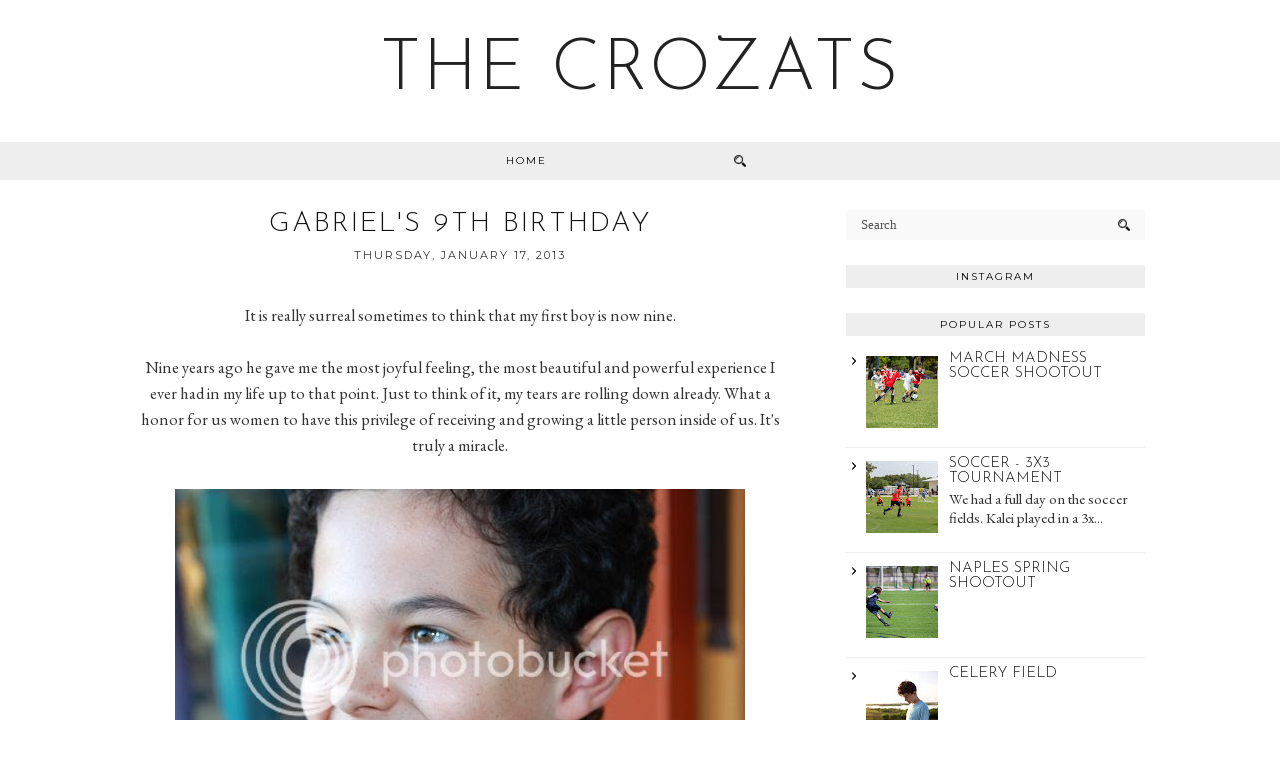

--- FILE ---
content_type: text/html; charset=UTF-8
request_url: https://www.criscrozat.com/2013/01/key-west-and-back-to-miami-2012-2013.html
body_size: 36156
content:
<!DOCTYPE html>
<html class='v2' dir='ltr' prefix='og: http://ogp.me/ns#' xmlns='http://www.w3.org/1999/xhtml' xmlns:b='http://www.google.com/2005/gml/b' xmlns:data='http://www.google.com/2005/gml/data' xmlns:expr='http://www.google.com/2005/gml/expr'>
<head>
<link href='https://www.blogger.com/static/v1/widgets/335934321-css_bundle_v2.css' rel='stylesheet' type='text/css'/>
<link href='//ajax.googleapis.com' rel='dns-prefetch'/>
<link href='//fonts.googleapis.com' rel='dns-prefetch'/>
<link href='//cdnjs.cloudflare.com' rel='dns-prefetch'/>
<link href='//pipdigz.co.uk' rel='dns-prefetch'/>
<meta content='width=1110' name='viewport'/>
<meta content='text/html; charset=UTF-8' http-equiv='Content-Type'/>
<meta content='blogger' name='generator'/>
<link href='https://www.criscrozat.com/favicon.ico' rel='icon' type='image/x-icon'/>
<link href='http://www.criscrozat.com/2013/01/key-west-and-back-to-miami-2012-2013.html' rel='canonical'/>
<link rel="alternate" type="application/atom+xml" title="The Crozats - Atom" href="https://www.criscrozat.com/feeds/posts/default" />
<link rel="alternate" type="application/rss+xml" title="The Crozats - RSS" href="https://www.criscrozat.com/feeds/posts/default?alt=rss" />
<link rel="service.post" type="application/atom+xml" title="The Crozats - Atom" href="https://www.blogger.com/feeds/1008735439084976602/posts/default" />

<link rel="alternate" type="application/atom+xml" title="The Crozats - Atom" href="https://www.criscrozat.com/feeds/4891644782479583567/comments/default" />
<!--Can't find substitution for tag [blog.ieCssRetrofitLinks]-->
<link href='https://blogger.googleusercontent.com/img/b/R29vZ2xl/AVvXsEjzlxQZX84n7iwjINQlkZDTcNIi2TpPajQ86uLHQm9iDjFOgqlvXJ_NUVPhlmR6LjSvs0abGvbn9_3aohj17acoZe10V73IJlnchAo_ZPjcKkzJM-InhoZk76tt7OJLATZfaaLnVNkaAG4/s1600/343e_zpsdcf70cfd.JPG' rel='image_src'/>
<meta content='http://www.criscrozat.com/2013/01/key-west-and-back-to-miami-2012-2013.html' property='og:url'/>
<meta content='Key West and back to Miami 2012-2013' property='og:title'/>
<meta content='    We drove to Key West on the first day of 2013!     The drive is breath-taking. So much water everywhere and the colors are magnificent. ...' property='og:description'/>
<meta content='https://blogger.googleusercontent.com/img/b/R29vZ2xl/AVvXsEjzlxQZX84n7iwjINQlkZDTcNIi2TpPajQ86uLHQm9iDjFOgqlvXJ_NUVPhlmR6LjSvs0abGvbn9_3aohj17acoZe10V73IJlnchAo_ZPjcKkzJM-InhoZk76tt7OJLATZfaaLnVNkaAG4/w1200-h630-p-k-no-nu/343e_zpsdcf70cfd.JPG' property='og:image'/>
<title>
Key West and back to Miami 2012-2013 | The Crozats
</title>
<!-- <meta expr:content='data:blog.pageTitle' property='og:title'/> -->
<!-- <meta expr:content='data:blog.canonicalUrl' property='og:url'/> -->
<meta content='https://blogger.googleusercontent.com/img/b/R29vZ2xl/AVvXsEjzlxQZX84n7iwjINQlkZDTcNIi2TpPajQ86uLHQm9iDjFOgqlvXJ_NUVPhlmR6LjSvs0abGvbn9_3aohj17acoZe10V73IJlnchAo_ZPjcKkzJM-InhoZk76tt7OJLATZfaaLnVNkaAG4/s1600/343e_zpsdcf70cfd.JPG' property='og:image'/>
<meta content='article' property='og:type'/>
<meta content='The Crozats' property='og:site_name'/>
<meta content='https://www.criscrozat.com/' name='twitter:domain'/>
<meta content='Key West and back to Miami 2012-2013' name='twitter:title'/>
<meta content='summary_large_image' name='twitter:card'/>
<meta content='https://blogger.googleusercontent.com/img/b/R29vZ2xl/AVvXsEjzlxQZX84n7iwjINQlkZDTcNIi2TpPajQ86uLHQm9iDjFOgqlvXJ_NUVPhlmR6LjSvs0abGvbn9_3aohj17acoZe10V73IJlnchAo_ZPjcKkzJM-InhoZk76tt7OJLATZfaaLnVNkaAG4/s1600/343e_zpsdcf70cfd.JPG' name='twitter:image'/>
<link href='//fonts.googleapis.com/css?family=Montserrat|Josefin+Sans:300,400&subset=latin,latin-ext' rel='stylesheet' type='text/css'/>
<style type='text/css'>@font-face{font-family:'EB Garamond';font-style:normal;font-weight:400;font-display:swap;src:url(//fonts.gstatic.com/s/ebgaramond/v32/SlGDmQSNjdsmc35JDF1K5E55YMjF_7DPuGi-6_RkCY9_WamXgHlIbvw.woff2)format('woff2');unicode-range:U+0460-052F,U+1C80-1C8A,U+20B4,U+2DE0-2DFF,U+A640-A69F,U+FE2E-FE2F;}@font-face{font-family:'EB Garamond';font-style:normal;font-weight:400;font-display:swap;src:url(//fonts.gstatic.com/s/ebgaramond/v32/SlGDmQSNjdsmc35JDF1K5E55YMjF_7DPuGi-6_RkAI9_WamXgHlIbvw.woff2)format('woff2');unicode-range:U+0301,U+0400-045F,U+0490-0491,U+04B0-04B1,U+2116;}@font-face{font-family:'EB Garamond';font-style:normal;font-weight:400;font-display:swap;src:url(//fonts.gstatic.com/s/ebgaramond/v32/SlGDmQSNjdsmc35JDF1K5E55YMjF_7DPuGi-6_RkCI9_WamXgHlIbvw.woff2)format('woff2');unicode-range:U+1F00-1FFF;}@font-face{font-family:'EB Garamond';font-style:normal;font-weight:400;font-display:swap;src:url(//fonts.gstatic.com/s/ebgaramond/v32/SlGDmQSNjdsmc35JDF1K5E55YMjF_7DPuGi-6_RkB49_WamXgHlIbvw.woff2)format('woff2');unicode-range:U+0370-0377,U+037A-037F,U+0384-038A,U+038C,U+038E-03A1,U+03A3-03FF;}@font-face{font-family:'EB Garamond';font-style:normal;font-weight:400;font-display:swap;src:url(//fonts.gstatic.com/s/ebgaramond/v32/SlGDmQSNjdsmc35JDF1K5E55YMjF_7DPuGi-6_RkC49_WamXgHlIbvw.woff2)format('woff2');unicode-range:U+0102-0103,U+0110-0111,U+0128-0129,U+0168-0169,U+01A0-01A1,U+01AF-01B0,U+0300-0301,U+0303-0304,U+0308-0309,U+0323,U+0329,U+1EA0-1EF9,U+20AB;}@font-face{font-family:'EB Garamond';font-style:normal;font-weight:400;font-display:swap;src:url(//fonts.gstatic.com/s/ebgaramond/v32/SlGDmQSNjdsmc35JDF1K5E55YMjF_7DPuGi-6_RkCo9_WamXgHlIbvw.woff2)format('woff2');unicode-range:U+0100-02BA,U+02BD-02C5,U+02C7-02CC,U+02CE-02D7,U+02DD-02FF,U+0304,U+0308,U+0329,U+1D00-1DBF,U+1E00-1E9F,U+1EF2-1EFF,U+2020,U+20A0-20AB,U+20AD-20C0,U+2113,U+2C60-2C7F,U+A720-A7FF;}@font-face{font-family:'EB Garamond';font-style:normal;font-weight:400;font-display:swap;src:url(//fonts.gstatic.com/s/ebgaramond/v32/SlGDmQSNjdsmc35JDF1K5E55YMjF_7DPuGi-6_RkBI9_WamXgHlI.woff2)format('woff2');unicode-range:U+0000-00FF,U+0131,U+0152-0153,U+02BB-02BC,U+02C6,U+02DA,U+02DC,U+0304,U+0308,U+0329,U+2000-206F,U+20AC,U+2122,U+2191,U+2193,U+2212,U+2215,U+FEFF,U+FFFD;}@font-face{font-family:'Josefin Sans';font-style:normal;font-weight:300;font-display:swap;src:url(//fonts.gstatic.com/s/josefinsans/v34/Qw3PZQNVED7rKGKxtqIqX5E-AVSJrOCfjY46_GbQbMlhLybpUVzEEaq2.woff2)format('woff2');unicode-range:U+0102-0103,U+0110-0111,U+0128-0129,U+0168-0169,U+01A0-01A1,U+01AF-01B0,U+0300-0301,U+0303-0304,U+0308-0309,U+0323,U+0329,U+1EA0-1EF9,U+20AB;}@font-face{font-family:'Josefin Sans';font-style:normal;font-weight:300;font-display:swap;src:url(//fonts.gstatic.com/s/josefinsans/v34/Qw3PZQNVED7rKGKxtqIqX5E-AVSJrOCfjY46_GbQbMhhLybpUVzEEaq2.woff2)format('woff2');unicode-range:U+0100-02BA,U+02BD-02C5,U+02C7-02CC,U+02CE-02D7,U+02DD-02FF,U+0304,U+0308,U+0329,U+1D00-1DBF,U+1E00-1E9F,U+1EF2-1EFF,U+2020,U+20A0-20AB,U+20AD-20C0,U+2113,U+2C60-2C7F,U+A720-A7FF;}@font-face{font-family:'Josefin Sans';font-style:normal;font-weight:300;font-display:swap;src:url(//fonts.gstatic.com/s/josefinsans/v34/Qw3PZQNVED7rKGKxtqIqX5E-AVSJrOCfjY46_GbQbMZhLybpUVzEEQ.woff2)format('woff2');unicode-range:U+0000-00FF,U+0131,U+0152-0153,U+02BB-02BC,U+02C6,U+02DA,U+02DC,U+0304,U+0308,U+0329,U+2000-206F,U+20AC,U+2122,U+2191,U+2193,U+2212,U+2215,U+FEFF,U+FFFD;}@font-face{font-family:'Montserrat';font-style:normal;font-weight:400;font-display:swap;src:url(//fonts.gstatic.com/s/montserrat/v31/JTUHjIg1_i6t8kCHKm4532VJOt5-QNFgpCtr6Hw0aXp-p7K4KLjztg.woff2)format('woff2');unicode-range:U+0460-052F,U+1C80-1C8A,U+20B4,U+2DE0-2DFF,U+A640-A69F,U+FE2E-FE2F;}@font-face{font-family:'Montserrat';font-style:normal;font-weight:400;font-display:swap;src:url(//fonts.gstatic.com/s/montserrat/v31/JTUHjIg1_i6t8kCHKm4532VJOt5-QNFgpCtr6Hw9aXp-p7K4KLjztg.woff2)format('woff2');unicode-range:U+0301,U+0400-045F,U+0490-0491,U+04B0-04B1,U+2116;}@font-face{font-family:'Montserrat';font-style:normal;font-weight:400;font-display:swap;src:url(//fonts.gstatic.com/s/montserrat/v31/JTUHjIg1_i6t8kCHKm4532VJOt5-QNFgpCtr6Hw2aXp-p7K4KLjztg.woff2)format('woff2');unicode-range:U+0102-0103,U+0110-0111,U+0128-0129,U+0168-0169,U+01A0-01A1,U+01AF-01B0,U+0300-0301,U+0303-0304,U+0308-0309,U+0323,U+0329,U+1EA0-1EF9,U+20AB;}@font-face{font-family:'Montserrat';font-style:normal;font-weight:400;font-display:swap;src:url(//fonts.gstatic.com/s/montserrat/v31/JTUHjIg1_i6t8kCHKm4532VJOt5-QNFgpCtr6Hw3aXp-p7K4KLjztg.woff2)format('woff2');unicode-range:U+0100-02BA,U+02BD-02C5,U+02C7-02CC,U+02CE-02D7,U+02DD-02FF,U+0304,U+0308,U+0329,U+1D00-1DBF,U+1E00-1E9F,U+1EF2-1EFF,U+2020,U+20A0-20AB,U+20AD-20C0,U+2113,U+2C60-2C7F,U+A720-A7FF;}@font-face{font-family:'Montserrat';font-style:normal;font-weight:400;font-display:swap;src:url(//fonts.gstatic.com/s/montserrat/v31/JTUHjIg1_i6t8kCHKm4532VJOt5-QNFgpCtr6Hw5aXp-p7K4KLg.woff2)format('woff2');unicode-range:U+0000-00FF,U+0131,U+0152-0153,U+02BB-02BC,U+02C6,U+02DA,U+02DC,U+0304,U+0308,U+0329,U+2000-206F,U+20AC,U+2122,U+2191,U+2193,U+2212,U+2215,U+FEFF,U+FFFD;}</style>
<style id='page-skin-1' type='text/css'><!--
/*
-----------------------------------------------
Name: Equinox
Designer: pipdig Ltd.
URL: https://www.pipdig.co/
Version: 3
License: Copyright 2016. All rights reserved.
*** Some of the assets in this template are tracked. ***
*** Any reproduction, copying or reselling of this template is not permitted. ***
-----------------------------------------------
<Group description="Page Text" selector="">
<Variable name="body.font" description="Font" type="font" default="normal normal 15px EB Garamond"/>
<Variable name="body.text.color" description="Text Color" type="color" default="#333333"/>
<Variable name="body.link.color" description="Link Color" type="color" default="#777777"/>
<Variable name="body.link.color.hover" description="Hover Color" type="color" default="#000000"/>
</Group>
<Group description="Background Color" selector="">
<Variable name="body.background.color" description="Outer Background Color" type="color" default="#ffffff"/>
</Group>
<Group description="Blog Header" selector="">
<Variable name="header.text.font" description="Header Font" type="font" default="300 72px Josefin Sans"/>
<Variable name="header.text.color" description="Header Color" type="color" default="#222222"/>
<Variable name="tagline.text.font" description="Tagline Font" type="font" default="normal normal 15px EB Garamond"/>
<Variable name="tagline.text.color" description="Tagline Color" type="color" default="#222222"/>
</Group>
<Group description="Homepage Styling" selector="">
<Variable name="homepage.post.title.font" description="Post Title Font" type="font" default="300 32px Josefin Sans"/>
<Variable name="homepage.date.font" description="Post Subtitles Font" type="font" default="10px Montserrat"/>
<Variable name="homepage.post.title.color" description="Post title Color" type="color" default="#111111" />
</Group>
<Group description="Post Titles" selector="">
<Variable name="post.title.font" description="Font" type="font" default="300 28px Josefin Sans"/>
<Variable name="post.title.color" description="Color" type="color" default="#111111" />
<Variable name="post.title.color.hover" description="Hover Color" type="color" default="#999999" />
</Group>
<Group description="Date Header" selector="">
<Variable name="date.header.font" description="Font" type="font" default="11px Montserrat"/>
<Variable name="date.header.color" description="Text Color" type="color" default="#222222"/>
</Group>
<Group description="Navbar" selector="">
<Variable name="navbar.text.font" description="Navbar Font" type="font" default="10px Montserrat"/>
<Variable name="navbar.text.color" description="Navbar Text Color" type="color" default="#000000"/>
<Variable name="navbar.text.color.hover" description="Navbar Text Hover Color" type="color" default="#d1bc61"/>
<Variable name="navbar.background.color" description="Navbar Background Color" type="color" default="#eeeeee"/>
</Group>
<Group description="Widgets" selector="">
<Variable name="widget.title.font" description="Widget Title Font" type="font" default="10px Montserrat"/>
<Variable name="widget.title.text.color" description="Widget Title Color" type="color" default="#000000"/>
<Variable name="widget.title.background.color" description="Widget Title Background Color" type="color" default="#eeeeee"/>
</Group>
<Group description="Social Icons" selector="">
<Variable name="socialz.color" description="Social Icon Color" type="color" default="#000000"/>
<Variable name="socialz.color.hover" description="Social Icon Hover Color" type="color" default="#999999"/>
</Group>
*/
body, .body-fauxcolumn-outer {
background: #ffffff;
font: normal normal 15px EB Garamond;
color: #333333;
padding: 0;
}
html body .tabs-inner {
min-width: 0;
max-width: 100%;
width: auto;
}
a:link {
text-decoration:none;
color: #000;
transition: all 0.25s ease-out; -moz-transition: all 0.25s ease-out; -webkit-transition: all 0.25s ease-out;
max-width: 100%;
}
a:visited {
text-decoration:none;
color: #000;
}
a:hover {
text-decoration:none;
color: #aaa;
}
.post-body a {
text-decoration:none;
color: #777777;
transition: all 0.25s ease-out; -moz-transition: all 0.25s ease-out; -webkit-transition: all 0.25s ease-out;
}
.post-body a:hover {
color: #000000;
}
.navbar,.Navbar,.Attribution{display:none;}
#header-inner{padding-bottom:0;background-position: center top !important;}
.body-fauxcolumn-outer .fauxcolumn-inner {
background: transparent none repeat scroll top left;
_background-image: none;
}
.body-fauxcolumn-outer .cap-top {
position: absolute;
z-index: 1;
height: 400px;
width: 100%;
}
.body-fauxcolumn-outer .cap-top .cap-left {
width: 100%;
background: transparent none repeat-x scroll top left;
_background-image: none;
}
.content-outer {
margin-bottom: 1px;
}
.content-inner {
background-color: #fff;
padding: 0 0 35px;
}
#crosscol.section{margin:0;}
.socialz {text-align:center}
.socialz a {color: #000000; margin: 0 12px; font-size: 24px;-webkit-transition: all 0.25s ease-out; -moz-transition: all 0.25s ease-out; -ms-transition: all 0.25s ease-out; -o-transition: all 0.25s ease-out;transition: all 0.25s ease-out;}
.socialz a:hover {color: #999999;}
.socialz .fa {transition: all 0.25s ease-out; -moz-transition: all 0.25s ease-out; -webkit-transition: all 0.25s ease-out;}
.socialz img {width:24px;height:24px;margin:2px 7px;padding:3px;-webkit-transition: all 0.25s ease-out; -moz-transition: all 0.25s ease-out; -ms-transition: all 0.25s ease-out; -o-transition: all 0.25s ease-out;transition: all 0.25s ease-out;}
.socialz img:hover {opacity:.3}
.addthis_toolbox a {color:#000000;margin: 0 4px;transition: all 0.2s ease-out; -o-transition: all 0.2s ease-out; -moz-transition: all 0.2s ease-out; -webkit-transition: all 0.2s ease-out;}
.addthis_toolbox a:hover{color:#999999}
.post-share-buttons.goog-inline-block {display: none;}
.p3_invisible {
visibility: hidden;
width: 100%;
height: auto;
}
#socialz-top {
margin-left: 40px !important;
}
#socialz-top a {
display: inline-block;
color: #000000;
padding: 14px 5px;
}
#socialz-top a:hover {
color: #d1bc61;
}
.slicknav_nav .socialz-top-mobile a {
display: inline-block;
margin: 0 5px;
padding-left: 5px;
padding-right: 5px;
font-size: 18px;
}
.post-labels {
margin-top: 5px;
}
.tr-caption-container {table-layout: fixed; width: 100%;}
.sidebar h2, .sidebar .title, .foot h2, .foot .title, .BlogArchive h2 {
font: 10px Montserrat;
color: #000000;
background: #eeeeee;
letter-spacing: 2px;
text-align: center;
text-transform: uppercase;
padding:5px 0;
margin-bottom:15px;
}
.status-msg-wrap{margin: 30px auto !important;font-size:100%;}
.status-msg-body{font:10px arial, sans-serif;text-transform:uppercase;letter-spacing:1px;color:#666;}
.status-msg-border{border:1px solid #fff; opacity:0.25;}
.status-msg-bg{background-color:#fff}
.post-body h2, .post-body h3, .post-body h4, .post-body h5, .post-body h6 {font:300 28px Josefin Sans;letter-spacing:2px;text-transform:uppercase;font-weight: 400 !important;margin: 25px 0;}
.post-body h2 {font-size: 18px}
.post-body h3 {font-size: 17px}
.post-body h4 {font-size: 16px}
.post-body h5 {font-size: 16px}
.post-body h6 {font-size: 15px}
.more, .jump-link > a {
box-sizing: border-box;
border: 1px solid #ddd;
color: #000 !important;
display: block;
padding: 8px 0;
position: relative;
text-align: center;
text-decoration: none !important;
text-transform: uppercase;
top: 10px;
width: 100%;
letter-spacing: 2px;
font:10px Montserrat;font-size: 15px;
}
.more:hover, .jump-link > a:hover{
border: 1px dotted #eee  !important;
color: #444 !important;
}
.jump-link {
margin-top: 15px;
}
.equinmore {
margin-bottom: 20px;
display: inline-block;
}
.equinmore a {
display: inline-block;
padding: 8px 18px;
text-transform: uppercase;
font: 10px Montserrat;
letter-spacing: 2px;
background: #eeeeee;
color: #000000;
}
.equinmore a:hover {
background: #eeeeee;
color: #d1bc61;
}
.post_here_link {display:none;}
.linkwithin_outer {
display: none;
}
#git_title > span,#git_title_bar span {font:300 28px Josefin Sans;font-size:16px;letter-spacing: 2px;text-transform: uppercase;font-weight:400 !important}
#git_wrapper_0, #git_wrapper_1, #git_wrapper_2, #git_wrapper_3, #git_wrapper_4, #git_wrapper_5, #git_wrapper_6, #git_wrapper_7, #git_wrapper_8, #git_wrapper_29, #git_wrapper_10, #git_wrapper_11, #git_wrapper_12  {
border:none !important;
}
.gslide_img {padding:0 !important;border:none !important;}
.gslide{transition: all 0.25s ease-out; -moz-transition: all 0.25s ease-out; -webkit-transition: all 0.25s ease-out;}
.gslide:hover{opacity:.7}
/* Header
----------------------------------------------- */
.header-outer {
}
.Header .title {
font: 300 72px Josefin Sans;
color: #222222;
text-align: center;
letter-spacing: 2px;
margin: 35px 0 0;
text-transform: uppercase;
}
#Header1_headerimg{margin:15px auto 35px;}
.Header .title a {
color: #222222;
}
.Header .description {
text-transform:none;
letter-spacing:1px;
font: normal normal 15px EB Garamond;
color: #222222;
text-align: center;
padding: 0 0 10px;
margin: 0;
}
/* Tabs
----------------------------------------------- */
#PageList1, #HTML100 {padding:0;margin:0;z-index:9}
.sticky{
position: fixed;
top: 0;
left: 0;
width: 100%;
background: white;
z-index:9;
opacity:.95;
}
.sticky-nudge {position:relative;top:35px}
.slicknav_menu{display:none;background: #eeeeee;}
.tabs .widget ul, .tabs .widget ul {overflow:visible;}
nav {
margin: 0 auto;
text-align: center;
line-height:0;
background: #eeeeee;
width:100%;
z-index:800;
}
.navdiv{
font: 10px Montserrat;
width: 100%;
text-transform: uppercase;
letter-spacing: 2px;
z-index: 9;
}
.navdiv a{
color: #000000;
transition: all 0.25s ease-out; -o-transition: all 0.25s ease-out; -moz-transition: all 0.25s ease-out; -webkit-transition: all 0.25s ease-out;
}
.dropdown {
line-height: 1em !important;
}
nav ul ul {
position: absolute;
float: left;
left: 0;
opacity:0;
visibility: hidden;
z-index: 1;
-webkit-transition: all .5s ease;
-moz-transition: all .5s ease;
-ms-transition: all .5s ease;
transition: all .5s ease;
}
nav ul li:hover > ul {
opacity: 1;
visibility: visible;
}
nav ul {
list-style: none;
position: relative;
display: inline-table;
margin:0;
padding:0;
line-height:1.4em;
}
nav ul:after {
content: ""; clear: both; display: block;
}
nav ul li {
float: left;
z-index:5000;
position: relative;
}
nav ul a:hover {
color: #d1bc61;
}
nav ul li a {
display: block;
padding: 14px 22px;
color: #000000;
text-decoration: none;
}
nav ul ul {
padding: 0;
position: absolute;
top: 96%;
}
nav ul ul li {
float: none !important;
position: relative;
}
nav ul ul li a {
padding: 10px 22px;
color: #000000;
background: #eeeeee;
text-align: left;
}
nav ul ul li a:hover {
color: #d1bc61;
}
nav ul ul ul {
position: absolute;
left: 100%;
top:0;
}
.navdiv #searchform fieldset {
background: transparent;
position: relative;
top: 4px;
}
.navdiv #searchform fieldset:hover {
background: #f6f6f6;
}
/* Columns
----------------------------------------------- */
.fauxcolumn-left-outer .fauxcolumn-inner {
border-right: 1px solid transparent;
}
.fauxcolumn-right-outer .fauxcolumn-inner {
border-left: 0px solid transparent;
}
.sidebar {
margin:0 0 0 31px;
text-align:center;
}
/* Headings
----------------------------------------------- */
h2 {
margin: 0 0 1em 0;
color: #000;
}
.post-meta {
text-align: center;
text-transform: uppercase;
font: 11px Montserrat;
letter-spacing: 2px;
}
.post-meta span {
padding: 0 8px;
}
/* Widgets
----------------------------------------------- */
.widget {
margin: 25px 0;
}
.widget .zippy {
color: #cecece;
}
.avatar-image-container img {-webkit-border-radius:50%;-moz-border-radius:50%;border-radius:50%}
.tabs-inner{padding:0;}
.AdSense{overflow:hidden}#HTML491{margin:0;padding:0;border-bottom:4px solid #eeeeee}.cycle-slideshow{width:100%;height:650px;display:block;text-align:center;z-index:0;overflow:hidden;margin:0}.cycle-slideshow ul{width:100%;height:100%;height:100vh;padding:0}.cycle-slideshow li{width:100%;height:100%;margin:0;padding:0}.cycle-prev,.cycle-next{position:absolute;top:0;width:11%;opacity:.92;filter:alpha(opacity=92);z-index:800;height:100%;cursor:pointer}.cycle-prev{left:0;background:url(https://pipdigz.co.uk/slider_left.png) 50% 50% no-repeat}.cycle-next{right:0;background:url(https://pipdigz.co.uk/slider_right.png) 50% 50% no-repeat}.slide-inside{display:table;vertical-align:middle;height:100%;padding:0;width:100%;background:transparent;transition:all .25s ease-out;-o-transition:all .25s ease-out;-moz-transition:all .25s ease-out;-webkit-transition:all .25s ease-out}.slide-inside:hover{background:rgba(255,255,255,0.1)}.slide-title,.slide-title a:hover{display:table-cell;vertical-align:middle}.slide-h2{text-transform:uppercase;letter-spacing:1px;display:block;font:300 28px Josefin Sans;font-size: 26px;color:#000;z-index:9}.slide-image{background-position:center 20%;background-size:cover!important;background-attachment:scroll;height:100%;width:100%}.slide-container{box-shadow:0 0 20px rgba(0,0,0,.2);background:rgba(255,255,255,.5);display:none;padding:0;color:#000;letter-spacing:0;width:30%;margin:0 auto;padding:20px}.slide-more{display:none;text-transform:uppercase;font:10px Montserrat;color:#000;letter-spacing:2px;padding:15px 0;margin:25px auto 10px;width:150px;background:rgba(255,255,255,.8);transition:all .25s ease-out;-o-transition:all .25s ease-out;-moz-transition:all .25s ease-out;-webkit-transition:all .25s ease-out}.slide-more:hover{background:#fff;color:#000}#crosscol-overflow {margin:0;}
@media screen and (min-width: 1111px) {
.slide-image{background-attachment: fixed;}
}
.mobile .cycle-slideshow {
height: 250px;
}
.mobile .slide-container {
width: 60%;
}
.mobile .slide-resume, .mobile .slide-more {
display: none;
}
.mobile #HTML491 {
border: 0;
margin-bottom: 25px;
}
.pipdig_grids {
float: left;
width: 48%;
margin: 1%;
overflow: hidden;
text-align: center;
}
.pipdig_grids_text_wrapper {
margin-top:25%;
padding: 0 40px;
}
.pipdig_grids_img_wrapper {
padding: 10px;
position: relative;
}
.pipdig_grids_img {
display: block;
width: 100%;
height: auto;
background-size: cover;
background-repeat: no-repeat;
background-position: center top;
-moz-transition: all 0.25s ease-out; -webkit-transition: all 0.25s ease-out; transition: all 0.25s ease-out;
}
.pipdig_grids_img:hover {
opacity: .8;
}
.pipdig_grid_title h2 {
font: 300 32px Josefin Sans;
text-transform: uppercase;
letter-spacing: 1px;
margin: 30px 0 20px;
}
.pipdig_grid_title > a {
color: #111111;
}
.pipdig_grid_title > a:hover {
color: #999999;
}
.pipdig_grid_date, .pipdig_grid_comments{
margin: 25px 0;
font: 10px Montserrat;
text-transform: uppercase;
letter-spacing: 1px;
}
.pipdig_grid_location {
height: 1px;
margin: 0 auto;
width: 50%;
background: #000;
font: 10px Montserrat;
text-transform: uppercase;
letter-spacing: 1px;
}
.pipdig_grid_location a {
display: inline-block;
padding: 3px 10px;
color: #000;
margin: 0 auto;
background: #fff;
position: relative;
top: -9px;
overflow: hidden;
}
.pipdig_grid_location a .fa {
font-size: 20px;
position: relative;
top: -4px;
}
.pipgid_grid_overlay_date {
position:absolute;
top:8%;
right:10px;
padding:10px;
background:#fff;
font:10px Montserrat;
letter-spacing:1px;
text-transform:uppercase;
}
.widget .popular-posts ul {
text-align: left;
list-style: none;
padding:0;
}
.sidebar li{
background:url(https://blogger.googleusercontent.com/img/b/R29vZ2xl/AVvXsEjC2j4gu26d6s9fSza18PoCvMgFMVf1XITtSoer_cdlxWptpohR32VH1hVwxz7wNt18jXuMJThJt7qna_fdUG7MWEzPNFfKpxnfLkfR8SRhOPOlbYKq6sldwKoxVmZ09bxSbWC3_ywjv4Zi/s1600/sprites.png) no-repeat scroll 0 -158px transparent;
border-bottom:1px solid #eee;
line-height:normal;
list-style:none!important;
margin:8px 0;
overflow:hidden;
padding:0 0 10px 20px!important
}
.PopularPosts .item-title{font:300 28px Josefin Sans;font-size:15px;text-transform:uppercase;}
.PopularPosts .item-title a{color: #111111;}
.PopularPosts .item-thumbnail {margin: 5px 5px 5px 0;}
.sidebar ul {padding:0}
.sidebar li {list-style:none}
.sidebar .PageList ul li a, .sidebar .Label ul li a {
font: 10px Montserrat;
letter-spacing: 1px;
text-transform:uppercase;
transition: all 0.25s ease-out; -moz-transition: all 0.25s ease-out; -webkit-transition: all 0.25s ease-out;
}
.blog-feeds{display:none}
.widget img {
max-width: 100%;
height:auto;
}
.widget-content li {list-style:none;}
.post-timestamp {
margin-left:0;
}
/* Posts
----------------------------------------------- */
.date-header {
font: 11px Montserrat;
color: #222222;
height:3px;
letter-spacing: 2px;
margin: 0 !important;
text-align:center;
border-top: 1px solid #ddd;
}
.date-header span {
background-color: #fff;
padding: 0 10px;
position: relative;
top: -5px;
letter-spacing:2.5px;
text-transform:uppercase;
}
.status-msg-wrap{margin:0 auto 30px !important;font-size:100%;}
.main-inner {
padding-top: 45px;
padding-bottom: 65px;
}
.main-inner .column-center-inner {
padding: 0 0;
}
.main-inner .column-center-inner .section {
margin: 0 1em;
}
.post {
margin: 0 0 20px;
}
.comments h4 {
font: 300 28px Josefin Sans;
color:#111111;
text-transform:uppercase;
letter-spacing:1px;
margin: .5em 0 0;
font-size: 20px;
}
.post-title{
font: 300 28px Josefin Sans;
color:#111111;
margin: 0 0 10px;
text-align:center;
letter-spacing: 2px;
text-transform: uppercase;
}
.post-title a{
text-decoration:none;
color:#111111;
}
.post-title a:hover {
color:#999999;
}
.post-body {
font-size: 110%;
line-height: 1.6;
position: relative;
text-align:justify;
}
.post-body img{max-width:100%;height:auto;padding:0 !important;margin:5px 0 0 0;-moz-transition: all 0.25s ease-out; -webkit-transition: all 0.25s ease-out; transition: all 0.25s ease-out;}
.post-body img:hover {opacity:.75}
.post-body img, .post-body .tr-caption-container {
padding: 5px;
}
.post-body .tr-caption-container {
color: #333333;
}
.post-body .tr-caption-container img {
padding: 0;
background: transparent;
border: none;
width:100%;
height: auto;
}
.post-header {
margin: 0 0 1em;
line-height: 1.6;
font-size: 90%;
}
#comments .comment-author {
padding-top: 1.5em;
border-top: 1px solid transparent;
background-position: 0 1.5em;
}
#comments .comment-author:first-child {
padding-top: 0;
border-top: none;
}
.avatar-image-container {
margin: .2em 0 0;
}
.FeaturedPost h3 {
font: 300 28px Josefin Sans;
color:#111111;
text-align:center;
text-transform: uppercase;
}
input.gsc-input {width:97% !important; padding:5px 6px !important; font:10px arial,sans-serif; text-transform:uppercase; letter-spacing:1px;transition: all 0.25s ease-out; -moz-transition: all 0.25s ease-out; -webkit-transition: all 0.25s ease-out;}
input.gsc-input:focus{border-color:#f3f3f3;}
.FollowByEmail .follow-by-email-inner .follow-by-email-submit{width: auto;}
input.gsc-search-button {padding: 4px; font:10px arial,sans-serif; text-transform:uppercase; letter-spacing:1px; border:1px solid #111; background: #111; color:#fff; cursor: pointer;}
.follow-by-email-submit{border:1px solid #111 !important; background:#111 !important; color:#fff !important; border-radius: 0 !important;text-transform:uppercase; font:10px Montserrat,arial,sans-serif !important; letter-spacing:1px}
.follow-by-email-address{padding:1px 4px;border:1px solid #ddd !important;transition: all 0.25s ease-out; -moz-transition: all 0.25s ease-out; -webkit-transition: all 0.25s ease-out;}
.follow-by-email-address:focus{border-color:#f3f3f3;}
.related-posts {
width: 100%;
margin: 2em 0;
text-align: center;
}
.related-posts h3 {
margin-bottom: 10px;
color: #111111;
font: 300 28px Josefin Sans;
font-size: 20px;
text-transform: uppercase;
letter-spacing: 1px;
}
.related-posts ul li {
list-style: none;
margin: 0 5px;
display: inline-block;
vertical-align: top;
text-align: center;
border: none;
}
.related-posts a:hover {
transition: all 0.25s ease-out; -o-transition: all 0.25s ease-out; -moz-transition: all 0.25s ease-out; -webkit-transition: all 0.25s ease-out;
}
.related-posts a:hover {
opacity: .75;
}
/* Comments
----------------------------------------------- */
.comments .comments-content .icon.blog-author {
background-repeat: no-repeat;
background-image: url([data-uri]);
background-size: 16px 16px;
}
.comments .comments-content .loadmore a {
border-top: 1px solid #ddd;
border-bottom: 1px solid #ddd;
}
.comments .comment-thread.inline-thread {
background-color: #fff;
}
.comments .continue {
border-top: 1px dotted #ddd;
}
/* Accents
---------------------------------------------- */
.section-columns td.columns-cell {
border-left: 0px solid transparent;
}
.blog-pager-older-link, .home-link, .blog-pager-newer-link {
background-color: #fff;
}
#blog-pager {
overflow: visible;
}
#blog-pager-newer-link {
text-align: left;
width: 50%;
float: left;
}
#blog-pager-older-link {
text-align: right;
width: 50%;
float: right;
}
.blog-pager .homepage_load_more {
padding: 10px 30px;
background: #eeeeee;
color:#000000
}
.blog-pager a{font: 10px Montserrat; font-size: 13px;color:#000;text-transform:uppercase;letter-spacing:2px;-webkit-transition: all 0.25s ease-out; -moz-transition: all 0.25s ease-out; -ms-transition: all 0.25s ease-out; -o-transition: all 0.25s ease-out;transition: all 0.25s ease-out;}
.blog-pager a:hover{opacity:.5;}
.blog-pager a span {
font-size: 14px;
line-height: 1.3;
letter-spacing: 0;
display:block;
color: #999;
margin-top: 5px;
}
.blog-feeds, .post-feeds {
font: 10px Montserrat;
letter-spacing: 2px;
text-transform: uppercase;
margin-top:30px;
text-align:center;
display:none;
}
#searchform fieldset{margin:0;padding:5px 0;background:#f9f9f9;border:0px dotted #ccc;color:#666;-moz-transition: all 0.25s ease-out; -webkit-transition: all 0.25s ease-out; transition: all 0.25s ease-out;}
#searchform fieldset:hover{background:#eee;}
#s{font-family:georgia;background:transparent;background:url(//pipdigz.co.uk/icon_search_black.png) no-repeat scroll right 2px / 12px auto transparent;border:0;color:#555;float:left;margin:2px 5%;padding:0 10% 0 0;width:80%}
#back-top{
color: #777777;
background: transparent;
line-height: 100%;
display: inline-block;
position: fixed;
right: 35px;
bottom: 65px;
z-index: 10002;
}
#pipdigem {
width: 100%;
display: block;
margin: 0;
line-height: 0;
height: auto;
}
#pipdigem img {
height: auto;
width: 100%;
}
#pipdigem a {
padding: 0px;
margin: 0px;
display: inline-block;
position:relative;
}
#pipdigem li {
width: 12.5%;
display: inline-block;
margin: 0px !important;
padding: 0px !important;
}
#pipdigem .insta-likes {
width: 100%;
height: 100%;
margin-top: -100%;
opacity: 0;
text-align: center;
letter-spacing: 1px;
background: rgba(255, 255, 255, 0.55);
position: absolute;
font: normal normal 10px Montserrat, Arial, sans-serif;
color: #222;
line-height: normal;
transition: all 0.35s ease-out; -o-transition: all 0.35s ease-out; -moz-transition: all 0.35s ease-out; -webkit-transition: all 0.35s ease-out;
}
#pipdigem a:hover .insta-likes {
opacity:1;
}
.mobile #pipdigem li {
width: 25%;
}
.mobile #pipdigem li:nth-child(4), .mobile #pipdigem li:nth-child(5), .mobile #pipdigem li:nth-child(6), .mobile #pipdigem li:nth-child(7) {
display: none;
}
.pipdig-post .post-footer {
margin: 20px 0;
}
#back-top .fa {font-size: 30px;}
#back-top a,#back-top a:hover,#back-top a:focus{color:#000000;padding:5px;display:block;}
.credit{position:relative;bottom:0;background:#eeeeee;padding:12px 0;width:100%;text-align:center;color:#fff;font:10px Montserrat,arial,sans-serif;letter-spacing: 2px;text-transform:uppercase}
.credit a{color:#000000;text-decoration:none;}
.credit a:hover{color:#000000;text-decoration:none;}
#cookies-nom {font: 10px arial, sans-serif;color:#666; padding-bottom: 20px}
body.mobile  {background:#fff;}
.mobile .body-fauxcolumn-outer {background: transparent none repeat scroll top left;}
.mobile .body-fauxcolumn-outer .cap-top {background-size: 100% auto;}
.mobile .Header .title {font-size:38px;margin-top:20px;margin-bottom:20px;letter-spacing:1px;}
body.mobile .AdSense {margin: 0 -0;}
.mobile .post {margin: 0;}
.mobile .main-inner .column-center-inner .section {margin: 0;}
.mobile-date-outer{border:0}
html .main-inner .date-outer{margin-bottom:25px}
.mobile .date-header{text-align:center;border-top:1px solid #ddd;}
.mobile .date-header span {padding: 0.1em 10px;margin: 0 -10px;font: 11px Montserrat; font-size: 11px;letter-spacing:3px;color:#999;background:#fff;position:relative;top:-8px;}
.mobile #header-inner {padding-top:0;}
.mobile-index-title {font: 300 28px Josefin Sans; font-size: 16px;text-transform:uppercase;letter-spacing:2px;color:#222;margin:0;width:92%;}
.mobile .blog-pager {background: transparent none no-repeat scroll top center;}
.mobile .footer-outer {border-top: none;}
.mobile .main-inner, .mobile .footer-inner {background-color: #ffffff;}
.mobile-index-contents {color: #333;margin-right:0;}
.mobile-link-button {border-radius:0;}
.mobile-link-button a:link, .mobile-link-button a:visited {color: #ffffff;}
.mobile #blog-pager a {font:10px Montserrat;color:#000;}
.mobile .blog-pager-newer-link, .mobile .blog-pager-older-link {background: none;}
.mobile .blog-pager-older-link .fa, .mobile .blog-pager-newer-link .fa{font-size: 40px;}
.mobile .mobile-navz .fa{font-size:30px;}
.mobile .entry-title{text-align:center;font: 300 28px Josefin Sans; font-size: 20px; letter-spacing:1px; text-transform: uppercase;margin:10px 0;}
.mobile-desktop-link {margin-top: 80px;}
.mobile-desktop-link a {color:#000 !important;}
.mobile .topbar,.mobile #uds-searchControl {display:none;}
.mobile .navdiv {display:none;}
.mobile #Header1_headerimg {margin: 20px auto;}
.mobile .PageList {display:inline;}
.mobile-index-thumbnail{float:none;margin:0}
.mobile-index-thumbnail img {width:100% !important;height:auto;}
.mobile .related-posts-widget {display:none;}
.mobile .description {display:none;}
.mobile .post-body{font-size:110%;}
.mobile #PageList1,.mobile #HTML100,.nav-menu, .mobile #cookies-nom {display:none;}
.mobile .slicknav_menu{display:block}
.mobile .comment-link {position: relative;text-align: center;top: 15px;font: 10px Montserrat; letter-spacing:1px; text-transform: uppercase;}
.mobile .more{width:98%;margin:0 auto}
.mobile .post-body{font-size:100%;}
.mobile .addthis_toolbox {float:none;margin-top: 15px;}
.mobile .post-header, .mobile .post-footer {display:none}
.slicknav_menu .slicknav_menutxt{font: 10px Montserrat;font-size:14px;color: #000000}
.slicknav_nav a {color: #000000;}
.slicknav_menu .slicknav_icon-bar{background-color:#000000;}
.slicknav_nav{margin:0;padding:0;font:10px Montserrat;text-transform:uppercase;letter-spacing:2px}
.mobile .search-top {display:none}
#cookieChoiceInfo {display: none !important;}
#HTML519, #HTML927 {display: none}
.slicknav_icon{display:none}
.addthis_button_stumbleupon {display: none}

--></style>
<style id='template-skin-1' type='text/css'><!--
.content-outer, .content-fauxcolumn-outer, .region-inner {
/* min-width: 1040px; */
max-width: 1040px;
}
.main-inner .columns {
padding-left: 0px;
padding-right: 360px;
}
.main-inner .fauxcolumn-center-outer {
left: 0px;
right: 360px;
}
.main-inner .fauxcolumn-left-outer {
width: 0px;
}
.main-inner .fauxcolumn-right-outer {
width: 360px;
}
.main-inner .column-left-outer {
width: 0px;
right: 100%;
margin-left: -0px;
}
.main-inner .column-right-outer {
width: 360px;
margin-right: -360px;
}
#layout {
min-width: 0;
}
#layout .content-outer {
min-width: 0;
width: 800px;
}
#layout .region-inner {
min-width: 0;
width: auto;
}
body#layout .section h4, .Navbar {display:none}
body#layout div.section {min-height: 50px}
body#layout div.layout-widget-description {font-size:11px}
body#layout .widget-content {padding: 6px 9px !important; line-height: 18px;}
body#layout div.layout-title {font-size:14px;}
#Label487 {display:none}
--></style>
<style>
.slicknav_btn { position: relative; display: block; vertical-align: middle; padding: 10px 0; line-height: 1em; cursor: pointer; width:100%;}
.slicknav_menu  .slicknav_menutxt { display: block; line-height: 1.188em; float: left; }
.slicknav_menu .slicknav_icon { margin: 0.188em 0 0 0.438em; position: absolute; left: 5px; }
.slicknav_menu .slicknav_no-text { margin: 0 }
.slicknav_menu .slicknav_icon-bar { display: none; width: 1.12em; height: 0.12em; }
.slicknav_btn .slicknav_icon-bar + .slicknav_icon-bar { margin-top: 0.188em }
.slicknav_nav { clear: both; text-align:center;}
.slicknav_nav ul,
.slicknav_nav li { display: block }
.slicknav_nav .slicknav_arrow { font-size: 0.8em; margin: 0 0 0 0.4em; }
.slicknav_nav .slicknav_item { cursor: pointer; }
.slicknav_nav .slicknav_row { display: block; }
.slicknav_nav a { display: block }
.slicknav_nav .slicknav_item a,
.slicknav_nav .slicknav_parent-link a { display: inline }
.slicknav_menu:before,
.slicknav_menu:after { content: " "; display: table; }
.slicknav_menu:after { clear: both }
.slicknav_menu { *zoom: 1 }
.slicknav_menu{font-size:23px}
.slicknav_btn{margin:0;text-decoration:none}.slicknav_menu .slicknav_menutxt{text-align:center; letter-spacing:2px; float:none; display:inline-block; width:100%;}
.slicknav_nav,.slicknav_nav ul{list-style:none;overflow:hidden}.slicknav_nav ul{padding:0;margin:0}
.slicknav_nav .slicknav_row{padding:5px 10px;margin:2px 5px}.slicknav_nav a{padding:5px 10px;margin:2px 5px;text-decoration:none;}
.slicknav_nav .slicknav_item a,.slicknav_nav .slicknav_parent-link a{padding:0;margin:0}
.slicknav_nav .slicknav_txtnode{margin-left:15px}
</style>
<script src='//ajax.googleapis.com/ajax/libs/jquery/1.8.2/jquery.min.js' type='text/javascript'></script>
<script src='//pipdigz.co.uk/js/jquery.menu.min.js' type='text/javascript'></script>
<script src='//pipdigz.co.uk/js/g-plus.min.js' type='text/javascript'></script>
<script src='//cdnjs.cloudflare.com/ajax/libs/jquery.cycle2/20140415/jquery.cycle2.min.js' type='text/javascript'></script>
<style>#HTML491{display:none}#header-inner{padding-bottom: 0;}.main-inner{padding-top:30px;}</style>
<script src='//cdnjs.cloudflare.com/ajax/libs/fitvids/1.1.0/jquery.fitvids.min.js' type='text/javascript'></script>
<link href='//pipdigz.co.uk/css/core.css' media='all' rel='stylesheet' type='text/css'/>
<script type='text/javascript'>var addthis_config = {"data_track_addressbar": false, "data_track_clickback": false};</script>
<script src='//s7.addthis.com/js/300/addthis_widget.js' type='text/javascript'></script>
<script>var clementine = 'clementine';</script>
<link href='https://www.blogger.com/dyn-css/authorization.css?targetBlogID=1008735439084976602&amp;zx=e9fff967-d991-4dda-9e4f-ebbc5e81d483' media='none' onload='if(media!=&#39;all&#39;)media=&#39;all&#39;' rel='stylesheet'/><noscript><link href='https://www.blogger.com/dyn-css/authorization.css?targetBlogID=1008735439084976602&amp;zx=e9fff967-d991-4dda-9e4f-ebbc5e81d483' rel='stylesheet'/></noscript>
<meta name='google-adsense-platform-account' content='ca-host-pub-1556223355139109'/>
<meta name='google-adsense-platform-domain' content='blogspot.com'/>

</head>
<body class='loading'>
<script>


  var pipdig_class = 'pipdig-post';



//<![CDATA[
if(typeof(pipdig_class) != 'undefined' && pipdig_class !== null) {
  jQuery('body').addClass(pipdig_class);
}
//]]>
</script>
<div class='body-fauxcolumns'>
<div class='fauxcolumn-outer body-fauxcolumn-outer'>
<div class='cap-top'>
<div class='cap-left'></div>
<div class='cap-right'></div>
</div>
<div class='fauxborder-left'>
<div class='fauxborder-right'></div>
<div class='fauxcolumn-inner'>
</div>
</div>
<div class='cap-bottom'>
<div class='cap-left'></div>
<div class='cap-right'></div>
</div>
</div>
</div>
<div class='content'>
<div class='content-fauxcolumns'>
<div class='fauxcolumn-outer content-fauxcolumn-outer'>
<div class='cap-top'>
<div class='cap-left'></div>
<div class='cap-right'></div>
</div>
<div class='fauxborder-left'>
<div class='fauxborder-right'></div>
<div class='fauxcolumn-inner'>
</div>
</div>
<div class='cap-bottom'>
<div class='cap-left'></div>
<div class='cap-right'></div>
</div>
</div>
</div>
<div class='content-cap-top cap-top'>
<div class='cap-left'></div>
<div class='cap-right'></div>
</div>
<div class='fauxborder-left content-fauxborder-left'>
<div class='fauxborder-right content-fauxborder-right'></div>
<div class='content-inner'>
<!-- <header> <div class='header-outer'> <div class='header-cap-top cap-top'> <div class='cap-left'/> <div class='cap-right'/> </div> <div class='fauxborder-left header-fauxborder-left'> <div class='fauxborder-right header-fauxborder-right'/> <div class='region-inner header-inner'> <b:section class='header' id='header' maxwidgets='1' showaddelement='no'/> </div> </div> <div class='header-cap-bottom cap-bottom'> <div class='cap-left'/> <div class='cap-right'/> </div> </div> </header> -->
<div class='tabs-outer'>
<div class='tabs-cap-top cap-top'>
<div class='cap-left'></div>
<div class='cap-right'></div>
</div>
<div class='fauxborder-left tabs-fauxborder-left'>
<div class='fauxborder-right tabs-fauxborder-right'></div>
<div class='region-inner tabs-inner'>
<div class='tabs no-items section' id='crosscol'></div>
<div class='tabs section' id='crosscol-overflow'><div class='widget Header' data-version='1' id='Header1'>
<div id='header-inner'>
<div class='titlewrapper'>
<div class='title'>
<a href='https://www.criscrozat.com/'>The Crozats</a>
</div>
</div>
<div class='descriptionwrapper'>
<p class='description'><span>
</span></p>
</div>
</div>
</div><div class='widget PageList' data-version='1' id='PageList1'>
<div class='widget-content'>
<div class='navdiv'>
<nav>
<ul class='dropdown'>
<li><a href='https://www.criscrozat.com/'>Home</a></li>
</ul>
</nav>
</div>
<div class='clear'></div>
</div>
<script>
//<![CDATA[
var _0x45b7=["\x64\x72\x6F\x70\x64\x6F\x77\x6E","\x61\x64\x64\x43\x6C\x61\x73\x73","\x3C\x64\x69\x76\x20\x63\x6C\x61\x73\x73\x3D\x27\x6E\x61\x76\x64\x69\x76\x27\x3E\x3C\x6E\x61\x76\x3E\x3C\x75\x6C\x20\x63\x6C\x61\x73\x73\x3D\x27\x64\x72\x6F\x70\x64\x6F\x77\x6E\x27\x3E\x3C\x6C\x69\x3E\x3C\x75\x6C\x20\x63\x6C\x61\x73\x73\x3D\x27\x64\x72\x6F\x70\x64\x6F\x77\x6E\x27\x3E","\x74\x65\x78\x74","\x73\x75\x62\x73\x74\x72","\x5F","\x68\x72\x65\x66","\x61\x74\x74\x72","\x61","\x66\x69\x6E\x64","\x3C\x6C\x69\x3E\x3C\x61\x20\x68\x72\x65\x66\x3D\x22","\x22\x3E","\x3C\x2F\x61\x3E\x3C\x2F\x6C\x69\x3E","\x3C\x2F\x75\x6C\x3E\x3C\x2F\x6C\x69\x3E\x3C\x6C\x69\x3E\x3C\x61\x20\x68\x72\x65\x66\x3D\x22","\x3C\x2F\x61\x3E\x3C\x75\x6C\x20\x63\x6C\x61\x73\x73\x3D\x27\x73\x75\x62\x2D\x6D\x65\x6E\x75\x27\x3E","\x65\x61\x63\x68","\x23\x50\x61\x67\x65\x4C\x69\x73\x74\x31\x20\x6C\x69","\x3C\x2F\x75\x6C\x3E\x3C\x2F\x6C\x69\x3E\x3C\x2F\x75\x6C\x3E\x3C\x2F\x6E\x61\x76\x3E\x3C\x2F\x64\x69\x76\x3E","\x68\x74\x6D\x6C","\x6C\x65\x6E\x67\x74\x68","","\x72\x65\x70\x6C\x61\x63\x65","\x72\x65\x6D\x6F\x76\x65","\x23\x50\x61\x67\x65\x4C\x69\x73\x74\x31\x20\x75\x6C","\x69\x64","\x3A\x65\x71\x28\x31\x29","\x70\x61\x72\x65\x6E\x74\x73","\x23\x50\x61\x67\x65\x4C\x69\x73\x74\x31\x20\x61","\x23\x50\x61\x67\x65\x4C\x69\x73\x74\x31"];$(_0x45b7[28])[_0x45b7[15]](function(){$(this)[_0x45b7[1]](_0x45b7[0]);var _0x3878x1=_0x45b7[2];$(_0x45b7[16])[_0x45b7[15]](function(){var _0x3878x2=$(this)[_0x45b7[3]](),_0x3878x3=_0x3878x2[_0x45b7[4]](0,1),_0x3878x4=_0x3878x2[_0x45b7[4]](1);_0x45b7[5]== _0x3878x3?(_0x3878x3= $(this)[_0x45b7[9]](_0x45b7[8])[_0x45b7[7]](_0x45b7[6]),_0x3878x1+= _0x45b7[10]+ _0x3878x3+ _0x45b7[11]+ _0x3878x4+ _0x45b7[12]):(_0x3878x3= $(this)[_0x45b7[9]](_0x45b7[8])[_0x45b7[7]](_0x45b7[6]),_0x3878x1+= _0x45b7[13]+ _0x3878x3+ _0x45b7[11]+ _0x3878x2+ _0x45b7[14])});_0x3878x1+= _0x45b7[17];$(this)[_0x45b7[18]](_0x3878x1);$(_0x45b7[23])[_0x45b7[15]](function(){var _0x3878x1=$(this);if(_0x3878x1[_0x45b7[18]]()[_0x45b7[21]](/\s|&nbsp;/g,_0x45b7[20])[_0x45b7[19]]== 0){_0x3878x1[_0x45b7[22]]()}});$(_0x45b7[16])[_0x45b7[15]](function(){var _0x3878x1=$(this);if(_0x3878x1[_0x45b7[18]]()[_0x45b7[21]](/\s|&nbsp;/g,_0x45b7[20])[_0x45b7[19]]== 0){_0x3878x1[_0x45b7[22]]()}});$(_0x45b7[27])[_0x45b7[15]](function(){var _0x3878x5=$(location)[_0x45b7[7]](_0x45b7[6]),_0x3878x6=$(this)[_0x45b7[7]](_0x45b7[6]);if(_0x3878x6=== _0x3878x5){var _0x3878x7=$(this)[_0x45b7[26]](_0x45b7[25])[_0x45b7[7]](_0x45b7[24])}})})
//]]>
</script>
<script>
//<![CDATA[
$('.sub-menu').prev('a').append(" <i class='fa fa-chevron-down' style='font-size: 10px; position: relative; top: -1px;'/>");
//]]>
</script>
</div></div>
</div>
<!-- <div id='pipdigem'/> -->
</div>
<div class='tabs-cap-bottom cap-bottom'>
<div class='cap-left'></div>
<div class='cap-right'></div>
</div>
</div>
<div class='content-outer'>
<div class='main-outer'>
<div class='main-cap-top cap-top'>
<div class='cap-left'></div>
<div class='cap-right'></div>
</div>
<div class='fauxborder-left main-fauxborder-left'>
<div class='fauxborder-right main-fauxborder-right'></div>
<div class='region-inner main-inner'>
<div class='columns fauxcolumns'>
<div class='fauxcolumn-outer fauxcolumn-center-outer'>
<div class='cap-top'>
<div class='cap-left'></div>
<div class='cap-right'></div>
</div>
<div class='fauxborder-left'>
<div class='fauxborder-right'></div>
<div class='fauxcolumn-inner'>
</div>
</div>
<div class='cap-bottom'>
<div class='cap-left'></div>
<div class='cap-right'></div>
</div>
</div>
<div class='fauxcolumn-outer fauxcolumn-left-outer'>
<div class='cap-top'>
<div class='cap-left'></div>
<div class='cap-right'></div>
</div>
<div class='fauxborder-left'>
<div class='fauxborder-right'></div>
<div class='fauxcolumn-inner'>
</div>
</div>
<div class='cap-bottom'>
<div class='cap-left'></div>
<div class='cap-right'></div>
</div>
</div>
<div class='fauxcolumn-outer fauxcolumn-right-outer'>
<div class='cap-top'>
<div class='cap-left'></div>
<div class='cap-right'></div>
</div>
<div class='fauxborder-left'>
<div class='fauxborder-right'></div>
<div class='fauxcolumn-inner'>
</div>
</div>
<div class='cap-bottom'>
<div class='cap-left'></div>
<div class='cap-right'></div>
</div>
</div>
<!-- corrects IE6 width calculation -->
<div class='columns-inner'>
<div class='column-center-outer'>
<div class='column-center-inner'>
<div class='main section' id='main'><div class='widget Blog' data-version='1' id='Blog1'>
<div class='blog-posts hfeed'>
<!--Can't find substitution for tag [defaultAdStart]-->

          <div class="date-outer">
        

          <div class="date-posts">
        
<div class='post-outer'>
<div class='post hentry' itemprop='blogPost' itemscope='itemscope' itemtype='http://schema.org/BlogPosting'>
<meta itemType='https://schema.org/WebPage' itemid='https://www.criscrozat.com/2013/01/key-west-and-back-to-miami-2012-2013.html' itemprop='mainEntityOfPage' itemscope='itemscope'/>
<meta content='12:30 PM' itemprop='datePublished'/>
<meta content='2019-04-13T13:59:55Z' itemprop='dateModified'/>
<meta content='https://blogger.googleusercontent.com/img/b/R29vZ2xl/AVvXsEjzlxQZX84n7iwjINQlkZDTcNIi2TpPajQ86uLHQm9iDjFOgqlvXJ_NUVPhlmR6LjSvs0abGvbn9_3aohj17acoZe10V73IJlnchAo_ZPjcKkzJM-InhoZk76tt7OJLATZfaaLnVNkaAG4/s1600/343e_zpsdcf70cfd.JPG' itemprop='image'/>
<div itemprop='publisher' itemscope='itemscope' itemtype='https://schema.org/Organization'>
<div itemprop='logo' itemscope='itemscope' itemtype='https://schema.org/ImageObject'>
<meta content='https://sites.google.com/site/p4562jy6/publisher.png' itemprop='url'/>
<meta content='180' itemprop='width'/>
<meta content='60' itemprop='height'/>
</div>
<meta content='The Crozats' itemprop='name'/>
</div>
<a name='4891644782479583567'></a>
<h1 class='post-title entry-title' itemprop='name'>
Key West and back to Miami 2012-2013
</h1>
<div class='post-meta'>
<span class='post-timestamp'>
Tuesday, January 29, 2013
</span>
</div>
<div class='post-header'>
<div class='post-header-line-1'></div>
</div>
<div class='post-body entry-content' id='post-body-4891644782479583567' itemprop='description articleBody'>
<br />
<div style="text-align: center;">
<br /></div>
<div style="text-align: center;">
We drove to Key West on the first day of 2013!</div>
<div style="text-align: center;">
<br /></div>
<div style="text-align: center;">
The drive is breath-taking. So much water everywhere and the colors are magnificent. We enjoyed it&nbsp;so much and made a&nbsp;few stops along the way.</div>
<div style="text-align: center;">
<br /></div>
<div class="separator" style="clear: both; text-align: center;">
<a href="https://blogger.googleusercontent.com/img/b/R29vZ2xl/AVvXsEjzlxQZX84n7iwjINQlkZDTcNIi2TpPajQ86uLHQm9iDjFOgqlvXJ_NUVPhlmR6LjSvs0abGvbn9_3aohj17acoZe10V73IJlnchAo_ZPjcKkzJM-InhoZk76tt7OJLATZfaaLnVNkaAG4/s1600/343e_zpsdcf70cfd.JPG" imageanchor="1" style="margin-left: 1em; margin-right: 1em;"><img border="0" data-original-height="380" data-original-width="570" src="https://blogger.googleusercontent.com/img/b/R29vZ2xl/AVvXsEjzlxQZX84n7iwjINQlkZDTcNIi2TpPajQ86uLHQm9iDjFOgqlvXJ_NUVPhlmR6LjSvs0abGvbn9_3aohj17acoZe10V73IJlnchAo_ZPjcKkzJM-InhoZk76tt7OJLATZfaaLnVNkaAG4/s1600/343e_zpsdcf70cfd.JPG" /></a></div>
<a name="more"></a><div style="text-align: center;">
<br /></div>
<div class="separator" style="clear: both; text-align: center;">
<a href="https://blogger.googleusercontent.com/img/b/R29vZ2xl/AVvXsEhyj2L0Eq71kg-SqL7DU4rKpJ0b2O1L0BZK6xgrtACQoqmDblJwOcvKGNowaM_6i1jNNLPvNg-o9LAVZEpHhNdXiqwwxikfIIG-U1DLzmHj8S5O4mqp7lLFxvC7xKDQfX3vCUXBfRQ_I9k/s1600/322e_zpsf5e196a3.JPG" imageanchor="1" style="margin-left: 1em; margin-right: 1em;"><img border="0" data-original-height="380" data-original-width="570" src="https://blogger.googleusercontent.com/img/b/R29vZ2xl/AVvXsEhyj2L0Eq71kg-SqL7DU4rKpJ0b2O1L0BZK6xgrtACQoqmDblJwOcvKGNowaM_6i1jNNLPvNg-o9LAVZEpHhNdXiqwwxikfIIG-U1DLzmHj8S5O4mqp7lLFxvC7xKDQfX3vCUXBfRQ_I9k/s1600/322e_zpsf5e196a3.JPG" /></a></div>
<div style="text-align: center;">
<br /></div>
<div class="separator" style="clear: both; text-align: center;">
<a href="https://blogger.googleusercontent.com/img/b/R29vZ2xl/AVvXsEitH4D5qFSWT_P6CZG5fezD93fYzCRqIltnKOog4_ATO5V0pVcXbIgcdu8tKnSvT_hcW8xtZnr_kergrn72KMpazQFMPbORNU_hXO4uo05rTykZZm8Hs1BePVQgPrpNDtgal1J-OylbRko/s1600/313e_zpsbb7a269c.JPG" imageanchor="1" style="margin-left: 1em; margin-right: 1em;"><img border="0" data-original-height="380" data-original-width="570" src="https://blogger.googleusercontent.com/img/b/R29vZ2xl/AVvXsEitH4D5qFSWT_P6CZG5fezD93fYzCRqIltnKOog4_ATO5V0pVcXbIgcdu8tKnSvT_hcW8xtZnr_kergrn72KMpazQFMPbORNU_hXO4uo05rTykZZm8Hs1BePVQgPrpNDtgal1J-OylbRko/s1600/313e_zpsbb7a269c.JPG" /></a></div>
<div style="text-align: center;">
<br /></div>
<div class="separator" style="clear: both; text-align: center;">
<a href="https://blogger.googleusercontent.com/img/b/R29vZ2xl/AVvXsEhU8iqrT_ik4CTrWIoUM8JgfR8glzAM2smg3A3EKuZNP-ymTJMPXaenaJ7QEQ8hU-LoAHRMpJUDIo1L1AMdlpzNiSlrH3CAnSoZIbBWc3dpNY21Q3RzkD3LZpoT66f8yguPVtYa2vp_pFQ/s1600/347e_zps204d79e1.JPG" imageanchor="1" style="margin-left: 1em; margin-right: 1em;"><img border="0" data-original-height="335" data-original-width="570" src="https://blogger.googleusercontent.com/img/b/R29vZ2xl/AVvXsEhU8iqrT_ik4CTrWIoUM8JgfR8glzAM2smg3A3EKuZNP-ymTJMPXaenaJ7QEQ8hU-LoAHRMpJUDIo1L1AMdlpzNiSlrH3CAnSoZIbBWc3dpNY21Q3RzkD3LZpoT66f8yguPVtYa2vp_pFQ/s1600/347e_zps204d79e1.JPG" /></a></div>
<div class="separator" style="clear: both; text-align: center;">
<br /></div>
<div class="separator" style="clear: both; text-align: center;">
<a href="https://blogger.googleusercontent.com/img/b/R29vZ2xl/AVvXsEhYV3JPCIZcoeX4UmD2VaKaPLAuz4mEMMAKJL77Keg34DeUW_WYQOTgTXHnarBqS3X_o0GAhcEUggu0uk_0jxm8aAAkmGM6kJTKyMY3r3O0k2w5tgV9BJ1Hs1SuAFtiieiFnbL4up1Ti7E/s1600/304e_zpsc735bf9d.JPG" imageanchor="1" style="margin-left: 1em; margin-right: 1em;"><img border="0" data-original-height="380" data-original-width="570" src="https://blogger.googleusercontent.com/img/b/R29vZ2xl/AVvXsEhYV3JPCIZcoeX4UmD2VaKaPLAuz4mEMMAKJL77Keg34DeUW_WYQOTgTXHnarBqS3X_o0GAhcEUggu0uk_0jxm8aAAkmGM6kJTKyMY3r3O0k2w5tgV9BJ1Hs1SuAFtiieiFnbL4up1Ti7E/s1600/304e_zpsc735bf9d.JPG" /></a></div>
<div class="separator" style="clear: both; text-align: center;">
<br /></div>
<div class="separator" style="clear: both; text-align: center;">
<a href="https://blogger.googleusercontent.com/img/b/R29vZ2xl/AVvXsEgAlhZPyDcBt0IrBFU_1Bc-IF4K1qKmRAX9rgsfT7VKnCy4RQs4twYAGqaeu8Endq_2iC_kmRy_Uw6mWj_Sn8AyomZ-qC9Fl19v9iW_a1LGKcdZB2lTL7h1rV60jgQ73a7meSl3GM1p17Q/s1600/298e_zpsdb649e4a.JPG" imageanchor="1" style="margin-left: 1em; margin-right: 1em;"><img border="0" data-original-height="371" data-original-width="570" src="https://blogger.googleusercontent.com/img/b/R29vZ2xl/AVvXsEgAlhZPyDcBt0IrBFU_1Bc-IF4K1qKmRAX9rgsfT7VKnCy4RQs4twYAGqaeu8Endq_2iC_kmRy_Uw6mWj_Sn8AyomZ-qC9Fl19v9iW_a1LGKcdZB2lTL7h1rV60jgQ73a7meSl3GM1p17Q/s1600/298e_zpsdb649e4a.JPG" /></a></div>
<div class="separator" style="clear: both; text-align: center;">
<br /></div>
<div style="text-align: center;">
We had different ideas of what Key West would be.&nbsp;We thought of it as being&nbsp;a paradise.&nbsp;we thought&nbsp;we would&nbsp;find the most beautiful beach. The most clear blue water. Nope.</div>
<div style="text-align: center;">
<br /></div>
<div class="separator" style="clear: both; text-align: center;">
<a href="https://blogger.googleusercontent.com/img/b/R29vZ2xl/AVvXsEhfMHtDrZzApoKvwBEF1p9w_DfL-SNeRnFGo2OkDvkKML9O-2swaRwhftTKLTLpAV_LOLNT_L9zdHQHEDn0byEwt8gmKaRWPyY0S3MgsHJxDYU2KQi71xdbMtInwvbs3DIZgNN7Mo_DFww/s1600/033e_zpsbc5c858f.JPG" imageanchor="1" style="margin-left: 1em; margin-right: 1em;"><img border="0" data-original-height="378" data-original-width="570" src="https://blogger.googleusercontent.com/img/b/R29vZ2xl/AVvXsEhfMHtDrZzApoKvwBEF1p9w_DfL-SNeRnFGo2OkDvkKML9O-2swaRwhftTKLTLpAV_LOLNT_L9zdHQHEDn0byEwt8gmKaRWPyY0S3MgsHJxDYU2KQi71xdbMtInwvbs3DIZgNN7Mo_DFww/s1600/033e_zpsbc5c858f.JPG" /></a></div>
<div style="text-align: center;">
<br /></div>
<div class="separator" style="clear: both; text-align: center;">
<a href="https://blogger.googleusercontent.com/img/b/R29vZ2xl/AVvXsEhu8QeePpEYkKvP4JpIEAJxCcQlgp7XsYDFBsXfVo-hor5we-55di16hEU_I7xCCM56zyvu8xMwKs0d30uD9p93mBfJYjwLlz3fJ94mMFvJoWTSKeVnWzw3ExvxQcM1UnY6sIGiCGZQbNU/s1600/041e_zps4253742d.JPG" imageanchor="1" style="margin-left: 1em; margin-right: 1em;"><img border="0" data-original-height="380" data-original-width="570" src="https://blogger.googleusercontent.com/img/b/R29vZ2xl/AVvXsEhu8QeePpEYkKvP4JpIEAJxCcQlgp7XsYDFBsXfVo-hor5we-55di16hEU_I7xCCM56zyvu8xMwKs0d30uD9p93mBfJYjwLlz3fJ94mMFvJoWTSKeVnWzw3ExvxQcM1UnY6sIGiCGZQbNU/s1600/041e_zps4253742d.JPG" /></a></div>
<div style="text-align: center;">
<br /></div>
<div style="text-align: center;">
It was still nice. We truly enjoyed our time there. Would we go back? Definitely not with kids. Maybe not, even without the kids. </div>
<div style="text-align: center;">
<br /></div>
<div class="separator" style="clear: both; text-align: center;">
<a href="https://blogger.googleusercontent.com/img/b/R29vZ2xl/AVvXsEjSmgJ89IYaUHIneC-N9ZFa7NnX9oS3EH1HbPWTr0BR6xxT8kYfLkke4qUcHSAGeu75z3vJ_-n9PbSTCDvb8aaVuev0q_MHB7mUP7IMZG4isY4dzG0HhfbN8-vV1PcZsevJVtsbiHrOKFk/s1600/047e_zps72cb11f4.JPG" imageanchor="1" style="margin-left: 1em; margin-right: 1em;"><img border="0" data-original-height="423" data-original-width="570" src="https://blogger.googleusercontent.com/img/b/R29vZ2xl/AVvXsEjSmgJ89IYaUHIneC-N9ZFa7NnX9oS3EH1HbPWTr0BR6xxT8kYfLkke4qUcHSAGeu75z3vJ_-n9PbSTCDvb8aaVuev0q_MHB7mUP7IMZG4isY4dzG0HhfbN8-vV1PcZsevJVtsbiHrOKFk/s1600/047e_zps72cb11f4.JPG" /></a></div>
<div style="text-align: center;">
<br /></div>
<div class="separator" style="clear: both; text-align: center;">
<a href="https://blogger.googleusercontent.com/img/b/R29vZ2xl/AVvXsEgQDNwT2N13OqxORRVV8zJHXNka0RKaC-lplSdR00SViPdF5M0UMASI_0aY_ybT8NRQq3lb51hqrDSP__i8CvLoTuCtY_Hfd7jfLslRiyPT1nHTB_E7eRXBYR8I9m1Vxm94kZJsP_NpYbk/s1600/045e_zpsc89a673f.JPG" imageanchor="1" style="margin-left: 1em; margin-right: 1em;"><img border="0" data-original-height="176" data-original-width="570" src="https://blogger.googleusercontent.com/img/b/R29vZ2xl/AVvXsEgQDNwT2N13OqxORRVV8zJHXNka0RKaC-lplSdR00SViPdF5M0UMASI_0aY_ybT8NRQq3lb51hqrDSP__i8CvLoTuCtY_Hfd7jfLslRiyPT1nHTB_E7eRXBYR8I9m1Vxm94kZJsP_NpYbk/s1600/045e_zpsc89a673f.JPG" /></a></div>
<div class="separator" style="clear: both; text-align: center;">
<br /></div>
<div style="text-align: center;">
We spent a morning at the local beach just relaxing and playing with the boys. It was a different experience from our beaches but we had lots of fun!</div>
<div style="text-align: center;">
<br /></div>
<div class="separator" style="clear: both; text-align: center;">
<a href="https://blogger.googleusercontent.com/img/b/R29vZ2xl/AVvXsEglvF1XknM06yJyIKcs9gyWYsYmvJ-KgWnrxYxnQw7iua1j25xxhs7X4fVLX6ULN4zfxU-3LpO4PkcKcjCLgtjTA10vLMe_PS9nc3jDlpHSM7fPx6NUZvlPBX1D0me18Nq7_q-oD-SUDpQ/s1600/DSC03853-R_zpsfdd8ce40.JPG" imageanchor="1" style="margin-left: 1em; margin-right: 1em;"><img border="0" data-original-height="377" data-original-width="570" src="https://blogger.googleusercontent.com/img/b/R29vZ2xl/AVvXsEglvF1XknM06yJyIKcs9gyWYsYmvJ-KgWnrxYxnQw7iua1j25xxhs7X4fVLX6ULN4zfxU-3LpO4PkcKcjCLgtjTA10vLMe_PS9nc3jDlpHSM7fPx6NUZvlPBX1D0me18Nq7_q-oD-SUDpQ/s1600/DSC03853-R_zpsfdd8ce40.JPG" /></a></div>
<div style="text-align: center;">
<br /></div>
<div class="separator" style="clear: both; text-align: center;">
<a href="https://blogger.googleusercontent.com/img/b/R29vZ2xl/AVvXsEidp6Ygu9upiW1r0FL6WwH49g8V8oHSqDNcDSRZjqACFG9UMrhDQZ6k_3dHZGYqpDSDro9ijPd3W87O7ZlGutjkZ5W0KXhbUEiFi3Oohx_PwOKLikxV3FA22xVSnnKd-1xDnKUpgdfmjlc/s1600/DSC03878-R_zpsf27b3b34.JPG" imageanchor="1" style="margin-left: 1em; margin-right: 1em;"><img border="0" data-original-height="428" data-original-width="570" src="https://blogger.googleusercontent.com/img/b/R29vZ2xl/AVvXsEidp6Ygu9upiW1r0FL6WwH49g8V8oHSqDNcDSRZjqACFG9UMrhDQZ6k_3dHZGYqpDSDro9ijPd3W87O7ZlGutjkZ5W0KXhbUEiFi3Oohx_PwOKLikxV3FA22xVSnnKd-1xDnKUpgdfmjlc/s1600/DSC03878-R_zpsf27b3b34.JPG" /></a></div>
<div style="text-align: center;">
<br /></div>
<div class="separator" style="clear: both; text-align: center;">
<a href="https://blogger.googleusercontent.com/img/b/R29vZ2xl/AVvXsEgLfkwrzvg4wbBi-SGrPw5EjOI69BmLZqHmLSrV-AI75y5dBQkbnTPUGKVTROnKzfS1Vlz_ITVJP7sEUa2En5t3ksTWSRGGfYgkXXrKAntNVY2XCu-bmOT11o_pyiaTkdFytv8dH5xvJ0k/s1600/DSC03826-R_zps758faf67.JPG" imageanchor="1" style="margin-left: 1em; margin-right: 1em;"><img border="0" data-original-height="428" data-original-width="570" src="https://blogger.googleusercontent.com/img/b/R29vZ2xl/AVvXsEgLfkwrzvg4wbBi-SGrPw5EjOI69BmLZqHmLSrV-AI75y5dBQkbnTPUGKVTROnKzfS1Vlz_ITVJP7sEUa2En5t3ksTWSRGGfYgkXXrKAntNVY2XCu-bmOT11o_pyiaTkdFytv8dH5xvJ0k/s1600/DSC03826-R_zps758faf67.JPG" /></a></div>
<div style="text-align: center;">
<br /></div>
<div class="separator" style="clear: both; text-align: center;">
<a href="https://blogger.googleusercontent.com/img/b/R29vZ2xl/AVvXsEiUb6Hb_BI5joGjk-K1AqN_sxE_4uyslqOMX7nROUNb63znq5tfXZSseV4wBKdr6Cb5aYIdEoCbcfzKu1WV8xnfqizqXlKUgCMf9DbDqgZBL_zVPpejMas4uJiy4wFTfDp6Vdyz0V93Lig/s1600/DSC03837-R_zps603de6e5.JPG" imageanchor="1" style="margin-left: 1em; margin-right: 1em;"><img border="0" data-original-height="428" data-original-width="570" src="https://blogger.googleusercontent.com/img/b/R29vZ2xl/AVvXsEiUb6Hb_BI5joGjk-K1AqN_sxE_4uyslqOMX7nROUNb63znq5tfXZSseV4wBKdr6Cb5aYIdEoCbcfzKu1WV8xnfqizqXlKUgCMf9DbDqgZBL_zVPpejMas4uJiy4wFTfDp6Vdyz0V93Lig/s1600/DSC03837-R_zps603de6e5.JPG" /></a></div>
<div style="text-align: center;">
<br /></div>
<div class="separator" style="clear: both; text-align: center;">
<a href="https://blogger.googleusercontent.com/img/b/R29vZ2xl/AVvXsEimOddr-DwoQu1ijrbyRonPAo4nXOaEYi4h1PrwsvZ7dovGRamZzHGV0_0LraEzEIISnS-NJHD_llTGAKLSHTUcuHfmi13CNFbbVzjjI2Ye_ah3dDmcci_bC8eUNwc99R_eIyIeE1f6f1M/s1600/DSC03866-R_zpsbb1569d5.JPG" imageanchor="1" style="margin-left: 1em; margin-right: 1em;"><img border="0" data-original-height="428" data-original-width="570" src="https://blogger.googleusercontent.com/img/b/R29vZ2xl/AVvXsEimOddr-DwoQu1ijrbyRonPAo4nXOaEYi4h1PrwsvZ7dovGRamZzHGV0_0LraEzEIISnS-NJHD_llTGAKLSHTUcuHfmi13CNFbbVzjjI2Ye_ah3dDmcci_bC8eUNwc99R_eIyIeE1f6f1M/s1600/DSC03866-R_zpsbb1569d5.JPG" /></a></div>
<div class="separator" style="clear: both; text-align: center;">
<br /></div>
<div class="separator" style="clear: both; text-align: center;">
<a href="https://blogger.googleusercontent.com/img/b/R29vZ2xl/AVvXsEi-04IAvDbm4VmVXyoIHqmaA_eVM4cdxuTcajZgtzWdLydVro0BBOrCoHkVVbhl64Tvuszp0SccoznTVJ8wnJQOMKsTuqeTF0vZUxu5sfcbZx8Cis2Qt8Emv7EDYr8YwFl1EOBAUG-K4m8/s1600/DSC03897-R_zpsbdfdc287.JPG" imageanchor="1" style="margin-left: 1em; margin-right: 1em;"><img border="0" data-original-height="428" data-original-width="570" src="https://blogger.googleusercontent.com/img/b/R29vZ2xl/AVvXsEi-04IAvDbm4VmVXyoIHqmaA_eVM4cdxuTcajZgtzWdLydVro0BBOrCoHkVVbhl64Tvuszp0SccoznTVJ8wnJQOMKsTuqeTF0vZUxu5sfcbZx8Cis2Qt8Emv7EDYr8YwFl1EOBAUG-K4m8/s1600/DSC03897-R_zpsbdfdc287.JPG" /></a></div>
<div class="separator" style="clear: both; text-align: center;">
<br /></div>
<div class="separator" style="clear: both; text-align: center;">
<br /></div>
<div class="separator" style="clear: both; text-align: center;">
<a href="https://blogger.googleusercontent.com/img/b/R29vZ2xl/AVvXsEgiGOpJqlQHCKKAhyKuRzQzLL0lQGkODVMYhqPh_Ys3G91stgf7akI_zHcoGphZzSoStrCUsL_-he5by89RUrQjN9nWp76w_vR3E4FG4cOBJu0vxL7Xd3QLXWLxEETkS8kWKh80h8SApKg/s1600/DSC03832-R_zps73d74503.JPG" imageanchor="1" style="margin-left: 1em; margin-right: 1em;"><img border="0" data-original-height="428" data-original-width="570" src="https://blogger.googleusercontent.com/img/b/R29vZ2xl/AVvXsEgiGOpJqlQHCKKAhyKuRzQzLL0lQGkODVMYhqPh_Ys3G91stgf7akI_zHcoGphZzSoStrCUsL_-he5by89RUrQjN9nWp76w_vR3E4FG4cOBJu0vxL7Xd3QLXWLxEETkS8kWKh80h8SApKg/s1600/DSC03832-R_zps73d74503.JPG" /></a></div>
<div class="separator" style="clear: both; text-align: center;">
<br /></div>
<div class="separator" style="clear: both; text-align: center;">
<a href="https://blogger.googleusercontent.com/img/b/R29vZ2xl/AVvXsEjY7qYQkZTBAS-GGAdQKs_DAX5kocU7ohKUcjvEzaiwrN6LFl5luq3AFRDauV0EBS0pXQrcI0E7LvDovkHReDPbWrgVtN0rGwfjyIOLwE5xe14IlC2IJ6YZIEYp5KNjS9GTc3Exhz9n6YQ/s1600/DSC03900-R_zpsf7113a90.JPG" imageanchor="1" style="margin-left: 1em; margin-right: 1em;"><img border="0" data-original-height="428" data-original-width="570" src="https://blogger.googleusercontent.com/img/b/R29vZ2xl/AVvXsEjY7qYQkZTBAS-GGAdQKs_DAX5kocU7ohKUcjvEzaiwrN6LFl5luq3AFRDauV0EBS0pXQrcI0E7LvDovkHReDPbWrgVtN0rGwfjyIOLwE5xe14IlC2IJ6YZIEYp5KNjS9GTc3Exhz9n6YQ/s1600/DSC03900-R_zpsf7113a90.JPG" /></a></div>
<div class="separator" style="clear: both; text-align: center;">
<br /></div>
<div style="text-align: center;">
The biggest hit of all this trip was the Key West&nbsp;hotel's pool. They swam in the morning, in the afternoon and at night. And breakfast was served by the pool. That alone was super cool!</div>
<div style="text-align: center;">
<br /></div>
<div class="separator" style="clear: both; text-align: center;">
<a href="https://blogger.googleusercontent.com/img/b/R29vZ2xl/AVvXsEjTjklvRpl49ILXW4OQdYLIfWVWAnyqvLNmt6K36t26y53XNSbIiyoWsze56WLt8LKbT_Lq0l5yautxb7BCa2ebYnqpFEASnVevz0SosPvBm823YBUGAHhcaS5n-wPROAPDaGwjJwbcCqs/s1600/001e_zps2d845ea3.JPG" imageanchor="1" style="margin-left: 1em; margin-right: 1em;"><img border="0" data-original-height="380" data-original-width="570" src="https://blogger.googleusercontent.com/img/b/R29vZ2xl/AVvXsEjTjklvRpl49ILXW4OQdYLIfWVWAnyqvLNmt6K36t26y53XNSbIiyoWsze56WLt8LKbT_Lq0l5yautxb7BCa2ebYnqpFEASnVevz0SosPvBm823YBUGAHhcaS5n-wPROAPDaGwjJwbcCqs/s1600/001e_zps2d845ea3.JPG" /></a></div>
<div style="text-align: center;">
<br /></div>
<div class="separator" style="clear: both; text-align: center;">
<a href="https://blogger.googleusercontent.com/img/b/R29vZ2xl/AVvXsEgOix865TJATefuoU1F6mFa8fau6a7wuKWOo012lcvUlW1fy3x3QMcJixNJAlAbKsGLiCJYhpD2zjONN6EkRvDlnWy-s8y7cZWAxDZ66uIyyHCSX_wRNhwD9OMmajpzdjpkbyUVMqqUMU4/s1600/003e_zps4bb61453.JPG" imageanchor="1" style="margin-left: 1em; margin-right: 1em;"><img border="0" data-original-height="413" data-original-width="570" src="https://blogger.googleusercontent.com/img/b/R29vZ2xl/AVvXsEgOix865TJATefuoU1F6mFa8fau6a7wuKWOo012lcvUlW1fy3x3QMcJixNJAlAbKsGLiCJYhpD2zjONN6EkRvDlnWy-s8y7cZWAxDZ66uIyyHCSX_wRNhwD9OMmajpzdjpkbyUVMqqUMU4/s1600/003e_zps4bb61453.JPG" /></a></div>
<div class="separator" style="clear: both; text-align: center;">
<br /></div>
<div class="separator" style="clear: both; text-align: center;">
<a href="https://blogger.googleusercontent.com/img/b/R29vZ2xl/AVvXsEi5Ipe7g-fgdw_PJ26ZwLxKrlfxGGMwALr1LdPlMLVm9L_p-AOEJGLIe-57xHRYSsTOBh0NIxHW0Hq66gfO0z69TcR3JktONYQeB5lmAL32wf8cOuBYSZaEbjXrfqYYAgF21sSjCTxoGiQ/s1600/368e_zps00792da3.JPG" imageanchor="1" style="margin-left: 1em; margin-right: 1em;"><img border="0" data-original-height="380" data-original-width="570" src="https://blogger.googleusercontent.com/img/b/R29vZ2xl/AVvXsEi5Ipe7g-fgdw_PJ26ZwLxKrlfxGGMwALr1LdPlMLVm9L_p-AOEJGLIe-57xHRYSsTOBh0NIxHW0Hq66gfO0z69TcR3JktONYQeB5lmAL32wf8cOuBYSZaEbjXrfqYYAgF21sSjCTxoGiQ/s1600/368e_zps00792da3.JPG" /></a></div>
<div class="separator" style="clear: both; text-align: center;">
<br /></div>
<div style="text-align: center;">
Key West has its charm. This is the Mallory Square at night. We didn't find much there when we first went after the sun had set. But we made sure to go back again. And we did. We really liked it here. It's a place by the water where magical things happen. They are different craft vendors, popcorn makers and people performing for us tourists.</div>
<div style="text-align: center;">
<br /></div>
<div class="separator" style="clear: both; text-align: center;">
<a href="https://blogger.googleusercontent.com/img/b/R29vZ2xl/AVvXsEij7PNQr6qSbKUPaCCWyWljEdLnSOzaudaznFGft9-Q3TxsP4_zytLBDTZVibk0xpLXHjTdOWx4BkXIAxuZniWGH2YG5RMiAqoXvdvQHRI2kGX7MLX8Vo6C08SV6XS7HEh_YkqSh50WnxI/s1600/385e_zps0b6e663e.JPG" imageanchor="1" style="margin-left: 1em; margin-right: 1em;"><img border="0" data-original-height="380" data-original-width="570" src="https://blogger.googleusercontent.com/img/b/R29vZ2xl/AVvXsEij7PNQr6qSbKUPaCCWyWljEdLnSOzaudaznFGft9-Q3TxsP4_zytLBDTZVibk0xpLXHjTdOWx4BkXIAxuZniWGH2YG5RMiAqoXvdvQHRI2kGX7MLX8Vo6C08SV6XS7HEh_YkqSh50WnxI/s1600/385e_zps0b6e663e.JPG" /></a></div>
<div style="text-align: center;">
<br /></div>
<div class="separator" style="clear: both; text-align: center;">
<a href="https://blogger.googleusercontent.com/img/b/R29vZ2xl/AVvXsEhpwlDBGHJcteIzcOruytKouLY_QDexd0YPkK4IDJlu6RLfFhqyQIe9wZvmRhUQDZNsMAT3upB6ex2xdQbloFHYQ2bG5kH5ATFF_FFW1ayr6l7jImIFeCD7lSM3T-c3yjRhRqqsVudGWqk/s1600/382e_zps03d50a29.JPG" imageanchor="1" style="margin-left: 1em; margin-right: 1em;"><img border="0" data-original-height="380" data-original-width="570" src="https://blogger.googleusercontent.com/img/b/R29vZ2xl/AVvXsEhpwlDBGHJcteIzcOruytKouLY_QDexd0YPkK4IDJlu6RLfFhqyQIe9wZvmRhUQDZNsMAT3upB6ex2xdQbloFHYQ2bG5kH5ATFF_FFW1ayr6l7jImIFeCD7lSM3T-c3yjRhRqqsVudGWqk/s1600/382e_zps03d50a29.JPG" /></a></div>
<div style="text-align: center;">
<br /></div>
<div class="separator" style="clear: both; text-align: center;">
<a href="https://blogger.googleusercontent.com/img/b/R29vZ2xl/AVvXsEgXgi4eMLpxaVqUdutw-3Vl_hwmVBWEmY4l9Dae99XSkw6WqZUMu6gBw74h092LhubnNXE7XycbRaLPCDF6mf6Fy4Xssj87GRW9TuVY87sgjNVOaipQcwohByGYC_4KpcTj8ZGH2Emn7gs/s1600/381e_zps24e16dfe.JPG" imageanchor="1" style="margin-left: 1em; margin-right: 1em;"><img border="0" data-original-height="366" data-original-width="570" src="https://blogger.googleusercontent.com/img/b/R29vZ2xl/AVvXsEgXgi4eMLpxaVqUdutw-3Vl_hwmVBWEmY4l9Dae99XSkw6WqZUMu6gBw74h092LhubnNXE7XycbRaLPCDF6mf6Fy4Xssj87GRW9TuVY87sgjNVOaipQcwohByGYC_4KpcTj8ZGH2Emn7gs/s1600/381e_zps24e16dfe.JPG" /></a></div>
<div style="text-align: center;">
<br /></div>
<div style="text-align: center;">
We strolled through the island main street, where a blend of people, culture and style gives this place its signature. We&nbsp;found new york authentic pizza&nbsp;and ice-cream shops to treat us.</div>
<div style="text-align: center;">
<br /></div>
<div class="separator" style="clear: both; text-align: center;">
<a href="https://blogger.googleusercontent.com/img/b/R29vZ2xl/AVvXsEgHQAeu3gvFcphh4gUn67hihftBUDS3bGfA8MZnUIjeCv4TUWGb_J9-kk0AKrW6ZzyzfOg0UtmuewLzfzrdWGt2k70M_QV9EY-1DA6j_z58KxTeJKuDx3GgQKJ_ziRZyKcw5Yh3XtEgJnc/s1600/393e_zps5fac7fbc.JPG" imageanchor="1" style="margin-left: 1em; margin-right: 1em;"><img border="0" data-original-height="380" data-original-width="570" src="https://blogger.googleusercontent.com/img/b/R29vZ2xl/AVvXsEgHQAeu3gvFcphh4gUn67hihftBUDS3bGfA8MZnUIjeCv4TUWGb_J9-kk0AKrW6ZzyzfOg0UtmuewLzfzrdWGt2k70M_QV9EY-1DA6j_z58KxTeJKuDx3GgQKJ_ziRZyKcw5Yh3XtEgJnc/s1600/393e_zps5fac7fbc.JPG" /></a></div>
<div style="text-align: center;">
<br /></div>
<div class="separator" style="clear: both; text-align: center;">
<a href="https://blogger.googleusercontent.com/img/b/R29vZ2xl/AVvXsEhOyzr7HOEmSUROfQcBJSBEYGD9qWNwwuky4OOe3Uav39w-zxLBWHELJFAseF2qnG-p4SIPbuHQPfF-gsdwSADM8eYfZkPZyukkggVbYUAjXijbjCGVD6ZTlgASf67TfnX6fmrNMQeR4DU/s1600/395e_zps7a13d8b2.JPG" imageanchor="1" style="margin-left: 1em; margin-right: 1em;"><img border="0" data-original-height="466" data-original-width="570" src="https://blogger.googleusercontent.com/img/b/R29vZ2xl/AVvXsEhOyzr7HOEmSUROfQcBJSBEYGD9qWNwwuky4OOe3Uav39w-zxLBWHELJFAseF2qnG-p4SIPbuHQPfF-gsdwSADM8eYfZkPZyukkggVbYUAjXijbjCGVD6ZTlgASf67TfnX6fmrNMQeR4DU/s1600/395e_zps7a13d8b2.JPG" /></a></div>
<div style="text-align: center;">
<br /></div>
<div class="separator" style="clear: both; text-align: center;">
<a href="https://blogger.googleusercontent.com/img/b/R29vZ2xl/AVvXsEiMrDweCUlUCnrLNNTMK2WcoES8eLuPo-dfQZfFlJdU6b9pdHAcOKWO4K5pQfoMy0zEMojA1O8DcA0b5JJMMkaX1Y0Rah0nOkQ_IlwwEwIwqzf8z9eWCTWYi4KlHVlDD5HcEcrzbhYJaMI/s1600/401e_zps016f6076.JPG" imageanchor="1" style="margin-left: 1em; margin-right: 1em;"><img border="0" data-original-height="380" data-original-width="570" src="https://blogger.googleusercontent.com/img/b/R29vZ2xl/AVvXsEiMrDweCUlUCnrLNNTMK2WcoES8eLuPo-dfQZfFlJdU6b9pdHAcOKWO4K5pQfoMy0zEMojA1O8DcA0b5JJMMkaX1Y0Rah0nOkQ_IlwwEwIwqzf8z9eWCTWYi4KlHVlDD5HcEcrzbhYJaMI/s1600/401e_zps016f6076.JPG" /></a></div>
<div style="text-align: center;">
<br /></div>
<div style="text-align: center;">
This is the place where the ball (the shoe)&nbsp;drop on new year's eve.</div>
<div style="text-align: center;">
<br /></div>
<div class="separator" style="clear: both; text-align: center;">
<a href="https://blogger.googleusercontent.com/img/b/R29vZ2xl/AVvXsEhsGWw3Lwkz0YihWd2sVqNNHtXqtYAFaDpVodzSw5KUtXrflKpOfiBzgVjNhP0fHVMoglvgMeywJaFsTDFxhv7gKt2t1KEP8Zt4TKU9u6pcSz-wpasMUR1ifrP39rZpcU1eLD_E60UjH5k/s1600/DSC03918e_zpsb2e50d00.JPG" imageanchor="1" style="margin-left: 1em; margin-right: 1em;"><img border="0" data-original-height="428" data-original-width="570" src="https://blogger.googleusercontent.com/img/b/R29vZ2xl/AVvXsEhsGWw3Lwkz0YihWd2sVqNNHtXqtYAFaDpVodzSw5KUtXrflKpOfiBzgVjNhP0fHVMoglvgMeywJaFsTDFxhv7gKt2t1KEP8Zt4TKU9u6pcSz-wpasMUR1ifrP39rZpcU1eLD_E60UjH5k/s1600/DSC03918e_zpsb2e50d00.JPG" /></a></div>
<div style="text-align: center;">
<br /></div>
<div class="separator" style="clear: both; text-align: center;">
<a href="https://blogger.googleusercontent.com/img/b/R29vZ2xl/AVvXsEhSmtb4SaRrIcvp7_XwEsFERduSVoDBKGE-GwjLtKBSGLLWN4LlhvFQMSEdzgL3Xt-n1Ih21RFtGVqPd1D8fM5IJP0VFOdMTu6gKdJazkwdSQLu_CycVLKiUZdfJVFdgNsSTYLc_9JUPmc/s1600/DSC03912e_zps8704bda5.JPG" imageanchor="1" style="margin-left: 1em; margin-right: 1em;"><img border="0" data-original-height="428" data-original-width="570" src="https://blogger.googleusercontent.com/img/b/R29vZ2xl/AVvXsEhSmtb4SaRrIcvp7_XwEsFERduSVoDBKGE-GwjLtKBSGLLWN4LlhvFQMSEdzgL3Xt-n1Ih21RFtGVqPd1D8fM5IJP0VFOdMTu6gKdJazkwdSQLu_CycVLKiUZdfJVFdgNsSTYLc_9JUPmc/s1600/DSC03912e_zps8704bda5.JPG" /></a></div>
<div style="text-align: center;">
<br /></div>
<div style="text-align: center;">
&nbsp;I am a people person. I love people! There is not many places like this to grab a ice-cream, find a comfortable place to sit and do people watching. It's fun! </div>
<div style="text-align: center;">
<br /></div>
<div class="separator" style="clear: both; text-align: center;">
<a href="https://blogger.googleusercontent.com/img/b/R29vZ2xl/AVvXsEgh7C1EUEbs7zsM5pi7i1XQHSbqybjIBSm7NYNzSfoKegNc-uDSQ9UOu0qCTD2ohufg1kNd-vxS-0UWMgoyOd0M8RvEas72ZcRDEr-OYZXV1f5IEPnVVJeYu76WOU96PMiRVobhda_aZCc/s1600/DSC03917e_zpsf8e06a80.JPG" imageanchor="1" style="margin-left: 1em; margin-right: 1em;"><img border="0" data-original-height="480" data-original-width="570" src="https://blogger.googleusercontent.com/img/b/R29vZ2xl/AVvXsEgh7C1EUEbs7zsM5pi7i1XQHSbqybjIBSm7NYNzSfoKegNc-uDSQ9UOu0qCTD2ohufg1kNd-vxS-0UWMgoyOd0M8RvEas72ZcRDEr-OYZXV1f5IEPnVVJeYu76WOU96PMiRVobhda_aZCc/s1600/DSC03917e_zpsf8e06a80.JPG" /></a></div>
<div style="text-align: center;">
<br /></div>
<div class="separator" style="clear: both; text-align: center;">
<a href="https://blogger.googleusercontent.com/img/b/R29vZ2xl/AVvXsEiWs7YlEd680Jem2O-W7m6jDhyphenhyphenUGxjUYEVMVtfDF26LduEh0NBL3Pl02fRXTvKgTEqL6X454LvYUHposT196dSAELLnrTbCCVLaA5JUj4hZD-l-4iL2KYkvOWd6iRvp6uzNjkRFbbFMUnY/s1600/DSC03927e_zpsc6ed1b7b.JPG" imageanchor="1" style="margin-left: 1em; margin-right: 1em;"><img border="0" data-original-height="428" data-original-width="570" src="https://blogger.googleusercontent.com/img/b/R29vZ2xl/AVvXsEiWs7YlEd680Jem2O-W7m6jDhyphenhyphenUGxjUYEVMVtfDF26LduEh0NBL3Pl02fRXTvKgTEqL6X454LvYUHposT196dSAELLnrTbCCVLaA5JUj4hZD-l-4iL2KYkvOWd6iRvp6uzNjkRFbbFMUnY/s1600/DSC03927e_zpsc6ed1b7b.JPG" /></a></div>
<div style="text-align: center;">
<br /></div>
<div style="text-align: center;">
Oops! We found Kilwins. It's a must stop for the Crozats.</div>
<div style="text-align: center;">
<br /></div>
<div class="separator" style="clear: both; text-align: center;">
<a href="https://blogger.googleusercontent.com/img/b/R29vZ2xl/AVvXsEi19R55F-0XKHib1hzK0mhMyI6MzjAFESqHVc1WF5NQ7C984_ew8zNasg0I061aFttVlTkz01acSTcdPisBAUsi8MtTemqEy17zAoQ89EsFixf0s18wOi0SQyD44rZzriC9IvIJkXONEG0/s1600/060e_zps7c0cc274.JPG" imageanchor="1" style="margin-left: 1em; margin-right: 1em;"><img border="0" data-original-height="380" data-original-width="570" src="https://blogger.googleusercontent.com/img/b/R29vZ2xl/AVvXsEi19R55F-0XKHib1hzK0mhMyI6MzjAFESqHVc1WF5NQ7C984_ew8zNasg0I061aFttVlTkz01acSTcdPisBAUsi8MtTemqEy17zAoQ89EsFixf0s18wOi0SQyD44rZzriC9IvIJkXONEG0/s1600/060e_zps7c0cc274.JPG" /></a></div>
<div style="text-align: center;">
<br /></div>
<div class="separator" style="clear: both; text-align: center;">
<a href="https://blogger.googleusercontent.com/img/b/R29vZ2xl/AVvXsEieEy6KgBHrJ4TGb030rR8YnTmNh_oKA-KK3OXsQuMGI45lE-19spql4JOkq16VwPUmdgiSw-GUpOP5Edqag7Q4W5OJUbfVDuq3T4iwEECVGoYjmx_0vcBde4PEhC8ZGIE0qY-MSF3Fj4M/s1600/062e_zpseb3845cc.JPG" imageanchor="1" style="margin-left: 1em; margin-right: 1em;"><img border="0" data-original-height="380" data-original-width="570" src="https://blogger.googleusercontent.com/img/b/R29vZ2xl/AVvXsEieEy6KgBHrJ4TGb030rR8YnTmNh_oKA-KK3OXsQuMGI45lE-19spql4JOkq16VwPUmdgiSw-GUpOP5Edqag7Q4W5OJUbfVDuq3T4iwEECVGoYjmx_0vcBde4PEhC8ZGIE0qY-MSF3Fj4M/s1600/062e_zpseb3845cc.JPG" /></a></div>
<div style="text-align: center;">
<br /></div>
<div class="separator" style="clear: both; text-align: center;">
<a href="https://blogger.googleusercontent.com/img/b/R29vZ2xl/AVvXsEjg8lGvudc0kBD3fq5xyfcO3qhX9Ibo9ePm1_8k4YTMsT2MMMQ_pzDO7_F8OXuj2RHmuK8AmRY5R6ahohE-uLzU4FyFkbLOoMzxP4eQ4wkyQC-fFpI1bUhCj8ytZuqTCsiVyFB7EjNqpPg/s1600/064e_zps063786ee.JPG" imageanchor="1" style="margin-left: 1em; margin-right: 1em;"><img border="0" data-original-height="380" data-original-width="570" src="https://blogger.googleusercontent.com/img/b/R29vZ2xl/AVvXsEjg8lGvudc0kBD3fq5xyfcO3qhX9Ibo9ePm1_8k4YTMsT2MMMQ_pzDO7_F8OXuj2RHmuK8AmRY5R6ahohE-uLzU4FyFkbLOoMzxP4eQ4wkyQC-fFpI1bUhCj8ytZuqTCsiVyFB7EjNqpPg/s1600/064e_zps063786ee.JPG" /></a></div>
<div style="text-align: center;">
<br /></div>
<div style="text-align: center;">
Savoring their super-delicious-out-of-this-world ice-cream. Nothing else matters at this moment to them. I love witnessing this precious time.</div>
<div style="text-align: center;">
<br /></div>
<div class="separator" style="clear: both; text-align: center;">
<a href="https://blogger.googleusercontent.com/img/b/R29vZ2xl/AVvXsEhH010-BHAVi05n-pGVs6lHg3e5wJc17cdAcwSKdW9_uDylSxH1koYDPocPtYT_FIvJ7Z-3Wl8LsYYxgMcEPQbc-eoy06Mo4UjghTRWHrapsqTBQRrZ6sWlUfkspg-UyH9sqfhcE3cDOxw/s1600/073-e_zps124b66f6.JPG" imageanchor="1" style="margin-left: 1em; margin-right: 1em;"><img border="0" data-original-height="542" data-original-width="570" src="https://blogger.googleusercontent.com/img/b/R29vZ2xl/AVvXsEhH010-BHAVi05n-pGVs6lHg3e5wJc17cdAcwSKdW9_uDylSxH1koYDPocPtYT_FIvJ7Z-3Wl8LsYYxgMcEPQbc-eoy06Mo4UjghTRWHrapsqTBQRrZ6sWlUfkspg-UyH9sqfhcE3cDOxw/s1600/073-e_zps124b66f6.JPG" /></a></div>
<div style="text-align: center;">
<br /></div>
<div class="separator" style="clear: both; text-align: center;">
<a href="https://blogger.googleusercontent.com/img/b/R29vZ2xl/AVvXsEjvt__-8grWLMAxRxPo617tQXqGr8hY7RQQuANNuZuUxupDJTk7thx49tI39ZjbjdLvwjrMcs3QquOR06eUthktginhHdGV09XRWUkaImBNodjKw6CQ_DISn52THkID-yEIa4ov00QtYj4/s1600/Untitled-2e_zps30a7fc49.JPG" imageanchor="1" style="margin-left: 1em; margin-right: 1em;"><img border="0" data-original-height="570" data-original-width="570" src="https://blogger.googleusercontent.com/img/b/R29vZ2xl/AVvXsEjvt__-8grWLMAxRxPo617tQXqGr8hY7RQQuANNuZuUxupDJTk7thx49tI39ZjbjdLvwjrMcs3QquOR06eUthktginhHdGV09XRWUkaImBNodjKw6CQ_DISn52THkID-yEIa4ov00QtYj4/s1600/Untitled-2e_zps30a7fc49.JPG" /></a></div>
<div style="text-align: center;">
<br /></div>
<div style="text-align: center;">
Here we are, back to the Square!</div>
<div style="text-align: center;">
<br /></div>
<div class="separator" style="clear: both; text-align: center;">
<a href="https://blogger.googleusercontent.com/img/b/R29vZ2xl/AVvXsEjnTDJ3ZR83stvMxFwEdTBejAlla104TWfwuHJEpLQ8vqHfWVTDvHzWY3TLtZwkqDjZlVicFXHwSCHRUkhKmNY3RoW-maetAlmXg7eajUXx-IlXmiyAKaimB03MMoZi0aBvgrNeKHIe_m4/s1600/128e_zps70be779a.JPG" imageanchor="1" style="margin-left: 1em; margin-right: 1em;"><img border="0" data-original-height="380" data-original-width="570" src="https://blogger.googleusercontent.com/img/b/R29vZ2xl/AVvXsEjnTDJ3ZR83stvMxFwEdTBejAlla104TWfwuHJEpLQ8vqHfWVTDvHzWY3TLtZwkqDjZlVicFXHwSCHRUkhKmNY3RoW-maetAlmXg7eajUXx-IlXmiyAKaimB03MMoZi0aBvgrNeKHIe_m4/s1600/128e_zps70be779a.JPG" /></a></div>
<div style="text-align: center;">
<br /></div>
<div style="text-align: center;">
Such a cute little block!</div>
<div style="text-align: center;">
<br /></div>
<div class="separator" style="clear: both; text-align: center;">
<a href="https://blogger.googleusercontent.com/img/b/R29vZ2xl/AVvXsEhOf25jtDVKj9ojv9jjfOEGXJpLfREa5WZ18ZfLeVSwRbUN_mLoN5SMTg2EoO-Kv2n4UQU5wVM7sE75D-O3WhRBXbKjogJyxRR0S8O7fcqKWGvf1otBIi5er4-Xni0BgfpOZzW-TMg9nM4/s1600/101e_zps404ce597.JPG" imageanchor="1" style="margin-left: 1em; margin-right: 1em;"><img border="0" data-original-height="369" data-original-width="570" src="https://blogger.googleusercontent.com/img/b/R29vZ2xl/AVvXsEhOf25jtDVKj9ojv9jjfOEGXJpLfREa5WZ18ZfLeVSwRbUN_mLoN5SMTg2EoO-Kv2n4UQU5wVM7sE75D-O3WhRBXbKjogJyxRR0S8O7fcqKWGvf1otBIi5er4-Xni0BgfpOZzW-TMg9nM4/s1600/101e_zps404ce597.JPG" /></a></div>
<div style="text-align: center;">
<br /></div>
<div class="separator" style="clear: both; text-align: center;">
<a href="https://blogger.googleusercontent.com/img/b/R29vZ2xl/AVvXsEhd6AJVXhEqPdXkY_JGb1_5eGUT_V7Bl_T68Tb4jJSiFlW57P1XuJAN_1FTow77_f502QHQJMt0V5BGNmXcp1_xKD8Kkc9y3UHvJsPIo5zdsrFGts2z0IIVtcsiQVO7iWqhDUCOOdOZRH4/s1600/110e_zps672e4eef.JPG" imageanchor="1" style="margin-left: 1em; margin-right: 1em;"><img border="0" data-original-height="380" data-original-width="570" src="https://blogger.googleusercontent.com/img/b/R29vZ2xl/AVvXsEhd6AJVXhEqPdXkY_JGb1_5eGUT_V7Bl_T68Tb4jJSiFlW57P1XuJAN_1FTow77_f502QHQJMt0V5BGNmXcp1_xKD8Kkc9y3UHvJsPIo5zdsrFGts2z0IIVtcsiQVO7iWqhDUCOOdOZRH4/s1600/110e_zps672e4eef.JPG" /></a></div>
<div style="text-align: center;">
<br /></div>
<div class="separator" style="clear: both; text-align: center;">
<a href="https://blogger.googleusercontent.com/img/b/R29vZ2xl/AVvXsEjlqziflOY_CQEksF83B7rkCERbP5FCQUnM6I8pU9H0cUBdCzfFw0846dp5FZzcq5AfWKiBc_kMACWqKRKXSqsYw3NHpSPz5t1ZDi4mwfnHTxcaMbGb9R3pI4eQ95x6bpl98yuEFto48fU/s1600/093e_zpsad57eb36.JPG" imageanchor="1" style="margin-left: 1em; margin-right: 1em;"><img border="0" data-original-height="420" data-original-width="570" src="https://blogger.googleusercontent.com/img/b/R29vZ2xl/AVvXsEjlqziflOY_CQEksF83B7rkCERbP5FCQUnM6I8pU9H0cUBdCzfFw0846dp5FZzcq5AfWKiBc_kMACWqKRKXSqsYw3NHpSPz5t1ZDi4mwfnHTxcaMbGb9R3pI4eQ95x6bpl98yuEFto48fU/s1600/093e_zpsad57eb36.JPG" /></a></div>
<div style="text-align: center;">
<br /></div>
<div class="separator" style="clear: both; text-align: center;">
<a href="https://blogger.googleusercontent.com/img/b/R29vZ2xl/AVvXsEgi2Z3Fi5XQWO8XC4B4Z2M-hq7UHg9vqCOOqOU1bFx-vN9S7QeQX_QjA8wl6Dvj5HUdRF0ikzyf1lFjwXP4yvOK_JK5MJS1_JMLMm5rqmmbe4uKJ6NsWHgPRGF0zSNyBS-tWWWcZPCVwz4/s1600/098e_zps12f1be0f.JPG" imageanchor="1" style="margin-left: 1em; margin-right: 1em;"><img border="0" data-original-height="428" data-original-width="570" src="https://blogger.googleusercontent.com/img/b/R29vZ2xl/AVvXsEgi2Z3Fi5XQWO8XC4B4Z2M-hq7UHg9vqCOOqOU1bFx-vN9S7QeQX_QjA8wl6Dvj5HUdRF0ikzyf1lFjwXP4yvOK_JK5MJS1_JMLMm5rqmmbe4uKJ6NsWHgPRGF0zSNyBS-tWWWcZPCVwz4/s1600/098e_zps12f1be0f.JPG" /></a></div>
<div style="text-align: center;">
<br /></div>
<div class="separator" style="clear: both; text-align: center;">
<a href="https://blogger.googleusercontent.com/img/b/R29vZ2xl/AVvXsEgT54lCgWogJj8nDJ-e0Sf9FCgP5g6S6kfiL6mUwGcYlizri3zlH-mI_rx617g-syfKslJH6hdVOrY2WD92sMArynqoMoyg4aCdhB8ABkYqw2BARJU4jhrYR8nBbU1CEPD7RpSADxfaBCc/s1600/102e_zps3f50ab6f.JPG" imageanchor="1" style="margin-left: 1em; margin-right: 1em;"><img border="0" data-original-height="380" data-original-width="570" src="https://blogger.googleusercontent.com/img/b/R29vZ2xl/AVvXsEgT54lCgWogJj8nDJ-e0Sf9FCgP5g6S6kfiL6mUwGcYlizri3zlH-mI_rx617g-syfKslJH6hdVOrY2WD92sMArynqoMoyg4aCdhB8ABkYqw2BARJU4jhrYR8nBbU1CEPD7RpSADxfaBCc/s1600/102e_zps3f50ab6f.JPG" /></a></div>
<div style="text-align: center;">
<br /></div>
<div class="separator" style="clear: both; text-align: center;">
<a href="https://blogger.googleusercontent.com/img/b/R29vZ2xl/AVvXsEjw_9tD16oYrGPTU2C6wtzBn0FU-R97-PKDNkMZThft3Avd9ncn-6Ba2ykbOBQ-YZfiBPT7bMpeA6FeISZ5IuxIm4YplzMtXPYtwHtp1bUDdu82Oh6_b5lzQhilk3H0uuwr4Cfp9SIueHo/s1600/117e_zps3b76f23c.JPG" imageanchor="1" style="margin-left: 1em; margin-right: 1em;"><img border="0" data-original-height="400" data-original-width="570" src="https://blogger.googleusercontent.com/img/b/R29vZ2xl/AVvXsEjw_9tD16oYrGPTU2C6wtzBn0FU-R97-PKDNkMZThft3Avd9ncn-6Ba2ykbOBQ-YZfiBPT7bMpeA6FeISZ5IuxIm4YplzMtXPYtwHtp1bUDdu82Oh6_b5lzQhilk3H0uuwr4Cfp9SIueHo/s1600/117e_zps3b76f23c.JPG" /></a></div>
<div style="text-align: center;">
<br /></div>
<div style="text-align: center;">
Gabe was pulled out of a crowd to participate in this show. Oh, did we enjoy! He kept the sweetest smile on his face for the entire presentation.</div>
<div style="text-align: center;">
<br /></div>
<div class="separator" style="clear: both; text-align: center;">
<a href="https://blogger.googleusercontent.com/img/b/R29vZ2xl/AVvXsEhhPiKIjewKBjPMeF0ybW0N2vjYgY2C20pqAIJPE8CjqqYYyHbiZ_vsteR-4DM7EW3V2Y29xDmeUpNdGaYGoCz5p48pY4GMgobAsgYJ3di-t4qHkbtWcwHTGXQ1MOcIQuK2NGbqbqyiiKE/s1600/148e_zpscd4ed8c4-2.JPG" imageanchor="1" style="margin-left: 1em; margin-right: 1em;"><img border="0" data-original-height="399" data-original-width="570" src="https://blogger.googleusercontent.com/img/b/R29vZ2xl/AVvXsEhhPiKIjewKBjPMeF0ybW0N2vjYgY2C20pqAIJPE8CjqqYYyHbiZ_vsteR-4DM7EW3V2Y29xDmeUpNdGaYGoCz5p48pY4GMgobAsgYJ3di-t4qHkbtWcwHTGXQ1MOcIQuK2NGbqbqyiiKE/s1600/148e_zpscd4ed8c4-2.JPG" /></a></div>
<div style="text-align: center;">
<br /></div>
<div class="separator" style="clear: both; text-align: center;">
<a href="https://blogger.googleusercontent.com/img/b/R29vZ2xl/AVvXsEiJCajXR8uL3XKBhf1L1u81ghlx1iv64FoItwAypCf3hHfpYUJq3N22t5K2BEebnmxKo2zTj4aWyqpcdCbIsgEhcX_WOaWHO_VYDuE3xE1_StI3buP49TD8pjMnYoXzvGs_V9B3n2i2fs4/s1600/151e_zpsa24c5b92.JPG" imageanchor="1" style="margin-left: 1em; margin-right: 1em;"><img border="0" data-original-height="380" data-original-width="570" src="https://blogger.googleusercontent.com/img/b/R29vZ2xl/AVvXsEiJCajXR8uL3XKBhf1L1u81ghlx1iv64FoItwAypCf3hHfpYUJq3N22t5K2BEebnmxKo2zTj4aWyqpcdCbIsgEhcX_WOaWHO_VYDuE3xE1_StI3buP49TD8pjMnYoXzvGs_V9B3n2i2fs4/s1600/151e_zpsa24c5b92.JPG" /></a></div>
<div style="text-align: center;">
<br /></div>
<div class="separator" style="clear: both; text-align: center;">
<a href="https://blogger.googleusercontent.com/img/b/R29vZ2xl/AVvXsEjNoUgu1B2JudU68tCeYU3BX7kO-Uzcwgrwpny6YL8gzGF_spWz6GqMmMgf5V-lV4iyl7AGK3WOUb3OIx73JnIDs7NFcPfB3Cjrb9b6UKOiw4X6us2b02cfukWrReYJ05-tjONg72p78HU/s1600/156e_zps1e5210cf.JPG" imageanchor="1" style="margin-left: 1em; margin-right: 1em;"><img border="0" data-original-height="400" data-original-width="570" src="https://blogger.googleusercontent.com/img/b/R29vZ2xl/AVvXsEjNoUgu1B2JudU68tCeYU3BX7kO-Uzcwgrwpny6YL8gzGF_spWz6GqMmMgf5V-lV4iyl7AGK3WOUb3OIx73JnIDs7NFcPfB3Cjrb9b6UKOiw4X6us2b02cfukWrReYJ05-tjONg72p78HU/s1600/156e_zps1e5210cf.JPG" /></a></div>
<div style="text-align: center;">
<br /></div>
<div class="separator" style="clear: both; text-align: center;">
<a href="https://blogger.googleusercontent.com/img/b/R29vZ2xl/AVvXsEhOay4sGBWIeWXEG9hgvHusBRvoUNbvjyzMNWesH3xVGxPfQOqb0A0iDRcH2EyWLy_jcHec01K-BsnhH8Lq28xP08OY9ePkDLEnzbupEAhZArLVPzNlZs1XXb4pER26H9wQb3OH6HaoVas/s1600/157e_zpsfb688e8c.JPG" imageanchor="1" style="margin-left: 1em; margin-right: 1em;"><img border="0" data-original-height="443" data-original-width="570" src="https://blogger.googleusercontent.com/img/b/R29vZ2xl/AVvXsEhOay4sGBWIeWXEG9hgvHusBRvoUNbvjyzMNWesH3xVGxPfQOqb0A0iDRcH2EyWLy_jcHec01K-BsnhH8Lq28xP08OY9ePkDLEnzbupEAhZArLVPzNlZs1XXb4pER26H9wQb3OH6HaoVas/s1600/157e_zpsfb688e8c.JPG" /></a></div>
<div style="text-align: center;">
<br /></div>
<div class="separator" style="clear: both; text-align: center;">
<a href="https://blogger.googleusercontent.com/img/b/R29vZ2xl/AVvXsEgFCNr59TkJJoxsNOhzBx64WFBoB7e5HQTS4nXPnRCv-91F2e1-av15QCab0YiSj9hrIT_nRzDP-6aHdbzkM9mSHoJpCnaALQwi-cFrG91Nxx4vhEOeKRvpA0R1evd0XN8bRZx4kDbJXIc/s1600/166e_zps154402d1.JPG" imageanchor="1" style="margin-left: 1em; margin-right: 1em;"><img border="0" data-original-height="913" data-original-width="570" src="https://blogger.googleusercontent.com/img/b/R29vZ2xl/AVvXsEgFCNr59TkJJoxsNOhzBx64WFBoB7e5HQTS4nXPnRCv-91F2e1-av15QCab0YiSj9hrIT_nRzDP-6aHdbzkM9mSHoJpCnaALQwi-cFrG91Nxx4vhEOeKRvpA0R1evd0XN8bRZx4kDbJXIc/s1600/166e_zps154402d1.JPG" /></a></div>
<div style="text-align: center;">
<br /></div>
<div class="separator" style="clear: both; text-align: center;">
<a href="https://blogger.googleusercontent.com/img/b/R29vZ2xl/AVvXsEi_Nh4g3zaQc3uADemPdLH1zPd_gmp2agSZ7oRoCU7ercKJ8OU3gzfP_oKEmaInUAVc-f1L6bIfgO-Wvpvvty21saDGl8CJj_dk9iZNVmwsaq63keXfaXAGR1BekU24bNjAvlcB54DOn1A/s1600/174e_zps863c4e1b.JPG" imageanchor="1" style="margin-left: 1em; margin-right: 1em;"><img border="0" data-original-height="380" data-original-width="570" src="https://blogger.googleusercontent.com/img/b/R29vZ2xl/AVvXsEi_Nh4g3zaQc3uADemPdLH1zPd_gmp2agSZ7oRoCU7ercKJ8OU3gzfP_oKEmaInUAVc-f1L6bIfgO-Wvpvvty21saDGl8CJj_dk9iZNVmwsaq63keXfaXAGR1BekU24bNjAvlcB54DOn1A/s1600/174e_zps863c4e1b.JPG" /></a></div>
<div style="text-align: center;">
<br /></div>
<div class="separator" style="clear: both; text-align: center;">
<a href="https://blogger.googleusercontent.com/img/b/R29vZ2xl/AVvXsEhYeO6CZwu8JcjxtsZgCF4CKpVyaPpD3t-o41yD5Oc3kuak08KRaS78A0pBZCSOsBjmVtXdcPJiaKhVZjT5NckbrxJvXNqLV4ncxbPNtyhjMLqH-K6XJdC_gbkybJqBBxfQth9gYtuNDWg/s1600/180e_zpsfae6323b.JPG" imageanchor="1" style="margin-left: 1em; margin-right: 1em;"><img border="0" data-original-height="380" data-original-width="570" src="https://blogger.googleusercontent.com/img/b/R29vZ2xl/AVvXsEhYeO6CZwu8JcjxtsZgCF4CKpVyaPpD3t-o41yD5Oc3kuak08KRaS78A0pBZCSOsBjmVtXdcPJiaKhVZjT5NckbrxJvXNqLV4ncxbPNtyhjMLqH-K6XJdC_gbkybJqBBxfQth9gYtuNDWg/s1600/180e_zpsfae6323b.JPG" /></a></div>
<div style="text-align: center;">
<br /></div>
<div class="separator" style="clear: both; text-align: center;">
<a href="https://blogger.googleusercontent.com/img/b/R29vZ2xl/AVvXsEhlfEGqFV91uGzqoM9zwOg_AAlRKkb7CrwsOzp4Xyvo4_HGhAsynX_lglt_smfvhSQ5Y0XQk1zyAfN57yhjmP6OYWGUL3fWxukTriTth9-vzqjtwlytOKUx1Ln8jKuKDffpw9cyASffFx8/s1600/185e_zps9d51dd74.JPG" imageanchor="1" style="margin-left: 1em; margin-right: 1em;"><img border="0" data-original-height="922" data-original-width="570" src="https://blogger.googleusercontent.com/img/b/R29vZ2xl/AVvXsEhlfEGqFV91uGzqoM9zwOg_AAlRKkb7CrwsOzp4Xyvo4_HGhAsynX_lglt_smfvhSQ5Y0XQk1zyAfN57yhjmP6OYWGUL3fWxukTriTth9-vzqjtwlytOKUx1Ln8jKuKDffpw9cyASffFx8/s1600/185e_zps9d51dd74.JPG" /></a></div>
<div style="text-align: center;">
<br /></div>
<div class="separator" style="clear: both; text-align: center;">
<a href="https://blogger.googleusercontent.com/img/b/R29vZ2xl/AVvXsEi2nVFe_xektbsEyvQYUraz5lTcif-oIuUki5i2dKmcvFq0_ZV5IsNu1agUIQRdQIdd49263Egf-r947Lenyz4J6YQqs4uc1BKoF0fOBAlAF3txnj8pb6N4zdrYggvhlw4E7mbKgIqXAZw/s1600/197e_zpsdeba41ed.JPG" imageanchor="1" style="margin-left: 1em; margin-right: 1em;"><img border="0" data-original-height="369" data-original-width="570" src="https://blogger.googleusercontent.com/img/b/R29vZ2xl/AVvXsEi2nVFe_xektbsEyvQYUraz5lTcif-oIuUki5i2dKmcvFq0_ZV5IsNu1agUIQRdQIdd49263Egf-r947Lenyz4J6YQqs4uc1BKoF0fOBAlAF3txnj8pb6N4zdrYggvhlw4E7mbKgIqXAZw/s1600/197e_zpsdeba41ed.JPG" /></a></div>
<div style="text-align: center;">
<br /></div>
<div style="text-align: center;">
That's what Ruffin did all the time he could find! Write.</div>
<div style="text-align: center;">
<br /></div>
<div class="separator" style="clear: both; text-align: center;">
<a href="https://blogger.googleusercontent.com/img/b/R29vZ2xl/AVvXsEj9_N4T4jElE7_IMdAM42xMsmMOT0YJUY4woZkLv7lcS1_ZxNucdpuCsunA0GJ0rBJhohqmNgNFza6vrXonSvPDoe3tHOg0KhSizfi5FvSoXKTbeC9lN0JFX4RBQtG60prAGoheDXG_uBQ/s1600/202e_zpsee74d7b9.JPG" imageanchor="1" style="margin-left: 1em; margin-right: 1em;"><img border="0" data-original-height="380" data-original-width="570" src="https://blogger.googleusercontent.com/img/b/R29vZ2xl/AVvXsEj9_N4T4jElE7_IMdAM42xMsmMOT0YJUY4woZkLv7lcS1_ZxNucdpuCsunA0GJ0rBJhohqmNgNFza6vrXonSvPDoe3tHOg0KhSizfi5FvSoXKTbeC9lN0JFX4RBQtG60prAGoheDXG_uBQ/s1600/202e_zpsee74d7b9.JPG" /></a></div>
<div style="text-align: center;">
<br /></div>
<div style="text-align: center;">
The famous sunset. So many people and photographers from every corner of the world gathers here to watch the sunset. Such a neat experience. I captured this sunset forever!</div>
<div style="text-align: center;">
<br /></div>
<div class="separator" style="clear: both; text-align: center;">
<a href="https://blogger.googleusercontent.com/img/b/R29vZ2xl/AVvXsEgVJmZGOeTquPwTtPDKedsIFw-wMSTP9J7NUr5nBohSKtO3Q0SLkpUbwcmbjyNEn0MwCnxRz2Am7nD1o_IAUoHeMoTGcqApgMvP6mU0xliDrFJw6CbmdOlZ7wVJ9qNkEuA4T11DHS1wmIY/s1600/215e_zps22cd1bf9.JPG" imageanchor="1" style="margin-left: 1em; margin-right: 1em;"><img border="0" data-original-height="380" data-original-width="570" src="https://blogger.googleusercontent.com/img/b/R29vZ2xl/AVvXsEgVJmZGOeTquPwTtPDKedsIFw-wMSTP9J7NUr5nBohSKtO3Q0SLkpUbwcmbjyNEn0MwCnxRz2Am7nD1o_IAUoHeMoTGcqApgMvP6mU0xliDrFJw6CbmdOlZ7wVJ9qNkEuA4T11DHS1wmIY/s1600/215e_zps22cd1bf9.JPG" /></a></div>
<div style="text-align: center;">
<br /></div>
<div class="separator" style="clear: both; text-align: center;">
<a href="https://blogger.googleusercontent.com/img/b/R29vZ2xl/AVvXsEgZEEv3jN8tDPl7JmRtXKfPEHpa2MYnBqfmfKHguDyQl13lceXKDP_37cFk04NitrV7Z7awvs5P3cfEhZZRGqdI-5WEwNvL5jg43YeVCRh7G7sP6V3lRh3zTY5uMSkUXS4TLCW4mw9DLBQ/s1600/218e_zpsa107ba0f.JPG" imageanchor="1" style="margin-left: 1em; margin-right: 1em;"><img border="0" data-original-height="380" data-original-width="570" src="https://blogger.googleusercontent.com/img/b/R29vZ2xl/AVvXsEgZEEv3jN8tDPl7JmRtXKfPEHpa2MYnBqfmfKHguDyQl13lceXKDP_37cFk04NitrV7Z7awvs5P3cfEhZZRGqdI-5WEwNvL5jg43YeVCRh7G7sP6V3lRh3zTY5uMSkUXS4TLCW4mw9DLBQ/s1600/218e_zpsa107ba0f.JPG" /></a></div>
<div style="text-align: center;">
<br /></div>
<div class="separator" style="clear: both; text-align: center;">
<a href="https://blogger.googleusercontent.com/img/b/R29vZ2xl/AVvXsEjf49qc6XMThDXpS38Wu43IrF95OIf3VIbEHI4e6ktpcyhK-OY0CXiN3BrZX4G6wp8qf6MZCTDcK0ONDy9wheeWtUvrclQJ8zhRjEtsdK3r6EcoxmRPsSkKjeqSQtK_seOi3_HbWbp8osY/s1600/223e_zpsc7a22633.JPG" imageanchor="1" style="margin-left: 1em; margin-right: 1em;"><img border="0" data-original-height="377" data-original-width="570" src="https://blogger.googleusercontent.com/img/b/R29vZ2xl/AVvXsEjf49qc6XMThDXpS38Wu43IrF95OIf3VIbEHI4e6ktpcyhK-OY0CXiN3BrZX4G6wp8qf6MZCTDcK0ONDy9wheeWtUvrclQJ8zhRjEtsdK3r6EcoxmRPsSkKjeqSQtK_seOi3_HbWbp8osY/s1600/223e_zpsc7a22633.JPG" /></a></div>
<div style="text-align: center;">
<br /></div>
<div class="separator" style="clear: both; text-align: center;">
<a href="https://blogger.googleusercontent.com/img/b/R29vZ2xl/AVvXsEgluB767dftFPXFtmD6mwr6sFteVPXqQPlRtCBG66sAQqCXwDsUVuNntFPoZe42czvO5aGDlQ0urFOaCSn9zsrmOL_QtbgV1R0Y0WrLIQU8ravOSz0TnL0n5xH8-BXKSODh-9QfXTwGdtY/s1600/241e-R_zps8cc1b7a3.JPG" imageanchor="1" style="margin-left: 1em; margin-right: 1em;"><img border="0" data-original-height="380" data-original-width="570" src="https://blogger.googleusercontent.com/img/b/R29vZ2xl/AVvXsEgluB767dftFPXFtmD6mwr6sFteVPXqQPlRtCBG66sAQqCXwDsUVuNntFPoZe42czvO5aGDlQ0urFOaCSn9zsrmOL_QtbgV1R0Y0WrLIQU8ravOSz0TnL0n5xH8-BXKSODh-9QfXTwGdtY/s1600/241e-R_zps8cc1b7a3.JPG" /></a></div>
<div style="text-align: center;">
<br /></div>
<div class="separator" style="clear: both; text-align: center;">
<a href="https://blogger.googleusercontent.com/img/b/R29vZ2xl/AVvXsEjRq_diFvLDFtQb4cyfr-SY3NklOtB8A8hflHRRY3OLfJXrsJ1735-7Gb3ljf-aOJv1zFYCTsZovGk8MqDhNZLXHru0vT3p27VW9BAENAdJQ9M3eaqYEffGZSbeI8BmPmSoVQvzquS-RTk/s1600/254e_zpsff7fd6e2.JPG" imageanchor="1" style="margin-left: 1em; margin-right: 1em;"><img border="0" data-original-height="376" data-original-width="570" src="https://blogger.googleusercontent.com/img/b/R29vZ2xl/AVvXsEjRq_diFvLDFtQb4cyfr-SY3NklOtB8A8hflHRRY3OLfJXrsJ1735-7Gb3ljf-aOJv1zFYCTsZovGk8MqDhNZLXHru0vT3p27VW9BAENAdJQ9M3eaqYEffGZSbeI8BmPmSoVQvzquS-RTk/s1600/254e_zpsff7fd6e2.JPG" /></a></div>
<div style="text-align: center;">
<br /></div>
<div class="separator" style="clear: both; text-align: center;">
<a href="https://blogger.googleusercontent.com/img/b/R29vZ2xl/AVvXsEhORYokpG3NsGc7I_M7wKCmUA0sDhWw7fH6lZnDmtNfcI4lDGYhNg4dqPA53xMxB7oN-DeOEwZOm28t2CwXw4DYlfhILFrsWFutzHR35_qKMWIfg4Nga5eaUqaCcp7E-1MjE1SQEwbioXk/s1600/266e-R_zpsd3d4fb92.JPG" imageanchor="1" style="margin-left: 1em; margin-right: 1em;"><img border="0" data-original-height="467" data-original-width="570" src="https://blogger.googleusercontent.com/img/b/R29vZ2xl/AVvXsEhORYokpG3NsGc7I_M7wKCmUA0sDhWw7fH6lZnDmtNfcI4lDGYhNg4dqPA53xMxB7oN-DeOEwZOm28t2CwXw4DYlfhILFrsWFutzHR35_qKMWIfg4Nga5eaUqaCcp7E-1MjE1SQEwbioXk/s1600/266e-R_zpsd3d4fb92.JPG" /></a></div>
<div style="text-align: center;">
<br /></div>
<div class="separator" style="clear: both; text-align: center;">
<a href="https://blogger.googleusercontent.com/img/b/R29vZ2xl/AVvXsEiq_AlhkZByz9LyiLWk43EZjh8JbGEP6dt_QfaLm8Rcftn3Cw_5d9_F1tauoWJl3MYObzy-uf36qWRwYpXZW4fKOATJtHqn4gqr_Ea2zKa6PkN7J5rVO-1QLnPh_k81NqQu-XdB1g6akzw/s1600/271e_zpsfe0e24f2.JPG" imageanchor="1" style="margin-left: 1em; margin-right: 1em;"><img border="0" data-original-height="490" data-original-width="570" src="https://blogger.googleusercontent.com/img/b/R29vZ2xl/AVvXsEiq_AlhkZByz9LyiLWk43EZjh8JbGEP6dt_QfaLm8Rcftn3Cw_5d9_F1tauoWJl3MYObzy-uf36qWRwYpXZW4fKOATJtHqn4gqr_Ea2zKa6PkN7J5rVO-1QLnPh_k81NqQu-XdB1g6akzw/s1600/271e_zpsfe0e24f2.JPG" /></a></div>
<div style="text-align: center;">
<br /></div>
<div class="separator" style="clear: both; text-align: center;">
<a href="https://blogger.googleusercontent.com/img/b/R29vZ2xl/AVvXsEgggBTDR3zHBawp0V05pTy0XL23Lq5VunykZOZfGw03DXNgXmAz5pu6NUMNmaEN2Llht0LgYATVCWYp3MrGFmgf5AiQv1fGz7vCO8yd81VHMRHXbwZZVqV2CrGH-pBRYYB6ktMGRWpIV9Y/s1600/283e-R_zps5d71b767.JPG" imageanchor="1" style="margin-left: 1em; margin-right: 1em;"><img border="0" data-original-height="380" data-original-width="570" src="https://blogger.googleusercontent.com/img/b/R29vZ2xl/AVvXsEgggBTDR3zHBawp0V05pTy0XL23Lq5VunykZOZfGw03DXNgXmAz5pu6NUMNmaEN2Llht0LgYATVCWYp3MrGFmgf5AiQv1fGz7vCO8yd81VHMRHXbwZZVqV2CrGH-pBRYYB6ktMGRWpIV9Y/s1600/283e-R_zps5d71b767.JPG" /></a></div>
<div style="text-align: center;">
<br /></div>
<div class="separator" style="clear: both; text-align: center;">
<a href="https://blogger.googleusercontent.com/img/b/R29vZ2xl/AVvXsEiocDAVHzlUHqv8FrIwR7rtJ3iVKw7lv6xhIqvAhhPNxJQCMa3Nh68to-75AZl_F5BPPZp1hQT-QizYZILB7okIexz_jqC83GYbY4CqxrHb6XKanTYrP46GRBIm8T59sYTkoU0i_ud52AA/s1600/292e_zps042eab3e.JPG" imageanchor="1" style="margin-left: 1em; margin-right: 1em;"><img border="0" data-original-height="380" data-original-width="570" src="https://blogger.googleusercontent.com/img/b/R29vZ2xl/AVvXsEiocDAVHzlUHqv8FrIwR7rtJ3iVKw7lv6xhIqvAhhPNxJQCMa3Nh68to-75AZl_F5BPPZp1hQT-QizYZILB7okIexz_jqC83GYbY4CqxrHb6XKanTYrP46GRBIm8T59sYTkoU0i_ud52AA/s1600/292e_zps042eab3e.JPG" /></a></div>
<div style="text-align: center;">
<br /></div>
<div class="separator" style="clear: both; text-align: center;">
<a href="https://blogger.googleusercontent.com/img/b/R29vZ2xl/AVvXsEgiF7WmJT28v2JafKrYT6JCzTLSi-hsbu8xWsdA70000oDCTltvagmEFC4q0333a9PTse2WMb_ObfBf7NyNTGZP3jzhqdvSbrxWdOKcDqbBxi409aran-BqQC7ZOYSSaj9m7rR6awSviyE/s1600/295e_zps070eaf1c.JPG" imageanchor="1" style="margin-left: 1em; margin-right: 1em;"><img border="0" data-original-height="380" data-original-width="570" src="https://blogger.googleusercontent.com/img/b/R29vZ2xl/AVvXsEgiF7WmJT28v2JafKrYT6JCzTLSi-hsbu8xWsdA70000oDCTltvagmEFC4q0333a9PTse2WMb_ObfBf7NyNTGZP3jzhqdvSbrxWdOKcDqbBxi409aran-BqQC7ZOYSSaj9m7rR6awSviyE/s1600/295e_zps070eaf1c.JPG" /></a></div>
<div style="text-align: center;">
<br /></div>
<div class="separator" style="clear: both; text-align: center;">
<a href="https://blogger.googleusercontent.com/img/b/R29vZ2xl/AVvXsEjYE5Q5DlNaKSHP9lDQ2RhLfkIUv0SYWoe3gEYPLyMyl-JLrb0TEo7OtZ7UhsW3KjVX6Xv1GIkinPI7fZw7ITarUDcxXyBQ9OpuGr_zdfGymGIwDXOqCxtFr9Iv2OVYS4sMUAiRb2R9tPg/s1600/301e-R_zps2022203e.JPG" imageanchor="1" style="margin-left: 1em; margin-right: 1em;"><img border="0" data-original-height="374" data-original-width="570" src="https://blogger.googleusercontent.com/img/b/R29vZ2xl/AVvXsEjYE5Q5DlNaKSHP9lDQ2RhLfkIUv0SYWoe3gEYPLyMyl-JLrb0TEo7OtZ7UhsW3KjVX6Xv1GIkinPI7fZw7ITarUDcxXyBQ9OpuGr_zdfGymGIwDXOqCxtFr9Iv2OVYS4sMUAiRb2R9tPg/s1600/301e-R_zps2022203e.JPG" /></a></div>
<div class="separator" style="clear: both; text-align: center;">
<br /></div>
<div class="separator" style="clear: both; text-align: center;">
<a href="https://blogger.googleusercontent.com/img/b/R29vZ2xl/AVvXsEjmyl3X_p2zYP7eEWUULN6cGE3D9SxHTGnXsBrsjqNdvFb3m6s4Qejr7KmwgmgnAjYSsWpGRIVHTQt4hhSYqs5OAlOBFbx8B-fYSXqLq-WreIBPS0sdnBCTGmaDnYAOWMn4pfV5zLDD2qE/s1600/328e_zpse203823c.JPG" imageanchor="1" style="margin-left: 1em; margin-right: 1em;"><img border="0" data-original-height="390" data-original-width="570" src="https://blogger.googleusercontent.com/img/b/R29vZ2xl/AVvXsEjmyl3X_p2zYP7eEWUULN6cGE3D9SxHTGnXsBrsjqNdvFb3m6s4Qejr7KmwgmgnAjYSsWpGRIVHTQt4hhSYqs5OAlOBFbx8B-fYSXqLq-WreIBPS0sdnBCTGmaDnYAOWMn4pfV5zLDD2qE/s1600/328e_zpse203823c.JPG" /></a></div>
<div style="text-align: center;">
<br /></div>
<div class="separator" style="clear: both; text-align: center;">
<a href="https://blogger.googleusercontent.com/img/b/R29vZ2xl/AVvXsEheZZF1vQgiwEC39za7FNoz8_H93YACyr6VdKuFTDizwb2Bx9TLrrVawHFopuOZVmiXUVjN27V-91QrUb57GP_oviHzDy8I3oV6HLRn2mO-OYJu4pwyOuPBiJ-GN2-wBK5GVvu6mD0Fxm8/s1600/337e_zps02d43b78.JPG" imageanchor="1" style="margin-left: 1em; margin-right: 1em;"><img border="0" data-original-height="380" data-original-width="570" src="https://blogger.googleusercontent.com/img/b/R29vZ2xl/AVvXsEheZZF1vQgiwEC39za7FNoz8_H93YACyr6VdKuFTDizwb2Bx9TLrrVawHFopuOZVmiXUVjN27V-91QrUb57GP_oviHzDy8I3oV6HLRn2mO-OYJu4pwyOuPBiJ-GN2-wBK5GVvu6mD0Fxm8/s1600/337e_zps02d43b78.JPG" /></a></div>
<div style="text-align: center;">
<br /></div>
<div class="separator" style="clear: both; text-align: center;">
<a href="https://blogger.googleusercontent.com/img/b/R29vZ2xl/AVvXsEhz8_KImoc4Y7eEQxV0hRPL9mxEBtBhtG3oa257IwunzH7Q5CMdDXquZHITnhsVGurJaiW9LW6TwkBzImk5jDruoIclVgtrqP1ewdRazLs7m1CwZgXdzuvGMOTFtJb0asvLuWVhR3xefgU/s1600/334e_zps79ec421f.JPG" imageanchor="1" style="margin-left: 1em; margin-right: 1em;"><img border="0" data-original-height="380" data-original-width="570" src="https://blogger.googleusercontent.com/img/b/R29vZ2xl/AVvXsEhz8_KImoc4Y7eEQxV0hRPL9mxEBtBhtG3oa257IwunzH7Q5CMdDXquZHITnhsVGurJaiW9LW6TwkBzImk5jDruoIclVgtrqP1ewdRazLs7m1CwZgXdzuvGMOTFtJb0asvLuWVhR3xefgU/s1600/334e_zps79ec421f.JPG" /></a></div>
<div class="separator" style="clear: both; text-align: center;">
<br /></div>
<div style="text-align: center;">
More pool...</div>
<div style="text-align: center;">
<br /></div>
<div class="separator" style="clear: both; text-align: center;">
<a href="https://blogger.googleusercontent.com/img/b/R29vZ2xl/AVvXsEiDJm3JDgnV06q55P3QDrql0eCNv1MWznzFPEwv0U2FnELrKJIUrXXs8AcuDYGogrFC-7TfX9cMNpMV8o_Kj6EfK-RMopNkUwGxfccvTxQOJXckgrWuJKFdH-QqBBeRkrXfmcbXASVWtp4/s1600/DSC03957e_zpsce41c0ed.JPG" imageanchor="1" style="margin-left: 1em; margin-right: 1em;"><img border="0" data-original-height="340" data-original-width="570" src="https://blogger.googleusercontent.com/img/b/R29vZ2xl/AVvXsEiDJm3JDgnV06q55P3QDrql0eCNv1MWznzFPEwv0U2FnELrKJIUrXXs8AcuDYGogrFC-7TfX9cMNpMV8o_Kj6EfK-RMopNkUwGxfccvTxQOJXckgrWuJKFdH-QqBBeRkrXfmcbXASVWtp4/s1600/DSC03957e_zpsce41c0ed.JPG" /></a></div>
<div style="text-align: center;">
<br /></div>
<div class="separator" style="clear: both; text-align: center;">
<a href="https://blogger.googleusercontent.com/img/b/R29vZ2xl/AVvXsEgZ4LbIL-0y8UMHy_6aATlzOKxlMdIMZnicQpa0mHZ2rzUnpDS8jJMTXY2iAHAsvN9VMAbUmxUWatMDWd57Hinv5BIrEFEpuaSuoHxMrS8ZpCKsWem7Llv9-XDQdCGXgAEA9Zv2zo0IqUw/s1600/DSC03959e_zpsdfae9dd7.JPG" imageanchor="1" style="margin-left: 1em; margin-right: 1em;"><img border="0" data-original-height="400" data-original-width="570" src="https://blogger.googleusercontent.com/img/b/R29vZ2xl/AVvXsEgZ4LbIL-0y8UMHy_6aATlzOKxlMdIMZnicQpa0mHZ2rzUnpDS8jJMTXY2iAHAsvN9VMAbUmxUWatMDWd57Hinv5BIrEFEpuaSuoHxMrS8ZpCKsWem7Llv9-XDQdCGXgAEA9Zv2zo0IqUw/s1600/DSC03959e_zpsdfae9dd7.JPG" /></a></div>
<div style="text-align: center;">
<br /></div>
<div class="separator" style="clear: both; text-align: center;">
<a href="https://blogger.googleusercontent.com/img/b/R29vZ2xl/AVvXsEgHOaf_rq8qOWriU7mTBI9L6NRXQ4cqGw1wi2JyR5kNQQN1X1NL1O7jQI3B_1S9vxsjNXLJiVwuiEBhlDwHp0IIOMQWAXNTqbbxAd6NIkWRblCd8qqByUjJC-1OdZKk3McNYiTtzRdZNkw/s1600/344e_zpse62c9024.JPG" imageanchor="1" style="margin-left: 1em; margin-right: 1em;"><img border="0" data-original-height="380" data-original-width="570" src="https://blogger.googleusercontent.com/img/b/R29vZ2xl/AVvXsEgHOaf_rq8qOWriU7mTBI9L6NRXQ4cqGw1wi2JyR5kNQQN1X1NL1O7jQI3B_1S9vxsjNXLJiVwuiEBhlDwHp0IIOMQWAXNTqbbxAd6NIkWRblCd8qqByUjJC-1OdZKk3McNYiTtzRdZNkw/s1600/344e_zpse62c9024.JPG" /></a></div>
<div style="text-align: center;">
<br /></div>
<div style="text-align: center;">
We left one day early than we had planned and headed back&nbsp;to Miami. One more night in Miami Beach and then home!</div>
<div style="text-align: center;">
<br /></div>
<div class="separator" style="clear: both; text-align: center;">
<a href="https://blogger.googleusercontent.com/img/b/R29vZ2xl/AVvXsEjKn3ZVdE58jhb9QnkV5kXT7XKSbQe4WtwGhfs4Qv8Xp3M1qLRfK86NYSEgzWmizNK1mCeXXQqBDLskTyrZtN_AujFAZWskOyHn81f5IZhNmc0dbEFfC649Gr2VuXa7DEYnRiVsAUFmuwU/s1600/363e_zpsd5ac64f7.JPG" imageanchor="1" style="margin-left: 1em; margin-right: 1em;"><img border="0" data-original-height="407" data-original-width="570" src="https://blogger.googleusercontent.com/img/b/R29vZ2xl/AVvXsEjKn3ZVdE58jhb9QnkV5kXT7XKSbQe4WtwGhfs4Qv8Xp3M1qLRfK86NYSEgzWmizNK1mCeXXQqBDLskTyrZtN_AujFAZWskOyHn81f5IZhNmc0dbEFfC649Gr2VuXa7DEYnRiVsAUFmuwU/s1600/363e_zpsd5ac64f7.JPG" /></a></div>
<div style="text-align: center;">
<br /></div>
<div style="text-align: center;">
Our last hotel. The boys were a little disappointed because we made it late to this one. By the time we came back from our&nbsp;stroll on the board-walk it was too dark and cool for the pool :-(</div>
<div style="text-align: center;">
<br /></div>
<div class="separator" style="clear: both; text-align: center;">
<a href="https://blogger.googleusercontent.com/img/b/R29vZ2xl/AVvXsEh7jB_DcHBUc9fdCDw04Rb1c5ISUPX164IiOB2eOVTT2V7K8DinnUTNaYQz2VkKTzETF1mDNH-SXe5HgBWks2ulWslNlQpe-q9U-j2cUbeqkQYGNdwOlAxc5vHPsmkpVcuMmeCiWbLtvkI/s1600/434e_zps38780d35.JPG" imageanchor="1" style="margin-left: 1em; margin-right: 1em;"><img border="0" data-original-height="380" data-original-width="570" src="https://blogger.googleusercontent.com/img/b/R29vZ2xl/AVvXsEh7jB_DcHBUc9fdCDw04Rb1c5ISUPX164IiOB2eOVTT2V7K8DinnUTNaYQz2VkKTzETF1mDNH-SXe5HgBWks2ulWslNlQpe-q9U-j2cUbeqkQYGNdwOlAxc5vHPsmkpVcuMmeCiWbLtvkI/s1600/434e_zps38780d35.JPG" /></a></div>
<div style="text-align: center;">
<br /></div>
<div class="separator" style="clear: both; text-align: center;">
<a href="https://blogger.googleusercontent.com/img/b/R29vZ2xl/AVvXsEgIQonWdFnwqDvgbhm3f40IiCY2sXZ9YU6G0vuFi5haUM5SHIXmNCCBdDTp4h7xA94rAzFE9PmodfY1b9JWTUsskkX4dYafcIlwakY5KVNYUWv1C8QWa_w4O5n5MS3lODA76nw4CaUTDNQ/s1600/435e_zpsa90fc0e1.JPG" imageanchor="1" style="margin-left: 1em; margin-right: 1em;"><img border="0" data-original-height="354" data-original-width="570" src="https://blogger.googleusercontent.com/img/b/R29vZ2xl/AVvXsEgIQonWdFnwqDvgbhm3f40IiCY2sXZ9YU6G0vuFi5haUM5SHIXmNCCBdDTp4h7xA94rAzFE9PmodfY1b9JWTUsskkX4dYafcIlwakY5KVNYUWv1C8QWa_w4O5n5MS3lODA76nw4CaUTDNQ/s1600/435e_zpsa90fc0e1.JPG" /></a></div>
<div style="text-align: center;">
<br /></div>
<div class="separator" style="clear: both; text-align: center;">
<a href="https://blogger.googleusercontent.com/img/b/R29vZ2xl/AVvXsEiB5IUnJy1PzQhHvKLNHf2f8Eum9spOcosT1p1qsMSKl6gyyMZZWYVnbsWkaLOLoMf7BYprxWBYxNn-MBnAA9jfzUvIp7uJu6faEq3ovuzAtCtnf2YvDxLwRTc7wXW-i9NpXflCkWGotOY/s1600/452e_zps9e32f8cc.JPG" imageanchor="1" style="margin-left: 1em; margin-right: 1em;"><img border="0" data-original-height="380" data-original-width="570" src="https://blogger.googleusercontent.com/img/b/R29vZ2xl/AVvXsEiB5IUnJy1PzQhHvKLNHf2f8Eum9spOcosT1p1qsMSKl6gyyMZZWYVnbsWkaLOLoMf7BYprxWBYxNn-MBnAA9jfzUvIp7uJu6faEq3ovuzAtCtnf2YvDxLwRTc7wXW-i9NpXflCkWGotOY/s1600/452e_zps9e32f8cc.JPG" /></a></div>
<div style="text-align: center;">
<br /></div>
<div class="separator" style="clear: both; text-align: center;">
<a href="https://blogger.googleusercontent.com/img/b/R29vZ2xl/AVvXsEgDu4O9b61Z5xPMa0YusrLIdoAmyIcOW86_yORRRd7VzIKoZ_9etSbADMl_wwlMdYBcqLkBe3NyhyphenhyphentCyexuzOY5hXTimU3X7EAlYxeTsdKvidY9Qx0zrWSM-P3jDkQN9UIxT4Bx-GvVoJk/s1600/470e_zpsd6df0035.JPG" imageanchor="1" style="margin-left: 1em; margin-right: 1em;"><img border="0" data-original-height="415" data-original-width="570" src="https://blogger.googleusercontent.com/img/b/R29vZ2xl/AVvXsEgDu4O9b61Z5xPMa0YusrLIdoAmyIcOW86_yORRRd7VzIKoZ_9etSbADMl_wwlMdYBcqLkBe3NyhyphenhyphentCyexuzOY5hXTimU3X7EAlYxeTsdKvidY9Qx0zrWSM-P3jDkQN9UIxT4Bx-GvVoJk/s1600/470e_zpsd6df0035.JPG" /></a></div>
<div style="text-align: center;">
<br /></div>
<div class="separator" style="clear: both; text-align: center;">
<a href="https://blogger.googleusercontent.com/img/b/R29vZ2xl/AVvXsEj_D5JFYna1Y2Abet1IF90I2rDk7d7Td4Z0bVL2q3qN1i2w46Y46H1gwf8hyphenhyphenM3mORvaiC4a2tym8vPhnvBZ_iWr9Zg5Ilruith82C1aNuLv7mL1r7zcMexFguQxWNwTRlVw9PPXer98AcE/s1600/488e_zps8d17fe32.JPG" imageanchor="1" style="margin-left: 1em; margin-right: 1em;"><img border="0" data-original-height="380" data-original-width="570" src="https://blogger.googleusercontent.com/img/b/R29vZ2xl/AVvXsEj_D5JFYna1Y2Abet1IF90I2rDk7d7Td4Z0bVL2q3qN1i2w46Y46H1gwf8hyphenhyphenM3mORvaiC4a2tym8vPhnvBZ_iWr9Zg5Ilruith82C1aNuLv7mL1r7zcMexFguQxWNwTRlVw9PPXer98AcE/s1600/488e_zps8d17fe32.JPG" /></a></div>
<div style="text-align: center;">
<br /></div>
<div class="separator" style="clear: both; text-align: center;">
<a href="https://blogger.googleusercontent.com/img/b/R29vZ2xl/AVvXsEhT27mXXqaTeQJKA90myk-AoRBHAB5FSgzQtHELtI4ZHnVs_iY6yp1kAlWCbeTeJHM5R9gtUYm87qUvgTSaJ-Aux9AIP1GlbHglcccSsJTZDvywueAK-wED0kcFvsqgNCxtJ4K0y7jZ8Rk/s1600/489e_zps8cb0fb74.JPG" imageanchor="1" style="margin-left: 1em; margin-right: 1em;"><img border="0" data-original-height="391" data-original-width="570" src="https://blogger.googleusercontent.com/img/b/R29vZ2xl/AVvXsEhT27mXXqaTeQJKA90myk-AoRBHAB5FSgzQtHELtI4ZHnVs_iY6yp1kAlWCbeTeJHM5R9gtUYm87qUvgTSaJ-Aux9AIP1GlbHglcccSsJTZDvywueAK-wED0kcFvsqgNCxtJ4K0y7jZ8Rk/s1600/489e_zps8cb0fb74.JPG" /></a></div>
<div style="text-align: center;">
<br /></div>
<div class="separator" style="clear: both; text-align: center;">
<a href="https://blogger.googleusercontent.com/img/b/R29vZ2xl/AVvXsEjnej0KQKWzB3EeEitHAB67K1GFWj2dfKxf_NeQK3pmgbHyuISuEK4j7cenf7IFtfmNs-v7Le5v1rEjTFAKz9k2QlOyQnXCiuziAy5G1iMwiAEgGXvkGakCbHuLtyYYFTjTIsKWTU463bA/s1600/497e_zps23f98db2.JPG" imageanchor="1" style="margin-left: 1em; margin-right: 1em;"><img border="0" data-original-height="381" data-original-width="570" src="https://blogger.googleusercontent.com/img/b/R29vZ2xl/AVvXsEjnej0KQKWzB3EeEitHAB67K1GFWj2dfKxf_NeQK3pmgbHyuISuEK4j7cenf7IFtfmNs-v7Le5v1rEjTFAKz9k2QlOyQnXCiuziAy5G1iMwiAEgGXvkGakCbHuLtyYYFTjTIsKWTU463bA/s1600/497e_zps23f98db2.JPG" /></a></div>
<div style="text-align: center;">
<br /></div>
<div style="text-align: center;">
Bye-bye Miami.</div>
<div style="text-align: center;">
<br /></div>
<div class="separator" style="clear: both; text-align: center;">
<a href="https://blogger.googleusercontent.com/img/b/R29vZ2xl/AVvXsEg6mFlOkId_gxIlpCQlctXIw71GDRx2RTrxq2fviJ3xOcOG3TA3U6Yb9-OiNv8QsfM5q76fvOW-DhPkHMpFRU8HAdKreQGJrzOQ8iMxit9y-RO0PMK_7x1TkvLzPXl0mPakkFAMwKZ1RzY/s1600/556e_zps88053691.JPG" imageanchor="1" style="margin-left: 1em; margin-right: 1em;"><img border="0" data-original-height="422" data-original-width="570" src="https://blogger.googleusercontent.com/img/b/R29vZ2xl/AVvXsEg6mFlOkId_gxIlpCQlctXIw71GDRx2RTrxq2fviJ3xOcOG3TA3U6Yb9-OiNv8QsfM5q76fvOW-DhPkHMpFRU8HAdKreQGJrzOQ8iMxit9y-RO0PMK_7x1TkvLzPXl0mPakkFAMwKZ1RzY/s1600/556e_zps88053691.JPG" /></a></div>
<div style="text-align: center;">
<br /></div>
<div style="text-align: center;">
We drove through the alligator road. It crosses the Everglades and the Big Cypress.</div>
<div style="text-align: center;">
<br /></div>
<div class="separator" style="clear: both; text-align: center;">
<a href="https://blogger.googleusercontent.com/img/b/R29vZ2xl/AVvXsEh-_SG-_sw2q7JTRT0dHXqhtwesMQHJVa1kw7KdU4Rm3kQw0VtqHWGPePnXG9LKodSLR7XjnblsJztPjrUlq6pu-N-N1gRQtFnM36yl3jig3Odx6KcSXQRqhfOsy5rWEmyvW3zZBgcbY-Y/s1600/540e_zps4e27e683.JPG" imageanchor="1" style="margin-left: 1em; margin-right: 1em;"><img border="0" data-original-height="392" data-original-width="570" src="https://blogger.googleusercontent.com/img/b/R29vZ2xl/AVvXsEh-_SG-_sw2q7JTRT0dHXqhtwesMQHJVa1kw7KdU4Rm3kQw0VtqHWGPePnXG9LKodSLR7XjnblsJztPjrUlq6pu-N-N1gRQtFnM36yl3jig3Odx6KcSXQRqhfOsy5rWEmyvW3zZBgcbY-Y/s1600/540e_zps4e27e683.JPG" /></a></div>
<div style="text-align: center;">
<br /></div>
<div style="text-align: center;">
...and look what we saw!</div>
<div style="text-align: center;">
<br /></div>
<div class="separator" style="clear: both; text-align: center;">
<a href="https://blogger.googleusercontent.com/img/b/R29vZ2xl/AVvXsEiB1WfBPH6sbDxwjmIzNDarb1_73MC2mMIB61jE1VF2BeU3oFledM1cIIGeHrnKJOCauaE8BbKsUBRkC6b1u0LJ-jMPUNDANEghOs3PojkVypgGYPgCzOVbPwLrNGB25reAnLSDLr7eoDs/s1600/562e_zps367cb35a.JPG" imageanchor="1" style="margin-left: 1em; margin-right: 1em;"><img border="0" data-original-height="310" data-original-width="570" src="https://blogger.googleusercontent.com/img/b/R29vZ2xl/AVvXsEiB1WfBPH6sbDxwjmIzNDarb1_73MC2mMIB61jE1VF2BeU3oFledM1cIIGeHrnKJOCauaE8BbKsUBRkC6b1u0LJ-jMPUNDANEghOs3PojkVypgGYPgCzOVbPwLrNGB25reAnLSDLr7eoDs/s1600/562e_zps367cb35a.JPG" /></a></div>
<div style="text-align: center;">
<br /></div>
<div class="separator" style="clear: both; text-align: center;">
<a href="https://blogger.googleusercontent.com/img/b/R29vZ2xl/AVvXsEhlqz7BMJUzQ2xj0cwg43VZHlDbx10fLXr41s89nhTXDMR2nAbUPX78qYmI0vua5hDae0ay4Rsdljx1YI7LBs6ztcRiOZVhWwwgJGI-n9zEEOpjCrp650wfI6ZA_OfL8MFbz1ono9FgcXs/s1600/573e_zpsf1bd6c06.JPG" imageanchor="1" style="margin-left: 1em; margin-right: 1em;"><img border="0" data-original-height="249" data-original-width="570" src="https://blogger.googleusercontent.com/img/b/R29vZ2xl/AVvXsEhlqz7BMJUzQ2xj0cwg43VZHlDbx10fLXr41s89nhTXDMR2nAbUPX78qYmI0vua5hDae0ay4Rsdljx1YI7LBs6ztcRiOZVhWwwgJGI-n9zEEOpjCrp650wfI6ZA_OfL8MFbz1ono9FgcXs/s1600/573e_zpsf1bd6c06.JPG" /></a></div>
<div style="text-align: center;">
<br /></div>
<div class="separator" style="clear: both; text-align: center;">
<a href="https://blogger.googleusercontent.com/img/b/R29vZ2xl/AVvXsEiyaJCtZFY2WbHEyVtF93U9_tBZFHEewtHdGaU5LYjLE4r9Q1rjvambrXv6810eAmpciY6a6cLsUZOgmKLd_S42A13t_iINcP2h7A12wAtR18iOsh_DFAcE_9qN0p8xQOuXCRF0L1C8vk0/s1600/578e_zps79da30e5.JPG" imageanchor="1" style="margin-left: 1em; margin-right: 1em;"><img border="0" data-original-height="206" data-original-width="570" src="https://blogger.googleusercontent.com/img/b/R29vZ2xl/AVvXsEiyaJCtZFY2WbHEyVtF93U9_tBZFHEewtHdGaU5LYjLE4r9Q1rjvambrXv6810eAmpciY6a6cLsUZOgmKLd_S42A13t_iINcP2h7A12wAtR18iOsh_DFAcE_9qN0p8xQOuXCRF0L1C8vk0/s1600/578e_zps79da30e5.JPG" /></a></div>
<div style="text-align: center;">
<br /></div>
<div class="separator" style="clear: both; text-align: center;">
<a href="https://blogger.googleusercontent.com/img/b/R29vZ2xl/AVvXsEh0T3J7YnFhOVOEC2DcmNVLWCRj0OeRtyIkQ6PKz1GiU5mR1HjDRYNGRe4FWTpSwQzXLBATMrzyDNMuz4CDVLEJY3XUYxbhVrkiB2mtXYSaL2x6s8WsmrvPuDWxlafU3AO8M2KayW7-ARg/s1600/583e_zpsf733762a.JPG" imageanchor="1" style="margin-left: 1em; margin-right: 1em;"><img border="0" data-original-height="380" data-original-width="570" src="https://blogger.googleusercontent.com/img/b/R29vZ2xl/AVvXsEh0T3J7YnFhOVOEC2DcmNVLWCRj0OeRtyIkQ6PKz1GiU5mR1HjDRYNGRe4FWTpSwQzXLBATMrzyDNMuz4CDVLEJY3XUYxbhVrkiB2mtXYSaL2x6s8WsmrvPuDWxlafU3AO8M2KayW7-ARg/s1600/583e_zpsf733762a.JPG" /></a></div>
<div style="text-align: center;">
<br /></div>
<div class="separator" style="clear: both; text-align: center;">
<a href="https://blogger.googleusercontent.com/img/b/R29vZ2xl/AVvXsEjkgL_sfgWEhdEQUZh1Cu9xBDocWZB80gAGyC2n-GY3osBsU3z9Wwsn4Fyb4ePKghz6yhUapY5VLOuJTbT5xIzLRMZkO81mcM46kF1sbRQm1-3Ln46VT3KgzA37iZrHqzbNvTufdcrLu1A/s1600/586e_zpsf2ff81af.JPG" imageanchor="1" style="margin-left: 1em; margin-right: 1em;"><img border="0" data-original-height="380" data-original-width="570" src="https://blogger.googleusercontent.com/img/b/R29vZ2xl/AVvXsEjkgL_sfgWEhdEQUZh1Cu9xBDocWZB80gAGyC2n-GY3osBsU3z9Wwsn4Fyb4ePKghz6yhUapY5VLOuJTbT5xIzLRMZkO81mcM46kF1sbRQm1-3Ln46VT3KgzA37iZrHqzbNvTufdcrLu1A/s1600/586e_zpsf2ff81af.JPG" /></a></div>
<div style="text-align: center;">
<br /></div>
<div class="separator" style="clear: both; text-align: center;">
<a href="https://blogger.googleusercontent.com/img/b/R29vZ2xl/AVvXsEixN8riKQ9mwso2lUchOnMRivKXfUkoq60ZASmjnboJQ_3y8O12a6jDbNSHMnmBrvzN9ZW84R_d1tHGMfEw3nEJuGaeA1PbPIKYXLR0iAI9dbmV3qZMNthxpqr31GFrgp7NlpsU86SZ6gk/s1600/589e_zps137e0fa7.JPG" imageanchor="1" style="margin-left: 1em; margin-right: 1em;"><img border="0" data-original-height="380" data-original-width="570" src="https://blogger.googleusercontent.com/img/b/R29vZ2xl/AVvXsEixN8riKQ9mwso2lUchOnMRivKXfUkoq60ZASmjnboJQ_3y8O12a6jDbNSHMnmBrvzN9ZW84R_d1tHGMfEw3nEJuGaeA1PbPIKYXLR0iAI9dbmV3qZMNthxpqr31GFrgp7NlpsU86SZ6gk/s1600/589e_zps137e0fa7.JPG" /></a></div>
<div style="text-align: center;">
<br /></div>
<div class="separator" style="clear: both; text-align: center;">
<a href="https://blogger.googleusercontent.com/img/b/R29vZ2xl/AVvXsEh3iR648QIaOKe8aBO6EBvNDitxvanB-mI3kVrdO0vP2gWsBrFjmR_rgZqEPmxQPtqJhQyJnY27Zi_7f95VuY20m8PLZscJmDuZHF1z7nF0gY0969NkMmxUfZglDYA1yRiZwxuvypGHPOo/s1600/602e_zps2551e58f.JPG" imageanchor="1" style="margin-left: 1em; margin-right: 1em;"><img border="0" data-original-height="380" data-original-width="570" src="https://blogger.googleusercontent.com/img/b/R29vZ2xl/AVvXsEh3iR648QIaOKe8aBO6EBvNDitxvanB-mI3kVrdO0vP2gWsBrFjmR_rgZqEPmxQPtqJhQyJnY27Zi_7f95VuY20m8PLZscJmDuZHF1z7nF0gY0969NkMmxUfZglDYA1yRiZwxuvypGHPOo/s1600/602e_zps2551e58f.JPG" /></a></div>
<div style="text-align: center;">
<br /></div>
<div style="text-align: center;">
We made one last stop for lunch and got home by the end of the day. It was a nice break.&nbsp;Nice vacation. </div>
<div style="text-align: center;">
<br /></div>
<ul>
<li style="text-align: center;">It's always so good to be back&nbsp;home. I never want to take this place that we've called home for the last year and half&nbsp;for granted! Paradise is here.</li>
</ul>
<br />
<div style='clear: both;'></div>
</div>
<div class='post-footer'>
<div addthis:media='https://blogger.googleusercontent.com/img/b/R29vZ2xl/AVvXsEjzlxQZX84n7iwjINQlkZDTcNIi2TpPajQ86uLHQm9iDjFOgqlvXJ_NUVPhlmR6LjSvs0abGvbn9_3aohj17acoZe10V73IJlnchAo_ZPjcKkzJM-InhoZk76tt7OJLATZfaaLnVNkaAG4/s1600/343e_zpsdcf70cfd.JPG' addthis:title='Key West and back to Miami 2012-2013' addthis:url='https://www.criscrozat.com/2013/01/key-west-and-back-to-miami-2012-2013.html' class='addthis_toolbox'>
<span class='sharez'>Share:</span>
<a class='addthis_button_facebook'><i class='fa fa-facebook'></i></a>
<a class='addthis_button_twitter'><i class='fa fa-twitter'></i></a>
<a class='addthis_button_google_plusone_share'><i class='fa fa-google-plus'></i></a>
<a class='addthis_button_tumblr'><i class='fa fa-tumblr'></i></a>
<a class='addthis_button_pinterest_share'><i class='fa fa-pinterest'></i></a>
<a class='addthis_button_stumbleupon'><i class='fa fa-stumbleupon'></i></a>
</div>
<div class='post-footer-line post-footer-line-1'><span class='post-author vcard'>
Posted by
<span class='fn' itemprop='author' itemscope='itemscope' itemtype='http://schema.org/Person'>
<meta content='https://www.blogger.com/profile/18323211738055760663' itemprop='url'/>
<a class='g-profile' href='https://www.blogger.com/profile/18323211738055760663' rel='author' title='author profile'>
<span itemprop='name'>Cris Crozat</span>
</a>
</span>
</span>
<span class='post-timestamp'>
at
<meta content='http://www.criscrozat.com/2013/01/key-west-and-back-to-miami-2012-2013.html' itemprop='url'/>
<a class='timestamp-link' href='https://www.criscrozat.com/2013/01/key-west-and-back-to-miami-2012-2013.html' rel='bookmark' title='permanent link'><abbr class='published' itemprop='datePublished' title='2013-01-29T12:30:00-08:00'><span class='updated'>12:30&#8239;PM</span></abbr></a>
</span>
<span class='post-comment-link'>
</span>
<span class='post-icons'>
<span class='item-control blog-admin pid-357966366'>
<a href='https://www.blogger.com/post-edit.g?blogID=1008735439084976602&postID=4891644782479583567&from=pencil' title='Edit Post'>
<img alt='Edit this post' class='icon-action' height='12' src='//pipdigz.co.uk/edit_pencil.png' width='12'/>
</a>
</span>
</span>
<div class='post-share-buttons goog-inline-block'>
</div>
</div>
<div class='post-footer-line post-footer-line-2'><span class='post-labels'>
</span>
</div>
<div class='post-footer-line post-footer-line-3'><span class='post-location'>
</span>
</div>
</div>
</div>
<div class='comments' id='comments'>
<a name='comments'></a>
<h4>No comments</h4>
<div id='Blog1_comments-block-wrapper'>
<dl class='avatar-comment-indent' id='comments-block'>
</dl>
</div>
<p class='comment-footer'>
<div class='comment-form'>
<a name='comment-form'></a>
<h4 id='comment-post-message'>Post a Comment</h4>
<p>
</p>
<a href='https://www.blogger.com/comment/frame/1008735439084976602?po=4891644782479583567&hl=en&saa=85391&origin=https://www.criscrozat.com' id='comment-editor-src'></a>
<iframe allowtransparency='true' class='blogger-iframe-colorize blogger-comment-from-post' frameborder='0' height='410' id='comment-editor' name='comment-editor' src='' width='100%'></iframe>
<!--Can't find substitution for tag [post.friendConnectJs]-->
<script src='https://www.blogger.com/static/v1/jsbin/2830521187-comment_from_post_iframe.js' type='text/javascript'></script>
<script type='text/javascript'>
      BLOG_CMT_createIframe('https://www.blogger.com/rpc_relay.html');
    </script>
</div>
</p>
<div id='backlinks-container'>
<div id='Blog1_backlinks-container'>
</div>
</div>
</div>
</div>

        </div></div>
      
<!--Can't find substitution for tag [adEnd]-->
</div>
<div class='clear'></div>
<div class='blog-pager' id='blog-pager'>
<span id='blog-pager-newer-link'>
<a class='blog-pager-newer-link' href='https://www.criscrozat.com/2013/02/christmas-2012.html' id='Blog1_blog-pager-newer-link' title='Newer Post'><i class='fa fa-angle-double-left' style='position:relative;top:-1px'></i>
Newer Post</a>
</span>
<span id='blog-pager-older-link'>
<a class='blog-pager-older-link' href='https://www.criscrozat.com/2013/01/gabriels-9th-birthday.html' id='Blog1_blog-pager-older-link' title='Older Post'>Older Post
<i class='fa fa fa-angle-double-right'></i></a>
</span>
</div>
<div class='clear'></div>
<div class='blog-pager' style='text-align:center'>
<a class='home-link' href='https://www.criscrozat.com/'>Home</a>
</div>
<script>
    //<![CDATA[
    (function($){   
        var newerLink = $('a.blog-pager-newer-link');
        var olderLink = $('a.blog-pager-older-link');
        $.get(newerLink.attr('href'), function (data) {
         newerLink.append('<br /><span>'+$(data).find('.post .post-title').text()+'</span>');   
        },"html");
        $.get(olderLink.attr('href'), function (data2) {
         olderLink.append('<br /><span>'+$(data2).find('.post .post-title').text()+'</span>');   
        },"html");
    })(jQuery);
    //]]>
    </script>
<div class='clear'></div>
<div class='post-feeds'>
<div class='feed-links'>
Subscribe to:
<a class='feed-link' href='https://www.criscrozat.com/feeds/4891644782479583567/comments/default' target='_blank' type='application/atom+xml'>Post Comments (Atom)</a>
</div>
</div>
</div></div>
</div>
</div>
<div class='column-left-outer'>
<div class='column-left-inner'>
<aside>
</aside>
</div>
</div>
<div class='column-right-outer'>
<div class='column-right-inner'>
<aside>
<div class='sidebar section' id='sidebar-right-1'>
<div class='widget HTML' data-version='1' id='HTML104'>
<div class='widget-content'>
<form action='/search' class='search-form' id='searchform' method='get'>
<fieldset>
<input id='s' name='q' onfocus='if(this.value==&#39;Search&#39;)this.value=&#39;&#39;;' style='outline:none;' type='text' value='Search'/>
</fieldset>
</form>
</div>
</div><div class='widget HTML' data-version='1' id='HTML1'>
<h2 class='title'>Instagram</h2>
<div class='widget-content'>
<script src='https://pipdigz.co.uk/js/zeplin1.js'></script><div id='pipdigemZeplin_607791800'></div><script>var e=new pipdigem({get:'user',userId:50998095,accessToken:'50998095.6284bad.6882b4511d4f4ab1a1720deb418d9c86',limit:4,resolution:'low_resolution',target:'pipdigemZeplin_607791800',template:'<li><a href="{{link}}" target="_blank" style="background-size:cover;background-repeat:no-repeat;background-position:center;background-image:url({{image}});display:block;"><img src="data:image/png;base64,'+'iVBORw0KGgoAAAANSUhEUgAAAfQAAAH0AQMAAADx'+'GE3JAAAAA1BMVEUAAACnej3aAAAAAXRSTlMAQObYZgAAADVJREFUeNrtwTEBAAAAwiD7p/ZZDG'+'AAAAAAAAAAAAAAAAAAAAAAAAAAAAAAAAAAAAAAAAAA'+'OX0AAAEidG8r'+'AAAAA'+'ElFTkSuQmCC" alt="" /><div class="insta-likes"><div style="display: table; vertical-align: middle; height: 100%; width: 100%;"><span style="display: table-cell; vertical-align: middle; height: 100%; width: 100%;">{{likes}} <i class="fa fa-heart"></i><br/>{{comments}} <i class="fa fa-comment"></i></span></div></div></a></li>'});e.run();</script><style>#pipdigemZeplin_607791800{width:100%;display:block;margin:0;padding:0;line-height:0}#pipdigemZeplin_607791800 img{height:auto;width:100%}#pipdigemZeplin_607791800 a{padding:0;margin:0;display:inline-block;position:relative}#pipdigemZeplin_607791800 li{width:50%;display:inline-block;margin:0!important;padding:0!important;border:2px solid #fff;box-sizing:border-box}#pipdigemZeplin_607791800 .insta-likes{width:100%;height:100%;margin-top:-100%;opacity:0;text-align:center;letter-spacing:1px;background:rgba(255,255,255,0.42);position:absolute;text-shadow:2px 2px 8px #666;font:normal 400 10px Montserrat,Arial,sans-serif;color:#222;line-height:normal;transition:all .25s ease-out;-o-transition:all .25s ease-out;-moz-transition:all .25s ease-out;-webkit-transition:all .25s ease-out}#pipdigemZeplin_607791800 .insta-likes .fa{font-size:10px}#pipdigemZeplin_607791800 a:hover .insta-likes{opacity:1}</style>
</div>
<div class='clear'></div>
</div><div class='widget PopularPosts' data-version='1' id='PopularPosts1'>
<h2>Popular Posts</h2>
<div class='widget-content popular-posts'>
<ul>
<li>
<div class='item-content'>
<div class='item-thumbnail'>
<a href='https://www.criscrozat.com/2019/03/march-madness-soccer-shootout_3.html'>
<img alt='' border='0' height='72' nopin='nopin' src='https://blogger.googleusercontent.com/img/b/R29vZ2xl/AVvXsEizdX3KE0hYSqigmE2JI0theGrZkkXxpCSgBMiG8W4X0AXwRd-51Bx6IVTpSNpy4VEdiWcPqyG0eQ2VrbrNp7X0Qqqa72bq9ExnUEqmNJSGVdNq1E_Bp2pHpxRqMYFMc51pWiYy0XgavKS7/s72-c/MarchMadness-23.jpg' width='72'/>
</a>
</div>
<div class='item-title'><a href='https://www.criscrozat.com/2019/03/march-madness-soccer-shootout_3.html'>March Madness Soccer Shootout</a></div>
<div class='item-snippet'>
</div>
</div>
<div style='clear: both;'></div>
</li>
<li>
<div class='item-content'>
<div class='item-thumbnail'>
<a href='https://www.criscrozat.com/2019/06/soccer-3x3-tournament.html'>
<img alt='' border='0' height='72' nopin='nopin' src='https://blogger.googleusercontent.com/img/b/R29vZ2xl/AVvXsEiXsEXugQku5TkQjbo0uctIfXFpxUIS-Fv1j-Cozq2nE6gNAbBLxjIuG3j225TC9hRWmsrSBO8cL2kRb-v8jSx9ICmUjvpwZNopw02xZJmsooJ-pnDbViGJtcSKitOyVvGV5bPzI-aF6ROx/s72-c/Soccer-3x3-1.jpg' width='72'/>
</a>
</div>
<div class='item-title'><a href='https://www.criscrozat.com/2019/06/soccer-3x3-tournament.html'>Soccer - 3x3 Tournament</a></div>
<div class='item-snippet'>   We had a full day on the soccer fields.     Kalei played in a 3x3 tournament this Sunday with Wyatt, Paul, Dani, Enrique and Dominick.   ...</div>
</div>
<div style='clear: both;'></div>
</li>
<li>
<div class='item-content'>
<div class='item-thumbnail'>
<a href='https://www.criscrozat.com/2019/03/blog-post.html'>
<img alt='' border='0' height='72' nopin='nopin' src='https://blogger.googleusercontent.com/img/b/R29vZ2xl/AVvXsEjX8nJf55t7-nAIXdEH2ooTEYU9pBPqIxLVUvXPTLXTu90kHJ0AI8uYy_LUNPt3u_Nm1cl7fatV3PUxh-iVLsXvs3krIjJvxSyCcEf95bjEOeyP_8jNKUjmg3VcwVvnhWpH0JY8FzAbYP_w/s72-c/NaplesTournament-63.jpg' width='72'/>
</a>
</div>
<div class='item-title'><a href='https://www.criscrozat.com/2019/03/blog-post.html'>Naples Spring Shootout</a></div>
<div class='item-snippet'>
</div>
</div>
<div style='clear: both;'></div>
</li>
<li>
<div class='item-content'>
<div class='item-thumbnail'>
<a href='https://www.criscrozat.com/2019/04/celery-field.html'>
<img alt='' border='0' height='72' nopin='nopin' src='https://blogger.googleusercontent.com/img/b/R29vZ2xl/AVvXsEjO3zsP4h6ZL9oRk44XoTJHFCg9_150gLaQm88qCi6CcWtiEB7J6JwkW0rggUW5KGijcolYlmx3kwBzvcFAiAlTyF1ZviMV6y1qA8yysYPUs8PgTkrNWG25gZ8HTcH0hNXQGkXhuEwZk0aC/s72-c/Gabe-CeleryField-20e.jpg' width='72'/>
</a>
</div>
<div class='item-title'><a href='https://www.criscrozat.com/2019/04/celery-field.html'>Celery Field</a></div>
<div class='item-snippet'>
</div>
</div>
<div style='clear: both;'></div>
</li>
</ul>
<div class='clear'></div>
</div>
</div><div class='widget Navbar' data-version='1' id='Navbar1'><script type="text/javascript">
    function setAttributeOnload(object, attribute, val) {
      if(window.addEventListener) {
        window.addEventListener('load',
          function(){ object[attribute] = val; }, false);
      } else {
        window.attachEvent('onload', function(){ object[attribute] = val; });
      }
    }
  </script>
<div id="navbar-iframe-container"></div>
<script type="text/javascript" src="https://apis.google.com/js/platform.js"></script>
<script type="text/javascript">
      gapi.load("gapi.iframes:gapi.iframes.style.bubble", function() {
        if (gapi.iframes && gapi.iframes.getContext) {
          gapi.iframes.getContext().openChild({
              url: 'https://www.blogger.com/navbar/1008735439084976602?po\x3d4891644782479583567\x26origin\x3dhttps://www.criscrozat.com',
              where: document.getElementById("navbar-iframe-container"),
              id: "navbar-iframe"
          });
        }
      });
    </script><script type="text/javascript">
(function() {
var script = document.createElement('script');
script.type = 'text/javascript';
script.src = '//pagead2.googlesyndication.com/pagead/js/google_top_exp.js';
var head = document.getElementsByTagName('head')[0];
if (head) {
head.appendChild(script);
}})();
</script>
</div><div class='widget BlogArchive' data-version='1' id='BlogArchive1'>
<h2>Archive</h2>
<div class='widget-content'>
<div id='ArchiveList'>
<div id='BlogArchive1_ArchiveList'>
<ul class='hierarchy'>
<li class='archivedate collapsed'>
<a class='toggle' href='javascript:void(0)'>
<span class='zippy'>

          &#9658;&#160;
        
</span>
</a>
<a class='post-count-link' href='https://www.criscrozat.com/2020/'>2020</a>
<span class='post-count' dir='ltr'>(2)</span>
<ul class='hierarchy'>
<li class='archivedate collapsed'>
<a class='toggle' href='javascript:void(0)'>
<span class='zippy'>

          &#9658;&#160;
        
</span>
</a>
<a class='post-count-link' href='https://www.criscrozat.com/2020/03/'>March</a>
<span class='post-count' dir='ltr'>(1)</span>
</li>
</ul>
<ul class='hierarchy'>
<li class='archivedate collapsed'>
<a class='toggle' href='javascript:void(0)'>
<span class='zippy'>

          &#9658;&#160;
        
</span>
</a>
<a class='post-count-link' href='https://www.criscrozat.com/2020/02/'>February</a>
<span class='post-count' dir='ltr'>(1)</span>
</li>
</ul>
</li>
</ul>
<ul class='hierarchy'>
<li class='archivedate collapsed'>
<a class='toggle' href='javascript:void(0)'>
<span class='zippy'>

          &#9658;&#160;
        
</span>
</a>
<a class='post-count-link' href='https://www.criscrozat.com/2019/'>2019</a>
<span class='post-count' dir='ltr'>(14)</span>
<ul class='hierarchy'>
<li class='archivedate collapsed'>
<a class='toggle' href='javascript:void(0)'>
<span class='zippy'>

          &#9658;&#160;
        
</span>
</a>
<a class='post-count-link' href='https://www.criscrozat.com/2019/10/'>October</a>
<span class='post-count' dir='ltr'>(2)</span>
</li>
</ul>
<ul class='hierarchy'>
<li class='archivedate collapsed'>
<a class='toggle' href='javascript:void(0)'>
<span class='zippy'>

          &#9658;&#160;
        
</span>
</a>
<a class='post-count-link' href='https://www.criscrozat.com/2019/09/'>September</a>
<span class='post-count' dir='ltr'>(1)</span>
</li>
</ul>
<ul class='hierarchy'>
<li class='archivedate collapsed'>
<a class='toggle' href='javascript:void(0)'>
<span class='zippy'>

          &#9658;&#160;
        
</span>
</a>
<a class='post-count-link' href='https://www.criscrozat.com/2019/06/'>June</a>
<span class='post-count' dir='ltr'>(2)</span>
</li>
</ul>
<ul class='hierarchy'>
<li class='archivedate collapsed'>
<a class='toggle' href='javascript:void(0)'>
<span class='zippy'>

          &#9658;&#160;
        
</span>
</a>
<a class='post-count-link' href='https://www.criscrozat.com/2019/05/'>May</a>
<span class='post-count' dir='ltr'>(1)</span>
</li>
</ul>
<ul class='hierarchy'>
<li class='archivedate collapsed'>
<a class='toggle' href='javascript:void(0)'>
<span class='zippy'>

          &#9658;&#160;
        
</span>
</a>
<a class='post-count-link' href='https://www.criscrozat.com/2019/04/'>April</a>
<span class='post-count' dir='ltr'>(1)</span>
</li>
</ul>
<ul class='hierarchy'>
<li class='archivedate collapsed'>
<a class='toggle' href='javascript:void(0)'>
<span class='zippy'>

          &#9658;&#160;
        
</span>
</a>
<a class='post-count-link' href='https://www.criscrozat.com/2019/03/'>March</a>
<span class='post-count' dir='ltr'>(4)</span>
</li>
</ul>
<ul class='hierarchy'>
<li class='archivedate collapsed'>
<a class='toggle' href='javascript:void(0)'>
<span class='zippy'>

          &#9658;&#160;
        
</span>
</a>
<a class='post-count-link' href='https://www.criscrozat.com/2019/02/'>February</a>
<span class='post-count' dir='ltr'>(1)</span>
</li>
</ul>
<ul class='hierarchy'>
<li class='archivedate collapsed'>
<a class='toggle' href='javascript:void(0)'>
<span class='zippy'>

          &#9658;&#160;
        
</span>
</a>
<a class='post-count-link' href='https://www.criscrozat.com/2019/01/'>January</a>
<span class='post-count' dir='ltr'>(2)</span>
</li>
</ul>
</li>
</ul>
<ul class='hierarchy'>
<li class='archivedate collapsed'>
<a class='toggle' href='javascript:void(0)'>
<span class='zippy'>

          &#9658;&#160;
        
</span>
</a>
<a class='post-count-link' href='https://www.criscrozat.com/2018/'>2018</a>
<span class='post-count' dir='ltr'>(24)</span>
<ul class='hierarchy'>
<li class='archivedate collapsed'>
<a class='toggle' href='javascript:void(0)'>
<span class='zippy'>

          &#9658;&#160;
        
</span>
</a>
<a class='post-count-link' href='https://www.criscrozat.com/2018/12/'>December</a>
<span class='post-count' dir='ltr'>(4)</span>
</li>
</ul>
<ul class='hierarchy'>
<li class='archivedate collapsed'>
<a class='toggle' href='javascript:void(0)'>
<span class='zippy'>

          &#9658;&#160;
        
</span>
</a>
<a class='post-count-link' href='https://www.criscrozat.com/2018/11/'>November</a>
<span class='post-count' dir='ltr'>(1)</span>
</li>
</ul>
<ul class='hierarchy'>
<li class='archivedate collapsed'>
<a class='toggle' href='javascript:void(0)'>
<span class='zippy'>

          &#9658;&#160;
        
</span>
</a>
<a class='post-count-link' href='https://www.criscrozat.com/2018/10/'>October</a>
<span class='post-count' dir='ltr'>(3)</span>
</li>
</ul>
<ul class='hierarchy'>
<li class='archivedate collapsed'>
<a class='toggle' href='javascript:void(0)'>
<span class='zippy'>

          &#9658;&#160;
        
</span>
</a>
<a class='post-count-link' href='https://www.criscrozat.com/2018/09/'>September</a>
<span class='post-count' dir='ltr'>(3)</span>
</li>
</ul>
<ul class='hierarchy'>
<li class='archivedate collapsed'>
<a class='toggle' href='javascript:void(0)'>
<span class='zippy'>

          &#9658;&#160;
        
</span>
</a>
<a class='post-count-link' href='https://www.criscrozat.com/2018/08/'>August</a>
<span class='post-count' dir='ltr'>(1)</span>
</li>
</ul>
<ul class='hierarchy'>
<li class='archivedate collapsed'>
<a class='toggle' href='javascript:void(0)'>
<span class='zippy'>

          &#9658;&#160;
        
</span>
</a>
<a class='post-count-link' href='https://www.criscrozat.com/2018/07/'>July</a>
<span class='post-count' dir='ltr'>(7)</span>
</li>
</ul>
<ul class='hierarchy'>
<li class='archivedate collapsed'>
<a class='toggle' href='javascript:void(0)'>
<span class='zippy'>

          &#9658;&#160;
        
</span>
</a>
<a class='post-count-link' href='https://www.criscrozat.com/2018/06/'>June</a>
<span class='post-count' dir='ltr'>(5)</span>
</li>
</ul>
</li>
</ul>
<ul class='hierarchy'>
<li class='archivedate collapsed'>
<a class='toggle' href='javascript:void(0)'>
<span class='zippy'>

          &#9658;&#160;
        
</span>
</a>
<a class='post-count-link' href='https://www.criscrozat.com/2017/'>2017</a>
<span class='post-count' dir='ltr'>(4)</span>
<ul class='hierarchy'>
<li class='archivedate collapsed'>
<a class='toggle' href='javascript:void(0)'>
<span class='zippy'>

          &#9658;&#160;
        
</span>
</a>
<a class='post-count-link' href='https://www.criscrozat.com/2017/08/'>August</a>
<span class='post-count' dir='ltr'>(3)</span>
</li>
</ul>
<ul class='hierarchy'>
<li class='archivedate collapsed'>
<a class='toggle' href='javascript:void(0)'>
<span class='zippy'>

          &#9658;&#160;
        
</span>
</a>
<a class='post-count-link' href='https://www.criscrozat.com/2017/02/'>February</a>
<span class='post-count' dir='ltr'>(1)</span>
</li>
</ul>
</li>
</ul>
<ul class='hierarchy'>
<li class='archivedate collapsed'>
<a class='toggle' href='javascript:void(0)'>
<span class='zippy'>

          &#9658;&#160;
        
</span>
</a>
<a class='post-count-link' href='https://www.criscrozat.com/2016/'>2016</a>
<span class='post-count' dir='ltr'>(10)</span>
<ul class='hierarchy'>
<li class='archivedate collapsed'>
<a class='toggle' href='javascript:void(0)'>
<span class='zippy'>

          &#9658;&#160;
        
</span>
</a>
<a class='post-count-link' href='https://www.criscrozat.com/2016/12/'>December</a>
<span class='post-count' dir='ltr'>(1)</span>
</li>
</ul>
<ul class='hierarchy'>
<li class='archivedate collapsed'>
<a class='toggle' href='javascript:void(0)'>
<span class='zippy'>

          &#9658;&#160;
        
</span>
</a>
<a class='post-count-link' href='https://www.criscrozat.com/2016/11/'>November</a>
<span class='post-count' dir='ltr'>(2)</span>
</li>
</ul>
<ul class='hierarchy'>
<li class='archivedate collapsed'>
<a class='toggle' href='javascript:void(0)'>
<span class='zippy'>

          &#9658;&#160;
        
</span>
</a>
<a class='post-count-link' href='https://www.criscrozat.com/2016/07/'>July</a>
<span class='post-count' dir='ltr'>(4)</span>
</li>
</ul>
<ul class='hierarchy'>
<li class='archivedate collapsed'>
<a class='toggle' href='javascript:void(0)'>
<span class='zippy'>

          &#9658;&#160;
        
</span>
</a>
<a class='post-count-link' href='https://www.criscrozat.com/2016/03/'>March</a>
<span class='post-count' dir='ltr'>(2)</span>
</li>
</ul>
<ul class='hierarchy'>
<li class='archivedate collapsed'>
<a class='toggle' href='javascript:void(0)'>
<span class='zippy'>

          &#9658;&#160;
        
</span>
</a>
<a class='post-count-link' href='https://www.criscrozat.com/2016/01/'>January</a>
<span class='post-count' dir='ltr'>(1)</span>
</li>
</ul>
</li>
</ul>
<ul class='hierarchy'>
<li class='archivedate collapsed'>
<a class='toggle' href='javascript:void(0)'>
<span class='zippy'>

          &#9658;&#160;
        
</span>
</a>
<a class='post-count-link' href='https://www.criscrozat.com/2015/'>2015</a>
<span class='post-count' dir='ltr'>(13)</span>
<ul class='hierarchy'>
<li class='archivedate collapsed'>
<a class='toggle' href='javascript:void(0)'>
<span class='zippy'>

          &#9658;&#160;
        
</span>
</a>
<a class='post-count-link' href='https://www.criscrozat.com/2015/11/'>November</a>
<span class='post-count' dir='ltr'>(2)</span>
</li>
</ul>
<ul class='hierarchy'>
<li class='archivedate collapsed'>
<a class='toggle' href='javascript:void(0)'>
<span class='zippy'>

          &#9658;&#160;
        
</span>
</a>
<a class='post-count-link' href='https://www.criscrozat.com/2015/08/'>August</a>
<span class='post-count' dir='ltr'>(1)</span>
</li>
</ul>
<ul class='hierarchy'>
<li class='archivedate collapsed'>
<a class='toggle' href='javascript:void(0)'>
<span class='zippy'>

          &#9658;&#160;
        
</span>
</a>
<a class='post-count-link' href='https://www.criscrozat.com/2015/05/'>May</a>
<span class='post-count' dir='ltr'>(2)</span>
</li>
</ul>
<ul class='hierarchy'>
<li class='archivedate collapsed'>
<a class='toggle' href='javascript:void(0)'>
<span class='zippy'>

          &#9658;&#160;
        
</span>
</a>
<a class='post-count-link' href='https://www.criscrozat.com/2015/04/'>April</a>
<span class='post-count' dir='ltr'>(2)</span>
</li>
</ul>
<ul class='hierarchy'>
<li class='archivedate collapsed'>
<a class='toggle' href='javascript:void(0)'>
<span class='zippy'>

          &#9658;&#160;
        
</span>
</a>
<a class='post-count-link' href='https://www.criscrozat.com/2015/02/'>February</a>
<span class='post-count' dir='ltr'>(1)</span>
</li>
</ul>
<ul class='hierarchy'>
<li class='archivedate collapsed'>
<a class='toggle' href='javascript:void(0)'>
<span class='zippy'>

          &#9658;&#160;
        
</span>
</a>
<a class='post-count-link' href='https://www.criscrozat.com/2015/01/'>January</a>
<span class='post-count' dir='ltr'>(5)</span>
</li>
</ul>
</li>
</ul>
<ul class='hierarchy'>
<li class='archivedate collapsed'>
<a class='toggle' href='javascript:void(0)'>
<span class='zippy'>

          &#9658;&#160;
        
</span>
</a>
<a class='post-count-link' href='https://www.criscrozat.com/2014/'>2014</a>
<span class='post-count' dir='ltr'>(6)</span>
<ul class='hierarchy'>
<li class='archivedate collapsed'>
<a class='toggle' href='javascript:void(0)'>
<span class='zippy'>

          &#9658;&#160;
        
</span>
</a>
<a class='post-count-link' href='https://www.criscrozat.com/2014/09/'>September</a>
<span class='post-count' dir='ltr'>(3)</span>
</li>
</ul>
<ul class='hierarchy'>
<li class='archivedate collapsed'>
<a class='toggle' href='javascript:void(0)'>
<span class='zippy'>

          &#9658;&#160;
        
</span>
</a>
<a class='post-count-link' href='https://www.criscrozat.com/2014/05/'>May</a>
<span class='post-count' dir='ltr'>(1)</span>
</li>
</ul>
<ul class='hierarchy'>
<li class='archivedate collapsed'>
<a class='toggle' href='javascript:void(0)'>
<span class='zippy'>

          &#9658;&#160;
        
</span>
</a>
<a class='post-count-link' href='https://www.criscrozat.com/2014/01/'>January</a>
<span class='post-count' dir='ltr'>(2)</span>
</li>
</ul>
</li>
</ul>
<ul class='hierarchy'>
<li class='archivedate expanded'>
<a class='toggle' href='javascript:void(0)'>
<span class='zippy toggle-open'>&#9660;&#160;</span>
</a>
<a class='post-count-link' href='https://www.criscrozat.com/2013/'>2013</a>
<span class='post-count' dir='ltr'>(28)</span>
<ul class='hierarchy'>
<li class='archivedate collapsed'>
<a class='toggle' href='javascript:void(0)'>
<span class='zippy'>

          &#9658;&#160;
        
</span>
</a>
<a class='post-count-link' href='https://www.criscrozat.com/2013/12/'>December</a>
<span class='post-count' dir='ltr'>(6)</span>
</li>
</ul>
<ul class='hierarchy'>
<li class='archivedate collapsed'>
<a class='toggle' href='javascript:void(0)'>
<span class='zippy'>

          &#9658;&#160;
        
</span>
</a>
<a class='post-count-link' href='https://www.criscrozat.com/2013/08/'>August</a>
<span class='post-count' dir='ltr'>(4)</span>
</li>
</ul>
<ul class='hierarchy'>
<li class='archivedate collapsed'>
<a class='toggle' href='javascript:void(0)'>
<span class='zippy'>

          &#9658;&#160;
        
</span>
</a>
<a class='post-count-link' href='https://www.criscrozat.com/2013/07/'>July</a>
<span class='post-count' dir='ltr'>(1)</span>
</li>
</ul>
<ul class='hierarchy'>
<li class='archivedate collapsed'>
<a class='toggle' href='javascript:void(0)'>
<span class='zippy'>

          &#9658;&#160;
        
</span>
</a>
<a class='post-count-link' href='https://www.criscrozat.com/2013/05/'>May</a>
<span class='post-count' dir='ltr'>(3)</span>
</li>
</ul>
<ul class='hierarchy'>
<li class='archivedate collapsed'>
<a class='toggle' href='javascript:void(0)'>
<span class='zippy'>

          &#9658;&#160;
        
</span>
</a>
<a class='post-count-link' href='https://www.criscrozat.com/2013/04/'>April</a>
<span class='post-count' dir='ltr'>(3)</span>
</li>
</ul>
<ul class='hierarchy'>
<li class='archivedate collapsed'>
<a class='toggle' href='javascript:void(0)'>
<span class='zippy'>

          &#9658;&#160;
        
</span>
</a>
<a class='post-count-link' href='https://www.criscrozat.com/2013/03/'>March</a>
<span class='post-count' dir='ltr'>(2)</span>
</li>
</ul>
<ul class='hierarchy'>
<li class='archivedate collapsed'>
<a class='toggle' href='javascript:void(0)'>
<span class='zippy'>

          &#9658;&#160;
        
</span>
</a>
<a class='post-count-link' href='https://www.criscrozat.com/2013/02/'>February</a>
<span class='post-count' dir='ltr'>(5)</span>
</li>
</ul>
<ul class='hierarchy'>
<li class='archivedate expanded'>
<a class='toggle' href='javascript:void(0)'>
<span class='zippy toggle-open'>&#9660;&#160;</span>
</a>
<a class='post-count-link' href='https://www.criscrozat.com/2013/01/'>January</a>
<span class='post-count' dir='ltr'>(4)</span>
<ul class='posts'>
<li><a href='https://www.criscrozat.com/2013/01/key-west-and-back-to-miami-2012-2013.html'>Key West and back to Miami 2012-2013</a></li>
<li><a href='https://www.criscrozat.com/2013/01/gabriels-9th-birthday.html'>Gabriel&#39;s 9th birthday</a></li>
<li><a href='https://www.criscrozat.com/2013/01/miami-part-ii.html'>Miami Part II</a></li>
<li><a href='https://www.criscrozat.com/2013/01/happy-new-year.html'>Happy New Year!</a></li>
</ul>
</li>
</ul>
</li>
</ul>
<ul class='hierarchy'>
<li class='archivedate collapsed'>
<a class='toggle' href='javascript:void(0)'>
<span class='zippy'>

          &#9658;&#160;
        
</span>
</a>
<a class='post-count-link' href='https://www.criscrozat.com/2012/'>2012</a>
<span class='post-count' dir='ltr'>(50)</span>
<ul class='hierarchy'>
<li class='archivedate collapsed'>
<a class='toggle' href='javascript:void(0)'>
<span class='zippy'>

          &#9658;&#160;
        
</span>
</a>
<a class='post-count-link' href='https://www.criscrozat.com/2012/12/'>December</a>
<span class='post-count' dir='ltr'>(1)</span>
</li>
</ul>
<ul class='hierarchy'>
<li class='archivedate collapsed'>
<a class='toggle' href='javascript:void(0)'>
<span class='zippy'>

          &#9658;&#160;
        
</span>
</a>
<a class='post-count-link' href='https://www.criscrozat.com/2012/11/'>November</a>
<span class='post-count' dir='ltr'>(3)</span>
</li>
</ul>
<ul class='hierarchy'>
<li class='archivedate collapsed'>
<a class='toggle' href='javascript:void(0)'>
<span class='zippy'>

          &#9658;&#160;
        
</span>
</a>
<a class='post-count-link' href='https://www.criscrozat.com/2012/10/'>October</a>
<span class='post-count' dir='ltr'>(4)</span>
</li>
</ul>
<ul class='hierarchy'>
<li class='archivedate collapsed'>
<a class='toggle' href='javascript:void(0)'>
<span class='zippy'>

          &#9658;&#160;
        
</span>
</a>
<a class='post-count-link' href='https://www.criscrozat.com/2012/09/'>September</a>
<span class='post-count' dir='ltr'>(2)</span>
</li>
</ul>
<ul class='hierarchy'>
<li class='archivedate collapsed'>
<a class='toggle' href='javascript:void(0)'>
<span class='zippy'>

          &#9658;&#160;
        
</span>
</a>
<a class='post-count-link' href='https://www.criscrozat.com/2012/08/'>August</a>
<span class='post-count' dir='ltr'>(6)</span>
</li>
</ul>
<ul class='hierarchy'>
<li class='archivedate collapsed'>
<a class='toggle' href='javascript:void(0)'>
<span class='zippy'>

          &#9658;&#160;
        
</span>
</a>
<a class='post-count-link' href='https://www.criscrozat.com/2012/07/'>July</a>
<span class='post-count' dir='ltr'>(1)</span>
</li>
</ul>
<ul class='hierarchy'>
<li class='archivedate collapsed'>
<a class='toggle' href='javascript:void(0)'>
<span class='zippy'>

          &#9658;&#160;
        
</span>
</a>
<a class='post-count-link' href='https://www.criscrozat.com/2012/06/'>June</a>
<span class='post-count' dir='ltr'>(5)</span>
</li>
</ul>
<ul class='hierarchy'>
<li class='archivedate collapsed'>
<a class='toggle' href='javascript:void(0)'>
<span class='zippy'>

          &#9658;&#160;
        
</span>
</a>
<a class='post-count-link' href='https://www.criscrozat.com/2012/05/'>May</a>
<span class='post-count' dir='ltr'>(3)</span>
</li>
</ul>
<ul class='hierarchy'>
<li class='archivedate collapsed'>
<a class='toggle' href='javascript:void(0)'>
<span class='zippy'>

          &#9658;&#160;
        
</span>
</a>
<a class='post-count-link' href='https://www.criscrozat.com/2012/04/'>April</a>
<span class='post-count' dir='ltr'>(6)</span>
</li>
</ul>
<ul class='hierarchy'>
<li class='archivedate collapsed'>
<a class='toggle' href='javascript:void(0)'>
<span class='zippy'>

          &#9658;&#160;
        
</span>
</a>
<a class='post-count-link' href='https://www.criscrozat.com/2012/03/'>March</a>
<span class='post-count' dir='ltr'>(5)</span>
</li>
</ul>
<ul class='hierarchy'>
<li class='archivedate collapsed'>
<a class='toggle' href='javascript:void(0)'>
<span class='zippy'>

          &#9658;&#160;
        
</span>
</a>
<a class='post-count-link' href='https://www.criscrozat.com/2012/02/'>February</a>
<span class='post-count' dir='ltr'>(7)</span>
</li>
</ul>
<ul class='hierarchy'>
<li class='archivedate collapsed'>
<a class='toggle' href='javascript:void(0)'>
<span class='zippy'>

          &#9658;&#160;
        
</span>
</a>
<a class='post-count-link' href='https://www.criscrozat.com/2012/01/'>January</a>
<span class='post-count' dir='ltr'>(7)</span>
</li>
</ul>
</li>
</ul>
<ul class='hierarchy'>
<li class='archivedate collapsed'>
<a class='toggle' href='javascript:void(0)'>
<span class='zippy'>

          &#9658;&#160;
        
</span>
</a>
<a class='post-count-link' href='https://www.criscrozat.com/2011/'>2011</a>
<span class='post-count' dir='ltr'>(81)</span>
<ul class='hierarchy'>
<li class='archivedate collapsed'>
<a class='toggle' href='javascript:void(0)'>
<span class='zippy'>

          &#9658;&#160;
        
</span>
</a>
<a class='post-count-link' href='https://www.criscrozat.com/2011/12/'>December</a>
<span class='post-count' dir='ltr'>(3)</span>
</li>
</ul>
<ul class='hierarchy'>
<li class='archivedate collapsed'>
<a class='toggle' href='javascript:void(0)'>
<span class='zippy'>

          &#9658;&#160;
        
</span>
</a>
<a class='post-count-link' href='https://www.criscrozat.com/2011/11/'>November</a>
<span class='post-count' dir='ltr'>(5)</span>
</li>
</ul>
<ul class='hierarchy'>
<li class='archivedate collapsed'>
<a class='toggle' href='javascript:void(0)'>
<span class='zippy'>

          &#9658;&#160;
        
</span>
</a>
<a class='post-count-link' href='https://www.criscrozat.com/2011/10/'>October</a>
<span class='post-count' dir='ltr'>(4)</span>
</li>
</ul>
<ul class='hierarchy'>
<li class='archivedate collapsed'>
<a class='toggle' href='javascript:void(0)'>
<span class='zippy'>

          &#9658;&#160;
        
</span>
</a>
<a class='post-count-link' href='https://www.criscrozat.com/2011/09/'>September</a>
<span class='post-count' dir='ltr'>(5)</span>
</li>
</ul>
<ul class='hierarchy'>
<li class='archivedate collapsed'>
<a class='toggle' href='javascript:void(0)'>
<span class='zippy'>

          &#9658;&#160;
        
</span>
</a>
<a class='post-count-link' href='https://www.criscrozat.com/2011/08/'>August</a>
<span class='post-count' dir='ltr'>(9)</span>
</li>
</ul>
<ul class='hierarchy'>
<li class='archivedate collapsed'>
<a class='toggle' href='javascript:void(0)'>
<span class='zippy'>

          &#9658;&#160;
        
</span>
</a>
<a class='post-count-link' href='https://www.criscrozat.com/2011/07/'>July</a>
<span class='post-count' dir='ltr'>(6)</span>
</li>
</ul>
<ul class='hierarchy'>
<li class='archivedate collapsed'>
<a class='toggle' href='javascript:void(0)'>
<span class='zippy'>

          &#9658;&#160;
        
</span>
</a>
<a class='post-count-link' href='https://www.criscrozat.com/2011/06/'>June</a>
<span class='post-count' dir='ltr'>(2)</span>
</li>
</ul>
<ul class='hierarchy'>
<li class='archivedate collapsed'>
<a class='toggle' href='javascript:void(0)'>
<span class='zippy'>

          &#9658;&#160;
        
</span>
</a>
<a class='post-count-link' href='https://www.criscrozat.com/2011/05/'>May</a>
<span class='post-count' dir='ltr'>(5)</span>
</li>
</ul>
<ul class='hierarchy'>
<li class='archivedate collapsed'>
<a class='toggle' href='javascript:void(0)'>
<span class='zippy'>

          &#9658;&#160;
        
</span>
</a>
<a class='post-count-link' href='https://www.criscrozat.com/2011/04/'>April</a>
<span class='post-count' dir='ltr'>(7)</span>
</li>
</ul>
<ul class='hierarchy'>
<li class='archivedate collapsed'>
<a class='toggle' href='javascript:void(0)'>
<span class='zippy'>

          &#9658;&#160;
        
</span>
</a>
<a class='post-count-link' href='https://www.criscrozat.com/2011/03/'>March</a>
<span class='post-count' dir='ltr'>(13)</span>
</li>
</ul>
<ul class='hierarchy'>
<li class='archivedate collapsed'>
<a class='toggle' href='javascript:void(0)'>
<span class='zippy'>

          &#9658;&#160;
        
</span>
</a>
<a class='post-count-link' href='https://www.criscrozat.com/2011/02/'>February</a>
<span class='post-count' dir='ltr'>(8)</span>
</li>
</ul>
<ul class='hierarchy'>
<li class='archivedate collapsed'>
<a class='toggle' href='javascript:void(0)'>
<span class='zippy'>

          &#9658;&#160;
        
</span>
</a>
<a class='post-count-link' href='https://www.criscrozat.com/2011/01/'>January</a>
<span class='post-count' dir='ltr'>(14)</span>
</li>
</ul>
</li>
</ul>
<ul class='hierarchy'>
<li class='archivedate collapsed'>
<a class='toggle' href='javascript:void(0)'>
<span class='zippy'>

          &#9658;&#160;
        
</span>
</a>
<a class='post-count-link' href='https://www.criscrozat.com/2010/'>2010</a>
<span class='post-count' dir='ltr'>(194)</span>
<ul class='hierarchy'>
<li class='archivedate collapsed'>
<a class='toggle' href='javascript:void(0)'>
<span class='zippy'>

          &#9658;&#160;
        
</span>
</a>
<a class='post-count-link' href='https://www.criscrozat.com/2010/12/'>December</a>
<span class='post-count' dir='ltr'>(15)</span>
</li>
</ul>
<ul class='hierarchy'>
<li class='archivedate collapsed'>
<a class='toggle' href='javascript:void(0)'>
<span class='zippy'>

          &#9658;&#160;
        
</span>
</a>
<a class='post-count-link' href='https://www.criscrozat.com/2010/11/'>November</a>
<span class='post-count' dir='ltr'>(14)</span>
</li>
</ul>
<ul class='hierarchy'>
<li class='archivedate collapsed'>
<a class='toggle' href='javascript:void(0)'>
<span class='zippy'>

          &#9658;&#160;
        
</span>
</a>
<a class='post-count-link' href='https://www.criscrozat.com/2010/10/'>October</a>
<span class='post-count' dir='ltr'>(9)</span>
</li>
</ul>
<ul class='hierarchy'>
<li class='archivedate collapsed'>
<a class='toggle' href='javascript:void(0)'>
<span class='zippy'>

          &#9658;&#160;
        
</span>
</a>
<a class='post-count-link' href='https://www.criscrozat.com/2010/09/'>September</a>
<span class='post-count' dir='ltr'>(21)</span>
</li>
</ul>
<ul class='hierarchy'>
<li class='archivedate collapsed'>
<a class='toggle' href='javascript:void(0)'>
<span class='zippy'>

          &#9658;&#160;
        
</span>
</a>
<a class='post-count-link' href='https://www.criscrozat.com/2010/08/'>August</a>
<span class='post-count' dir='ltr'>(23)</span>
</li>
</ul>
<ul class='hierarchy'>
<li class='archivedate collapsed'>
<a class='toggle' href='javascript:void(0)'>
<span class='zippy'>

          &#9658;&#160;
        
</span>
</a>
<a class='post-count-link' href='https://www.criscrozat.com/2010/07/'>July</a>
<span class='post-count' dir='ltr'>(13)</span>
</li>
</ul>
<ul class='hierarchy'>
<li class='archivedate collapsed'>
<a class='toggle' href='javascript:void(0)'>
<span class='zippy'>

          &#9658;&#160;
        
</span>
</a>
<a class='post-count-link' href='https://www.criscrozat.com/2010/06/'>June</a>
<span class='post-count' dir='ltr'>(34)</span>
</li>
</ul>
<ul class='hierarchy'>
<li class='archivedate collapsed'>
<a class='toggle' href='javascript:void(0)'>
<span class='zippy'>

          &#9658;&#160;
        
</span>
</a>
<a class='post-count-link' href='https://www.criscrozat.com/2010/05/'>May</a>
<span class='post-count' dir='ltr'>(21)</span>
</li>
</ul>
<ul class='hierarchy'>
<li class='archivedate collapsed'>
<a class='toggle' href='javascript:void(0)'>
<span class='zippy'>

          &#9658;&#160;
        
</span>
</a>
<a class='post-count-link' href='https://www.criscrozat.com/2010/04/'>April</a>
<span class='post-count' dir='ltr'>(18)</span>
</li>
</ul>
<ul class='hierarchy'>
<li class='archivedate collapsed'>
<a class='toggle' href='javascript:void(0)'>
<span class='zippy'>

          &#9658;&#160;
        
</span>
</a>
<a class='post-count-link' href='https://www.criscrozat.com/2010/03/'>March</a>
<span class='post-count' dir='ltr'>(26)</span>
</li>
</ul>
</li>
</ul>
</div>
</div>
<div class='clear'></div>
</div>
</div></div>
</aside>
</div>
</div>
</div>
<div style='clear: both'></div>
<!-- columns -->
</div>
<!-- main -->
</div>
</div>
<div class='main-cap-bottom cap-bottom'>
<div class='cap-left'></div>
<div class='cap-right'></div>
</div>
</div>
<footer>
<div class='footer-outer'>
<div class='footer-cap-top cap-top'>
<div class='cap-left'></div>
<div class='cap-right'></div>
</div>
<div class='fauxborder-left footer-fauxborder-left'>
<div class='fauxborder-right footer-fauxborder-right'></div>
<div class='region-inner footer-inner'>
<div class='foot section' id='footer-1'><div class='widget HTML' data-version='1' id='HTML2'>
<h2 class='title'>Instagram</h2>
<div class='widget-content'>
<script>var e=new pipdigem({get:'user',userId:50998095,accessToken:'50998095.6284bad.6882b4511d4f4ab1a1720deb418d9c86',limit:8,resolution:'low_resolution',template:'<li><a href="{{link}}" target="_blank" style="background-size:cover;background-repeat:no-repeat;background-position:center;background-image:url({{image}});display:block;"><img src="data:image/png;base64,'+'iVBORw0KGgoAAAANSUhEUgAAAfQAAAH0AQMAAADx'+'GE3JAAAAA1BMVEUAAACnej3aAAAAAXRSTlMAQObYZgAAADVJREFUeNrtwTEBAAAAwiD7p/ZZDG'+'AAAAAAAAAAAAAAAAAAAAAAAAAAAAAAAAAAAAAAAAAA'+'OX0AAAEidG8r'+'AAAAA'+'ElFTkSuQmCC" alt="" /><div class="insta-likes"><div style="display: table; vertical-align: middle; height: 100%; width: 100%;"><span style="display: table-cell; vertical-align: middle; height: 100%; width: 100%;">{{likes}} <i class="fa fa-heart"></i><br/>{{comments}} <i class="fa fa-comment"></i></span></div></div></a></li>'});e.run();</script>
</div>
<div class='clear'></div>
</div><div class='widget HTML' data-version='1' id='HTML282'>
<script>
//<![CDATA[
var maxSearched = 400;var minimum = 2;var maximum = 4;var imageSize = 130;var roundImages = false;var labelInTitle = false;var relatedTitleText = "You may also enjoy:";var defaultImage = "[data-uri]";var postLabels = $('.post-labels a');var insertBefore = $('.post-footer');
//]]>
</script>
<script src='//pipdigz.co.uk/js/monitor.js'></script>
</div><div class='widget HTML' data-version='1' id='HTML102'>
<script id='bs_pinOnHover' src='//pipdigz.co.uk/js/comments.js' type='text/javascript'>
// bloggersentral.com.
</script>
</div></div>
<table class='section-columns columns-3'>
<tbody>
<tr>
<td class='first columns-cell'>
<div class='foot no-items section' id='footer-2-1'></div>
</td>
<td class='columns-cell'>
<div class='foot no-items section' id='footer-2-2'></div>
</td>
<td class='columns-cell'>
<div class='foot no-items section' id='footer-2-3'></div>
</td>
</tr>
</tbody>
</table>
<!-- outside of the include in order to lock Attribution widget -->
<div class='foot section' id='footer-3'><div class='widget Attribution' data-version='1' id='Attribution1'>
<div class='widget-content' style='text-align: center;'>
Powered by <a href='https://www.blogger.com' target='_blank'>Blogger</a>.
</div>
<div class='clear'></div>
</div></div>
</div>
</div>
<div class='footer-cap-bottom cap-bottom'>
<div class='cap-left'></div>
<div class='cap-right'></div>
</div>
</div>
</footer>
<div class='copyright_footer' style='text-align:center;padding-bottom:20px'>&#169; <script>//<![CDATA[
var d = new Date();var n = d.getFullYear();document.write(n)
//]]></script>
<a href='/'>The Crozats</a></div>
<!-- content -->
</div>
</div>
<div class='content-cap-bottom cap-bottom'>
<div class='cap-left'></div>
<div class='cap-right'></div>
</div>
</div>
</div>
<div id='pipdigem'></div>
<div class='credit'><a href='https://www.pipdig.co/' target='_blank' title='blogger templates'>Professional Blog Designs by <span style='letter-spacing: 1px;text-transform:lowercase;'>pipdig</span></a></div>
<script type='text/javascript'>
    window.setTimeout(function() {
        document.body.className = document.body.className.replace('loading', '');
      }, 10);
//<![CDATA[
$('.post-body img').each(function() {
if($(this).width()>620) {
$(this).css('width', '100%')
$(this).removeAttr('width')
$(this).removeAttr('height');
}
});
$('.separator,.separator span').css('float', '');
$('.separator,.separator a').css('margin-left', '').css('margin-right', '').css('margin-bottom', '');

jQuery(document).ready(function($) {
  $('.navdiv .dropdown').append("<li class='search-top'><form action='/search' class='search-form' id='searchform' method='get'><fieldset><input id='s' name='q' onfocus='if(this.value==&apos;Search&apos;)this.value=&apos;&apos;;' style='outline:none;' type='text' value=''/></fieldset></form></li><li id='socialz-top' class='socialz-top'></li>");
  $('.socialz').first().children().clone().appendTo('.navdiv ul #socialz-top');
  $('.post-body, .widget-content').fitVids();
  $('.popular-posts ul li .item-snippet').each(function(){
    var txt=$(this).text().substr(0,70);
    var j=txt.lastIndexOf(' ');
    if(j>40)
      $(this).text(txt.substr(0,j).replace(/[?,!\.-:;]*$/,'...'));
  });
});
$(window).scroll(function(){var e=0;var t=false;var n=$(window).scrollTop();if($(".content-outer").offset().top<n){$(".navdiv").addClass("sticky");t=true}else{$(".navdiv").removeClass("sticky")}})
$(window).scroll(function(){var e=0;var t=false;var n=$(window).scrollTop();if($(".content-outer").offset().top<n){$(".content-inner").addClass("sticky-nudge");t=true}else{$(".content-inner").removeClass("sticky-nudge")}})
var bs_pinButtonURL = "[data-uri]";var bs_pinButtonPos = "center";var bs_pinPrefix = "";var bs_pinSuffix = "";
$(function(){$("#back-top").hide()}),$(function(){$(window).scroll(function(){$(this).scrollTop()>1000?$("#back-top").fadeIn():$("#back-top").fadeOut()}),$("#back-top a").click(function(){return $("body,html").animate({scrollTop:0},800),!1})});
$( ".post-body ul" ).addClass( "nopin" );
//]]>
</script>
<div id='back-top'><a href='#top'><i class='fa fa-chevron-up'></i></a></div>
<script src='//pipdigz.co.uk/js/core.js' type='text/javascript'></script>

<script type="text/javascript" src="https://www.blogger.com/static/v1/widgets/3845888474-widgets.js"></script>
<script type='text/javascript'>
window['__wavt'] = 'AOuZoY6ozWOy7AjGFi1L_AJwBXyANEKRuA:1768743879107';_WidgetManager._Init('//www.blogger.com/rearrange?blogID\x3d1008735439084976602','//www.criscrozat.com/2013/01/key-west-and-back-to-miami-2012-2013.html','1008735439084976602');
_WidgetManager._SetDataContext([{'name': 'blog', 'data': {'blogId': '1008735439084976602', 'title': 'The Crozats', 'url': 'https://www.criscrozat.com/2013/01/key-west-and-back-to-miami-2012-2013.html', 'canonicalUrl': 'http://www.criscrozat.com/2013/01/key-west-and-back-to-miami-2012-2013.html', 'homepageUrl': 'https://www.criscrozat.com/', 'searchUrl': 'https://www.criscrozat.com/search', 'canonicalHomepageUrl': 'http://www.criscrozat.com/', 'blogspotFaviconUrl': 'https://www.criscrozat.com/favicon.ico', 'bloggerUrl': 'https://www.blogger.com', 'hasCustomDomain': true, 'httpsEnabled': true, 'enabledCommentProfileImages': true, 'gPlusViewType': 'FILTERED_POSTMOD', 'adultContent': false, 'analyticsAccountNumber': '', 'encoding': 'UTF-8', 'locale': 'en', 'localeUnderscoreDelimited': 'en', 'languageDirection': 'ltr', 'isPrivate': false, 'isMobile': false, 'isMobileRequest': false, 'mobileClass': '', 'isPrivateBlog': false, 'isDynamicViewsAvailable': true, 'feedLinks': '\x3clink rel\x3d\x22alternate\x22 type\x3d\x22application/atom+xml\x22 title\x3d\x22The Crozats - Atom\x22 href\x3d\x22https://www.criscrozat.com/feeds/posts/default\x22 /\x3e\n\x3clink rel\x3d\x22alternate\x22 type\x3d\x22application/rss+xml\x22 title\x3d\x22The Crozats - RSS\x22 href\x3d\x22https://www.criscrozat.com/feeds/posts/default?alt\x3drss\x22 /\x3e\n\x3clink rel\x3d\x22service.post\x22 type\x3d\x22application/atom+xml\x22 title\x3d\x22The Crozats - Atom\x22 href\x3d\x22https://www.blogger.com/feeds/1008735439084976602/posts/default\x22 /\x3e\n\n\x3clink rel\x3d\x22alternate\x22 type\x3d\x22application/atom+xml\x22 title\x3d\x22The Crozats - Atom\x22 href\x3d\x22https://www.criscrozat.com/feeds/4891644782479583567/comments/default\x22 /\x3e\n', 'meTag': '', 'adsenseHostId': 'ca-host-pub-1556223355139109', 'adsenseHasAds': false, 'adsenseAutoAds': false, 'boqCommentIframeForm': true, 'loginRedirectParam': '', 'isGoogleEverywhereLinkTooltipEnabled': true, 'view': '', 'dynamicViewsCommentsSrc': '//www.blogblog.com/dynamicviews/4224c15c4e7c9321/js/comments.js', 'dynamicViewsScriptSrc': '//www.blogblog.com/dynamicviews/2dfa401275732ff9', 'plusOneApiSrc': 'https://apis.google.com/js/platform.js', 'disableGComments': true, 'interstitialAccepted': false, 'sharing': {'platforms': [{'name': 'Get link', 'key': 'link', 'shareMessage': 'Get link', 'target': ''}, {'name': 'Facebook', 'key': 'facebook', 'shareMessage': 'Share to Facebook', 'target': 'facebook'}, {'name': 'BlogThis!', 'key': 'blogThis', 'shareMessage': 'BlogThis!', 'target': 'blog'}, {'name': 'X', 'key': 'twitter', 'shareMessage': 'Share to X', 'target': 'twitter'}, {'name': 'Pinterest', 'key': 'pinterest', 'shareMessage': 'Share to Pinterest', 'target': 'pinterest'}, {'name': 'Email', 'key': 'email', 'shareMessage': 'Email', 'target': 'email'}], 'disableGooglePlus': true, 'googlePlusShareButtonWidth': 0, 'googlePlusBootstrap': '\x3cscript type\x3d\x22text/javascript\x22\x3ewindow.___gcfg \x3d {\x27lang\x27: \x27en\x27};\x3c/script\x3e'}, 'hasCustomJumpLinkMessage': false, 'jumpLinkMessage': 'Read more', 'pageType': 'item', 'postId': '4891644782479583567', 'postImageThumbnailUrl': 'https://blogger.googleusercontent.com/img/b/R29vZ2xl/AVvXsEjzlxQZX84n7iwjINQlkZDTcNIi2TpPajQ86uLHQm9iDjFOgqlvXJ_NUVPhlmR6LjSvs0abGvbn9_3aohj17acoZe10V73IJlnchAo_ZPjcKkzJM-InhoZk76tt7OJLATZfaaLnVNkaAG4/s72-c/343e_zpsdcf70cfd.JPG', 'postImageUrl': 'https://blogger.googleusercontent.com/img/b/R29vZ2xl/AVvXsEjzlxQZX84n7iwjINQlkZDTcNIi2TpPajQ86uLHQm9iDjFOgqlvXJ_NUVPhlmR6LjSvs0abGvbn9_3aohj17acoZe10V73IJlnchAo_ZPjcKkzJM-InhoZk76tt7OJLATZfaaLnVNkaAG4/s1600/343e_zpsdcf70cfd.JPG', 'pageName': 'Key West and back to Miami 2012-2013', 'pageTitle': 'The Crozats: Key West and back to Miami 2012-2013'}}, {'name': 'features', 'data': {}}, {'name': 'messages', 'data': {'edit': 'Edit', 'linkCopiedToClipboard': 'Link copied to clipboard!', 'ok': 'Ok', 'postLink': 'Post Link'}}, {'name': 'template', 'data': {'name': 'custom', 'localizedName': 'Custom', 'isResponsive': false, 'isAlternateRendering': false, 'isCustom': true}}, {'name': 'view', 'data': {'classic': {'name': 'classic', 'url': '?view\x3dclassic'}, 'flipcard': {'name': 'flipcard', 'url': '?view\x3dflipcard'}, 'magazine': {'name': 'magazine', 'url': '?view\x3dmagazine'}, 'mosaic': {'name': 'mosaic', 'url': '?view\x3dmosaic'}, 'sidebar': {'name': 'sidebar', 'url': '?view\x3dsidebar'}, 'snapshot': {'name': 'snapshot', 'url': '?view\x3dsnapshot'}, 'timeslide': {'name': 'timeslide', 'url': '?view\x3dtimeslide'}, 'isMobile': false, 'title': 'Key West and back to Miami 2012-2013', 'description': '    We drove to Key West on the first day of 2013!     The drive is breath-taking. So much water everywhere and the colors are magnificent. ...', 'featuredImage': 'https://blogger.googleusercontent.com/img/b/R29vZ2xl/AVvXsEjzlxQZX84n7iwjINQlkZDTcNIi2TpPajQ86uLHQm9iDjFOgqlvXJ_NUVPhlmR6LjSvs0abGvbn9_3aohj17acoZe10V73IJlnchAo_ZPjcKkzJM-InhoZk76tt7OJLATZfaaLnVNkaAG4/s1600/343e_zpsdcf70cfd.JPG', 'url': 'https://www.criscrozat.com/2013/01/key-west-and-back-to-miami-2012-2013.html', 'type': 'item', 'isSingleItem': true, 'isMultipleItems': false, 'isError': false, 'isPage': false, 'isPost': true, 'isHomepage': false, 'isArchive': false, 'isLabelSearch': false, 'postId': 4891644782479583567}}]);
_WidgetManager._RegisterWidget('_HeaderView', new _WidgetInfo('Header1', 'crosscol-overflow', document.getElementById('Header1'), {}, 'displayModeFull'));
_WidgetManager._RegisterWidget('_PageListView', new _WidgetInfo('PageList1', 'crosscol-overflow', document.getElementById('PageList1'), {'title': 'Pages', 'links': [{'isCurrentPage': false, 'href': 'https://www.criscrozat.com/', 'title': 'Home'}], 'mobile': false, 'showPlaceholder': true, 'hasCurrentPage': false}, 'displayModeFull'));
_WidgetManager._RegisterWidget('_BlogView', new _WidgetInfo('Blog1', 'main', document.getElementById('Blog1'), {'cmtInteractionsEnabled': false, 'lightboxEnabled': true, 'lightboxModuleUrl': 'https://www.blogger.com/static/v1/jsbin/4049919853-lbx.js', 'lightboxCssUrl': 'https://www.blogger.com/static/v1/v-css/828616780-lightbox_bundle.css'}, 'displayModeFull'));
_WidgetManager._RegisterWidget('_HTMLView', new _WidgetInfo('HTML104', 'sidebar-right-1', document.getElementById('HTML104'), {}, 'displayModeFull'));
_WidgetManager._RegisterWidget('_HTMLView', new _WidgetInfo('HTML1', 'sidebar-right-1', document.getElementById('HTML1'), {}, 'displayModeFull'));
_WidgetManager._RegisterWidget('_PopularPostsView', new _WidgetInfo('PopularPosts1', 'sidebar-right-1', document.getElementById('PopularPosts1'), {}, 'displayModeFull'));
_WidgetManager._RegisterWidget('_NavbarView', new _WidgetInfo('Navbar1', 'sidebar-right-1', document.getElementById('Navbar1'), {}, 'displayModeFull'));
_WidgetManager._RegisterWidget('_BlogArchiveView', new _WidgetInfo('BlogArchive1', 'sidebar-right-1', document.getElementById('BlogArchive1'), {'languageDirection': 'ltr', 'loadingMessage': 'Loading\x26hellip;'}, 'displayModeFull'));
_WidgetManager._RegisterWidget('_HTMLView', new _WidgetInfo('HTML2', 'footer-1', document.getElementById('HTML2'), {}, 'displayModeFull'));
_WidgetManager._RegisterWidget('_HTMLView', new _WidgetInfo('HTML282', 'footer-1', document.getElementById('HTML282'), {}, 'displayModeFull'));
_WidgetManager._RegisterWidget('_HTMLView', new _WidgetInfo('HTML102', 'footer-1', document.getElementById('HTML102'), {}, 'displayModeFull'));
_WidgetManager._RegisterWidget('_AttributionView', new _WidgetInfo('Attribution1', 'footer-3', document.getElementById('Attribution1'), {}, 'displayModeFull'));
</script>
</body>
</html>